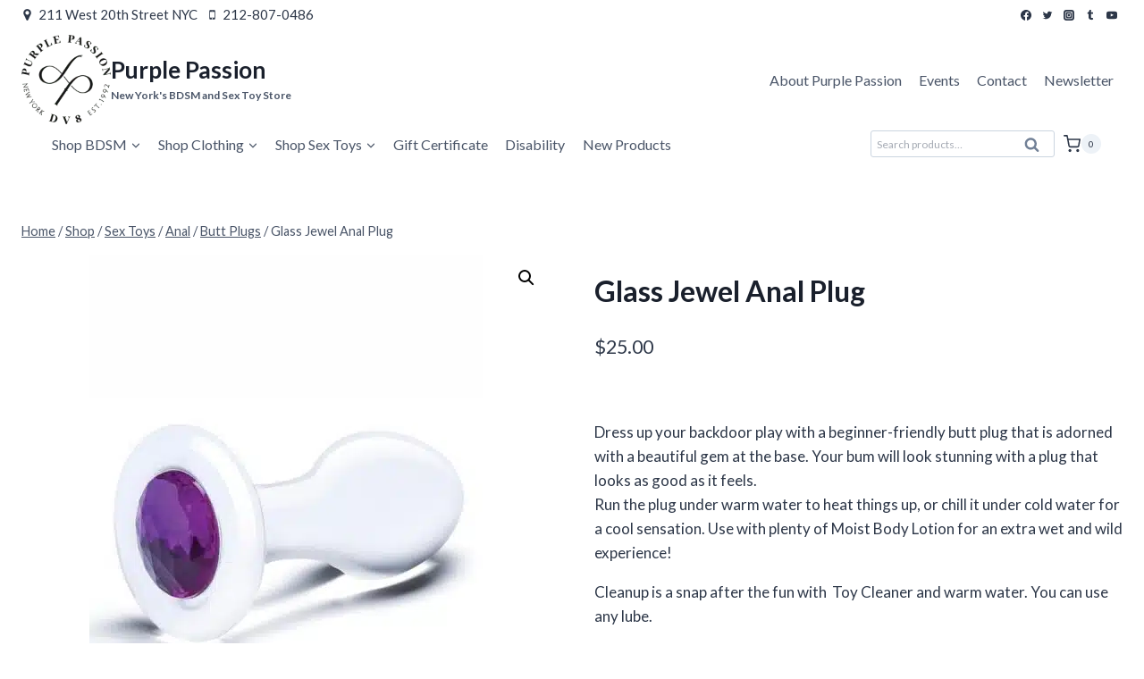

--- FILE ---
content_type: text/html; charset=UTF-8
request_url: https://purplepassion.com/product/glass-jewel-anal-plug/
body_size: 53037
content:
<!doctype html>
<html lang="en-US" class="no-js" itemtype="https://schema.org/IndividualProduct" itemscope>
<head>
	<meta charset="UTF-8">
	<meta name="viewport" content="width=device-width, initial-scale=1, minimum-scale=1">
	<script>var et_site_url='https://purplepassion.com';var et_post_id='114654';function et_core_page_resource_fallback(a,b){"undefined"===typeof b&&(b=a.sheet.cssRules&&0===a.sheet.cssRules.length);b&&(a.onerror=null,a.onload=null,a.href?a.href=et_site_url+"/?et_core_page_resource="+a.id+et_post_id:a.src&&(a.src=et_site_url+"/?et_core_page_resource="+a.id+et_post_id))}
</script><title>%%ct_product_cat%% - Glass Jewel Anal Plug - Purple Passion</title>
<meta property="product:price:amount" content="25">
<meta property="product:price:currency" content="USD">
<meta name="dc.title" content="%%ct_product_cat%% - Glass Jewel Anal Plug - Purple Passion">
<meta name="dc.description" content="&nbsp; Dress up your backdoor play with a beginner-friendly butt plug that is adorned with a beautiful gem at the base. Your bum will look stunning with a plug that looks as good as it feels. Run the plug under warm water to heat things up, or chill it under&hellip;">
<meta name="dc.relation" content="https://purplepassion.com/product/glass-jewel-anal-plug/">
<meta name="dc.source" content="https://purplepassion.com/">
<meta name="dc.language" content="en_US">
<meta name="description" content="&nbsp; Dress up your backdoor play with a beginner-friendly butt plug that is adorned with a beautiful gem at the base. Your bum will look stunning with a plug that looks as good as it feels. Run the plug under warm water to heat things up, or chill it under&hellip;">
<meta name="robots" content="index, follow, max-snippet:-1, max-image-preview:large, max-video-preview:-1">
<link rel="canonical" href="https://purplepassion.com/product/glass-jewel-anal-plug/">
<meta property="og:url" content="https://purplepassion.com/product/glass-jewel-anal-plug/">
<meta property="og:site_name" content="Purple Passion">
<meta property="og:locale" content="en_US">
<meta property="og:type" content="product">
<meta property="article:author" content="https://www.facebook.com/pages/Purple-Passion/170025496349570">
<meta property="article:publisher" content="https://www.facebook.com/pages/Purple-Passion/170025496349570">
<meta property="og:title" content="%%ct_product_cat%% - Glass Jewel Anal Plug - Purple Passion">
<meta property="og:description" content="&nbsp; Dress up your backdoor play with a beginner-friendly butt plug that is adorned with a beautiful gem at the base. Your bum will look stunning with a plug that looks as good as it feels. Run the plug under warm water to heat things up, or chill it under&hellip;">
<meta property="og:image" content="https://purplepassion.com/wp-content/uploads/2022/01/elglas.162.pic2_.jpg">
<meta property="og:image:secure_url" content="https://purplepassion.com/wp-content/uploads/2022/01/elglas.162.pic2_.jpg">
<meta property="og:image:width" content="707">
<meta property="og:image:height" content="1000">
<meta property="fb:pages" content="">
<meta property="fb:admins" content="">
<meta property="fb:app_id" content="">
<meta name="twitter:card" content="summary">
<meta name="twitter:site" content="@_purplepassion_">
<meta name="twitter:creator" content="@_purplepassion_">
<meta name="twitter:title" content="%%ct_product_cat%% - Glass Jewel Anal Plug - Purple Passion">
<meta name="twitter:description" content="&nbsp; Dress up your backdoor play with a beginner-friendly butt plug that is adorned with a beautiful gem at the base. Your bum will look stunning with a plug that looks as good as it feels. Run the plug under warm water to heat things up, or chill it under&hellip;">
<meta name="twitter:image" content="https://purplepassion.com/wp-content/uploads/2022/01/elglas.162.pic2_.jpg">
<link rel="alternate" type="application/rss+xml" title="Purple Passion &raquo; Feed" href="https://purplepassion.com/feed/" />
<link rel="alternate" type="application/rss+xml" title="Purple Passion &raquo; Comments Feed" href="https://purplepassion.com/comments/feed/" />
			<script>document.documentElement.classList.remove( 'no-js' );</script>
			<link rel="alternate" type="application/rss+xml" title="Purple Passion &raquo; Glass Jewel Anal Plug Comments Feed" href="https://purplepassion.com/product/glass-jewel-anal-plug/feed/" />
<link rel="alternate" title="oEmbed (JSON)" type="application/json+oembed" href="https://purplepassion.com/wp-json/oembed/1.0/embed?url=https%3A%2F%2Fpurplepassion.com%2Fproduct%2Fglass-jewel-anal-plug%2F" />
<link rel="alternate" title="oEmbed (XML)" type="text/xml+oembed" href="https://purplepassion.com/wp-json/oembed/1.0/embed?url=https%3A%2F%2Fpurplepassion.com%2Fproduct%2Fglass-jewel-anal-plug%2F&#038;format=xml" />
<style id='wp-img-auto-sizes-contain-inline-css'>
img:is([sizes=auto i],[sizes^="auto," i]){contain-intrinsic-size:3000px 1500px}
/*# sourceURL=wp-img-auto-sizes-contain-inline-css */
</style>

<style id='wp-emoji-styles-inline-css'>

	img.wp-smiley, img.emoji {
		display: inline !important;
		border: none !important;
		box-shadow: none !important;
		height: 1em !important;
		width: 1em !important;
		margin: 0 0.07em !important;
		vertical-align: -0.1em !important;
		background: none !important;
		padding: 0 !important;
	}
/*# sourceURL=wp-emoji-styles-inline-css */
</style>
<link rel='stylesheet' id='wp-block-library-css' href='https://purplepassion.com/wp-includes/css/dist/block-library/style.min.css?ver=1.0' media='all' />
<link rel='stylesheet' id='wc-blocks-style-css' href='https://purplepassion.com/wp-content/plugins/woocommerce/assets/client/blocks/wc-blocks.css?ver=1.0' media='all' />
<style id='global-styles-inline-css'>
:root{--wp--preset--aspect-ratio--square: 1;--wp--preset--aspect-ratio--4-3: 4/3;--wp--preset--aspect-ratio--3-4: 3/4;--wp--preset--aspect-ratio--3-2: 3/2;--wp--preset--aspect-ratio--2-3: 2/3;--wp--preset--aspect-ratio--16-9: 16/9;--wp--preset--aspect-ratio--9-16: 9/16;--wp--preset--color--black: #000000;--wp--preset--color--cyan-bluish-gray: #abb8c3;--wp--preset--color--white: #ffffff;--wp--preset--color--pale-pink: #f78da7;--wp--preset--color--vivid-red: #cf2e2e;--wp--preset--color--luminous-vivid-orange: #ff6900;--wp--preset--color--luminous-vivid-amber: #fcb900;--wp--preset--color--light-green-cyan: #7bdcb5;--wp--preset--color--vivid-green-cyan: #00d084;--wp--preset--color--pale-cyan-blue: #8ed1fc;--wp--preset--color--vivid-cyan-blue: #0693e3;--wp--preset--color--vivid-purple: #9b51e0;--wp--preset--color--theme-palette-1: var(--global-palette1);--wp--preset--color--theme-palette-2: var(--global-palette2);--wp--preset--color--theme-palette-3: var(--global-palette3);--wp--preset--color--theme-palette-4: var(--global-palette4);--wp--preset--color--theme-palette-5: var(--global-palette5);--wp--preset--color--theme-palette-6: var(--global-palette6);--wp--preset--color--theme-palette-7: var(--global-palette7);--wp--preset--color--theme-palette-8: var(--global-palette8);--wp--preset--color--theme-palette-9: var(--global-palette9);--wp--preset--color--theme-palette-10: var(--global-palette10);--wp--preset--color--theme-palette-11: var(--global-palette11);--wp--preset--color--theme-palette-12: var(--global-palette12);--wp--preset--color--theme-palette-13: var(--global-palette13);--wp--preset--color--theme-palette-14: var(--global-palette14);--wp--preset--color--theme-palette-15: var(--global-palette15);--wp--preset--gradient--vivid-cyan-blue-to-vivid-purple: linear-gradient(135deg,rgb(6,147,227) 0%,rgb(155,81,224) 100%);--wp--preset--gradient--light-green-cyan-to-vivid-green-cyan: linear-gradient(135deg,rgb(122,220,180) 0%,rgb(0,208,130) 100%);--wp--preset--gradient--luminous-vivid-amber-to-luminous-vivid-orange: linear-gradient(135deg,rgb(252,185,0) 0%,rgb(255,105,0) 100%);--wp--preset--gradient--luminous-vivid-orange-to-vivid-red: linear-gradient(135deg,rgb(255,105,0) 0%,rgb(207,46,46) 100%);--wp--preset--gradient--very-light-gray-to-cyan-bluish-gray: linear-gradient(135deg,rgb(238,238,238) 0%,rgb(169,184,195) 100%);--wp--preset--gradient--cool-to-warm-spectrum: linear-gradient(135deg,rgb(74,234,220) 0%,rgb(151,120,209) 20%,rgb(207,42,186) 40%,rgb(238,44,130) 60%,rgb(251,105,98) 80%,rgb(254,248,76) 100%);--wp--preset--gradient--blush-light-purple: linear-gradient(135deg,rgb(255,206,236) 0%,rgb(152,150,240) 100%);--wp--preset--gradient--blush-bordeaux: linear-gradient(135deg,rgb(254,205,165) 0%,rgb(254,45,45) 50%,rgb(107,0,62) 100%);--wp--preset--gradient--luminous-dusk: linear-gradient(135deg,rgb(255,203,112) 0%,rgb(199,81,192) 50%,rgb(65,88,208) 100%);--wp--preset--gradient--pale-ocean: linear-gradient(135deg,rgb(255,245,203) 0%,rgb(182,227,212) 50%,rgb(51,167,181) 100%);--wp--preset--gradient--electric-grass: linear-gradient(135deg,rgb(202,248,128) 0%,rgb(113,206,126) 100%);--wp--preset--gradient--midnight: linear-gradient(135deg,rgb(2,3,129) 0%,rgb(40,116,252) 100%);--wp--preset--font-size--small: var(--global-font-size-small);--wp--preset--font-size--medium: var(--global-font-size-medium);--wp--preset--font-size--large: var(--global-font-size-large);--wp--preset--font-size--x-large: 42px;--wp--preset--font-size--larger: var(--global-font-size-larger);--wp--preset--font-size--xxlarge: var(--global-font-size-xxlarge);--wp--preset--spacing--20: 0.44rem;--wp--preset--spacing--30: 0.67rem;--wp--preset--spacing--40: 1rem;--wp--preset--spacing--50: 1.5rem;--wp--preset--spacing--60: 2.25rem;--wp--preset--spacing--70: 3.38rem;--wp--preset--spacing--80: 5.06rem;--wp--preset--shadow--natural: 6px 6px 9px rgba(0, 0, 0, 0.2);--wp--preset--shadow--deep: 12px 12px 50px rgba(0, 0, 0, 0.4);--wp--preset--shadow--sharp: 6px 6px 0px rgba(0, 0, 0, 0.2);--wp--preset--shadow--outlined: 6px 6px 0px -3px rgb(255, 255, 255), 6px 6px rgb(0, 0, 0);--wp--preset--shadow--crisp: 6px 6px 0px rgb(0, 0, 0);}:where(.is-layout-flex){gap: 0.5em;}:where(.is-layout-grid){gap: 0.5em;}body .is-layout-flex{display: flex;}.is-layout-flex{flex-wrap: wrap;align-items: center;}.is-layout-flex > :is(*, div){margin: 0;}body .is-layout-grid{display: grid;}.is-layout-grid > :is(*, div){margin: 0;}:where(.wp-block-columns.is-layout-flex){gap: 2em;}:where(.wp-block-columns.is-layout-grid){gap: 2em;}:where(.wp-block-post-template.is-layout-flex){gap: 1.25em;}:where(.wp-block-post-template.is-layout-grid){gap: 1.25em;}.has-black-color{color: var(--wp--preset--color--black) !important;}.has-cyan-bluish-gray-color{color: var(--wp--preset--color--cyan-bluish-gray) !important;}.has-white-color{color: var(--wp--preset--color--white) !important;}.has-pale-pink-color{color: var(--wp--preset--color--pale-pink) !important;}.has-vivid-red-color{color: var(--wp--preset--color--vivid-red) !important;}.has-luminous-vivid-orange-color{color: var(--wp--preset--color--luminous-vivid-orange) !important;}.has-luminous-vivid-amber-color{color: var(--wp--preset--color--luminous-vivid-amber) !important;}.has-light-green-cyan-color{color: var(--wp--preset--color--light-green-cyan) !important;}.has-vivid-green-cyan-color{color: var(--wp--preset--color--vivid-green-cyan) !important;}.has-pale-cyan-blue-color{color: var(--wp--preset--color--pale-cyan-blue) !important;}.has-vivid-cyan-blue-color{color: var(--wp--preset--color--vivid-cyan-blue) !important;}.has-vivid-purple-color{color: var(--wp--preset--color--vivid-purple) !important;}.has-black-background-color{background-color: var(--wp--preset--color--black) !important;}.has-cyan-bluish-gray-background-color{background-color: var(--wp--preset--color--cyan-bluish-gray) !important;}.has-white-background-color{background-color: var(--wp--preset--color--white) !important;}.has-pale-pink-background-color{background-color: var(--wp--preset--color--pale-pink) !important;}.has-vivid-red-background-color{background-color: var(--wp--preset--color--vivid-red) !important;}.has-luminous-vivid-orange-background-color{background-color: var(--wp--preset--color--luminous-vivid-orange) !important;}.has-luminous-vivid-amber-background-color{background-color: var(--wp--preset--color--luminous-vivid-amber) !important;}.has-light-green-cyan-background-color{background-color: var(--wp--preset--color--light-green-cyan) !important;}.has-vivid-green-cyan-background-color{background-color: var(--wp--preset--color--vivid-green-cyan) !important;}.has-pale-cyan-blue-background-color{background-color: var(--wp--preset--color--pale-cyan-blue) !important;}.has-vivid-cyan-blue-background-color{background-color: var(--wp--preset--color--vivid-cyan-blue) !important;}.has-vivid-purple-background-color{background-color: var(--wp--preset--color--vivid-purple) !important;}.has-black-border-color{border-color: var(--wp--preset--color--black) !important;}.has-cyan-bluish-gray-border-color{border-color: var(--wp--preset--color--cyan-bluish-gray) !important;}.has-white-border-color{border-color: var(--wp--preset--color--white) !important;}.has-pale-pink-border-color{border-color: var(--wp--preset--color--pale-pink) !important;}.has-vivid-red-border-color{border-color: var(--wp--preset--color--vivid-red) !important;}.has-luminous-vivid-orange-border-color{border-color: var(--wp--preset--color--luminous-vivid-orange) !important;}.has-luminous-vivid-amber-border-color{border-color: var(--wp--preset--color--luminous-vivid-amber) !important;}.has-light-green-cyan-border-color{border-color: var(--wp--preset--color--light-green-cyan) !important;}.has-vivid-green-cyan-border-color{border-color: var(--wp--preset--color--vivid-green-cyan) !important;}.has-pale-cyan-blue-border-color{border-color: var(--wp--preset--color--pale-cyan-blue) !important;}.has-vivid-cyan-blue-border-color{border-color: var(--wp--preset--color--vivid-cyan-blue) !important;}.has-vivid-purple-border-color{border-color: var(--wp--preset--color--vivid-purple) !important;}.has-vivid-cyan-blue-to-vivid-purple-gradient-background{background: var(--wp--preset--gradient--vivid-cyan-blue-to-vivid-purple) !important;}.has-light-green-cyan-to-vivid-green-cyan-gradient-background{background: var(--wp--preset--gradient--light-green-cyan-to-vivid-green-cyan) !important;}.has-luminous-vivid-amber-to-luminous-vivid-orange-gradient-background{background: var(--wp--preset--gradient--luminous-vivid-amber-to-luminous-vivid-orange) !important;}.has-luminous-vivid-orange-to-vivid-red-gradient-background{background: var(--wp--preset--gradient--luminous-vivid-orange-to-vivid-red) !important;}.has-very-light-gray-to-cyan-bluish-gray-gradient-background{background: var(--wp--preset--gradient--very-light-gray-to-cyan-bluish-gray) !important;}.has-cool-to-warm-spectrum-gradient-background{background: var(--wp--preset--gradient--cool-to-warm-spectrum) !important;}.has-blush-light-purple-gradient-background{background: var(--wp--preset--gradient--blush-light-purple) !important;}.has-blush-bordeaux-gradient-background{background: var(--wp--preset--gradient--blush-bordeaux) !important;}.has-luminous-dusk-gradient-background{background: var(--wp--preset--gradient--luminous-dusk) !important;}.has-pale-ocean-gradient-background{background: var(--wp--preset--gradient--pale-ocean) !important;}.has-electric-grass-gradient-background{background: var(--wp--preset--gradient--electric-grass) !important;}.has-midnight-gradient-background{background: var(--wp--preset--gradient--midnight) !important;}.has-small-font-size{font-size: var(--wp--preset--font-size--small) !important;}.has-medium-font-size{font-size: var(--wp--preset--font-size--medium) !important;}.has-large-font-size{font-size: var(--wp--preset--font-size--large) !important;}.has-x-large-font-size{font-size: var(--wp--preset--font-size--x-large) !important;}
/*# sourceURL=global-styles-inline-css */
</style>

<style id='classic-theme-styles-inline-css'>
/*! This file is auto-generated */
.wp-block-button__link{color:#fff;background-color:#32373c;border-radius:9999px;box-shadow:none;text-decoration:none;padding:calc(.667em + 2px) calc(1.333em + 2px);font-size:1.125em}.wp-block-file__button{background:#32373c;color:#fff;text-decoration:none}
/*# sourceURL=/wp-includes/css/classic-themes.min.css */
</style>
<link rel='stylesheet' id='ct.sizeguide.css-css' href='https://purplepassion.com/wp-content/plugins/ct-size-guide/assets/css/ct.sizeguide.css?ver=1.0' media='all' />
<link rel='stylesheet' id='ct.sizeguide.style.css-css' href='https://purplepassion.com/wp-content/plugins/ct-size-guide/assets//css/ct.sizeguide.style2.css?ver=1.0' media='all' />
<link rel='stylesheet' id='magnific.popup.css-css' href='https://purplepassion.com/wp-content/plugins/ct-size-guide/assets/css/magnific.popup.css?ver=1.0' media='all' />
<link rel='stylesheet' id='ct.sizeguide.icon.css-css' href='https://purplepassion.com/wp-content/plugins/ct-size-guide/assets/css/ct.sizeguide.icon.css?ver=1.0' media='all' />
<link rel='stylesheet' id='woocommerce-wishlists-css' href='https://purplepassion.com/wp-content/plugins/woocommerce-wishlists/assets/css/woocommerce-wishlists.min.css?ver=1.0' media='all' />
<link rel='stylesheet' id='photoswipe-css' href='https://purplepassion.com/wp-content/plugins/woocommerce/assets/css/photoswipe/photoswipe.min.css?ver=1.0' media='all' />
<link rel='stylesheet' id='photoswipe-default-skin-css' href='https://purplepassion.com/wp-content/plugins/woocommerce/assets/css/photoswipe/default-skin/default-skin.min.css?ver=1.0' media='all' />
<style id='woocommerce-inline-inline-css'>
.woocommerce form .form-row .required { visibility: visible; }
/*# sourceURL=woocommerce-inline-inline-css */
</style>
<link rel='stylesheet' id='swatches-and-photos-css' href='https://purplepassion.com/wp-content/plugins/woocommerce-variation-swatches-and-photos/assets/css/swatches-and-photos.css?ver=1.0' media='all' />
<link rel='stylesheet' id='kadence-global-css' href='https://purplepassion.com/wp-content/themes/kadence/assets/css/global.min.css?ver=1.0' media='all' />
<style id='kadence-global-inline-css'>
/* Kadence Base CSS */
:root{--global-palette1:#2B6CB0;--global-palette2:#215387;--global-palette3:#1A202C;--global-palette4:#2D3748;--global-palette5:#4A5568;--global-palette6:#718096;--global-palette7:#EDF2F7;--global-palette8:#F7FAFC;--global-palette9:#ffffff;--global-palette9rgb:255, 255, 255;--global-palette-highlight:var(--global-palette9);--global-palette-highlight-alt:var(--global-palette9);--global-palette-highlight-alt2:var(--global-palette9);--global-palette-btn-bg:var(--global-palette3);--global-palette-btn-bg-hover:var(--global-palette3);--global-palette-btn:var(--global-palette9);--global-palette-btn-hover:var(--global-palette9);--global-palette-btn-sec-bg:var(--global-palette7);--global-palette-btn-sec-bg-hover:var(--global-palette2);--global-palette-btn-sec:var(--global-palette3);--global-palette-btn-sec-hover:var(--global-palette9);--global-body-font-family:Lato, sans-serif;--global-heading-font-family:inherit;--global-primary-nav-font-family:inherit;--global-fallback-font:sans-serif;--global-display-fallback-font:sans-serif;--global-content-width:1290px;--global-content-wide-width:calc(1290px + 230px);--global-content-narrow-width:842px;--global-content-edge-padding:1.5rem;--global-content-boxed-padding:2rem;--global-calc-content-width:calc(1290px - var(--global-content-edge-padding) - var(--global-content-edge-padding) );--wp--style--global--content-size:var(--global-calc-content-width);}.wp-site-blocks{--global-vw:calc( 100vw - ( 0.5 * var(--scrollbar-offset)));}body{background:var(--global-palette9);}body, input, select, optgroup, textarea{font-style:normal;font-weight:normal;font-size:17px;line-height:1.6;font-family:var(--global-body-font-family);color:var(--global-palette4);}.content-bg, body.content-style-unboxed .site{background:var(--global-palette9);}h1,h2,h3,h4,h5,h6{font-family:var(--global-heading-font-family);}h1{font-weight:700;font-size:32px;line-height:1.5;color:var(--global-palette3);}h2{font-weight:700;font-size:28px;line-height:1.5;color:var(--global-palette3);}h3{font-weight:700;font-size:24px;line-height:1.5;color:var(--global-palette3);}h4{font-weight:700;font-size:22px;line-height:1.5;color:var(--global-palette4);}h5{font-weight:700;font-size:20px;line-height:1.5;color:var(--global-palette4);}h6{font-weight:700;font-size:18px;line-height:1.5;color:var(--global-palette5);}.entry-hero h1{font-style:normal;color:var(--global-palette5);}.entry-hero .kadence-breadcrumbs, .entry-hero .search-form{font-style:normal;color:var(--global-palette4);}.entry-hero .kadence-breadcrumbs{max-width:1290px;}.site-container, .site-header-row-layout-contained, .site-footer-row-layout-contained, .entry-hero-layout-contained, .comments-area, .alignfull > .wp-block-cover__inner-container, .alignwide > .wp-block-cover__inner-container{max-width:var(--global-content-width);}.content-width-narrow .content-container.site-container, .content-width-narrow .hero-container.site-container{max-width:var(--global-content-narrow-width);}@media all and (min-width: 1520px){.wp-site-blocks .content-container  .alignwide{margin-left:-115px;margin-right:-115px;width:unset;max-width:unset;}}@media all and (min-width: 1102px){.content-width-narrow .wp-site-blocks .content-container .alignwide{margin-left:-130px;margin-right:-130px;width:unset;max-width:unset;}}.content-style-boxed .wp-site-blocks .entry-content .alignwide{margin-left:calc( -1 * var( --global-content-boxed-padding ) );margin-right:calc( -1 * var( --global-content-boxed-padding ) );}.content-area{margin-top:5rem;margin-bottom:5rem;}@media all and (max-width: 1024px){.content-area{margin-top:3rem;margin-bottom:3rem;}}@media all and (max-width: 767px){.content-area{margin-top:2rem;margin-bottom:2rem;}}@media all and (max-width: 1024px){:root{--global-content-boxed-padding:2rem;}}@media all and (max-width: 767px){:root{--global-content-boxed-padding:1.5rem;}}.entry-content-wrap{padding:2rem;}@media all and (max-width: 1024px){.entry-content-wrap{padding:2rem;}}@media all and (max-width: 767px){.entry-content-wrap{padding:1.5rem;}}.entry.single-entry{box-shadow:0px 15px 15px -10px rgba(0,0,0,0.05);}.entry.loop-entry{box-shadow:0px 15px 15px -10px rgba(0,0,0,0.05);}.loop-entry .entry-content-wrap{padding:2rem;}@media all and (max-width: 1024px){.loop-entry .entry-content-wrap{padding:2rem;}}@media all and (max-width: 767px){.loop-entry .entry-content-wrap{padding:1.5rem;}}button, .button, .wp-block-button__link, input[type="button"], input[type="reset"], input[type="submit"], .fl-button, .elementor-button-wrapper .elementor-button, .wc-block-components-checkout-place-order-button, .wc-block-cart__submit{box-shadow:0px 0px 0px -7px rgba(0,0,0,0);}button:hover, button:focus, button:active, .button:hover, .button:focus, .button:active, .wp-block-button__link:hover, .wp-block-button__link:focus, .wp-block-button__link:active, input[type="button"]:hover, input[type="button"]:focus, input[type="button"]:active, input[type="reset"]:hover, input[type="reset"]:focus, input[type="reset"]:active, input[type="submit"]:hover, input[type="submit"]:focus, input[type="submit"]:active, .elementor-button-wrapper .elementor-button:hover, .elementor-button-wrapper .elementor-button:focus, .elementor-button-wrapper .elementor-button:active, .wc-block-cart__submit:hover{box-shadow:0px 15px 25px -7px rgba(0,0,0,0.1);}.kb-button.kb-btn-global-outline.kb-btn-global-inherit{padding-top:calc(px - 2px);padding-right:calc(px - 2px);padding-bottom:calc(px - 2px);padding-left:calc(px - 2px);}@media all and (min-width: 1025px){.transparent-header .entry-hero .entry-hero-container-inner{padding-top:calc(0px + 80px + 0px);}}@media all and (max-width: 1024px){.mobile-transparent-header .entry-hero .entry-hero-container-inner{padding-top:calc(0px + 80px);}}@media all and (max-width: 767px){.mobile-transparent-header .entry-hero .entry-hero-container-inner{padding-top:calc(0px + 80px);}}
/* Kadence Header CSS */
@media all and (max-width: 1024px){.mobile-transparent-header #masthead{position:absolute;left:0px;right:0px;z-index:100;}.kadence-scrollbar-fixer.mobile-transparent-header #masthead{right:var(--scrollbar-offset,0);}.mobile-transparent-header #masthead, .mobile-transparent-header .site-top-header-wrap .site-header-row-container-inner, .mobile-transparent-header .site-main-header-wrap .site-header-row-container-inner, .mobile-transparent-header .site-bottom-header-wrap .site-header-row-container-inner{background:transparent;}.site-header-row-tablet-layout-fullwidth, .site-header-row-tablet-layout-standard{padding:0px;}}@media all and (min-width: 1025px){.transparent-header #masthead{position:absolute;left:0px;right:0px;z-index:100;}.transparent-header.kadence-scrollbar-fixer #masthead{right:var(--scrollbar-offset,0);}.transparent-header #masthead, .transparent-header .site-top-header-wrap .site-header-row-container-inner, .transparent-header .site-main-header-wrap .site-header-row-container-inner, .transparent-header .site-bottom-header-wrap .site-header-row-container-inner{background:transparent;}}.site-branding a.brand img{max-width:100px;}.site-branding a.brand img.svg-logo-image{width:100px;}@media all and (max-width: 767px){.site-branding a.brand img{max-width:62px;}.site-branding a.brand img.svg-logo-image{width:62px;}}.site-branding{padding:0px 0px 0px 0px;}.site-branding .site-title{font-style:normal;font-weight:700;font-size:26px;line-height:1.2;color:var(--global-palette3);}.site-branding .site-description{font-style:normal;font-weight:700;font-size:12px;line-height:1.4;color:var(--global-palette5);}@media all and (max-width: 767px){.site-branding .site-title{font-size:20px;}}#masthead, #masthead .kadence-sticky-header.item-is-fixed:not(.item-at-start):not(.site-header-row-container):not(.site-main-header-wrap), #masthead .kadence-sticky-header.item-is-fixed:not(.item-at-start) > .site-header-row-container-inner{background:#ffffff;}.site-main-header-wrap .site-header-row-container-inner{border-bottom:3px none var(--global-palette5);}.site-main-header-inner-wrap{min-height:80px;}.site-top-header-inner-wrap{min-height:0px;}.site-top-header-wrap .site-header-row-container-inner>.site-container{padding:5px 0px 10px 0px;}.site-bottom-header-inner-wrap{min-height:0px;}.header-navigation[class*="header-navigation-style-underline"] .header-menu-container.primary-menu-container>ul>li>a:after{width:calc( 100% - 1.2em);}.main-navigation .primary-menu-container > ul > li.menu-item > a{padding-left:calc(1.2em / 2);padding-right:calc(1.2em / 2);padding-top:0.6em;padding-bottom:0.6em;color:var(--global-palette5);}.main-navigation .primary-menu-container > ul > li.menu-item .dropdown-nav-special-toggle{right:calc(1.2em / 2);}.main-navigation .primary-menu-container > ul li.menu-item > a{font-style:normal;font-size:16px;}.main-navigation .primary-menu-container > ul > li.menu-item > a:hover{color:var(--global-palette6);}.main-navigation .primary-menu-container > ul > li.menu-item.current-menu-item > a{color:var(--global-palette3);}.header-navigation[class*="header-navigation-style-underline"] .header-menu-container.secondary-menu-container>ul>li>a:after{width:calc( 100% - 1.2em);}.secondary-navigation .secondary-menu-container > ul > li.menu-item > a{padding-left:calc(1.2em / 2);padding-right:calc(1.2em / 2);padding-top:0.6em;padding-bottom:0.6em;color:var(--global-palette5);background:var(--global-palette9);}.secondary-navigation .primary-menu-container > ul > li.menu-item .dropdown-nav-special-toggle{right:calc(1.2em / 2);}.secondary-navigation .secondary-menu-container > ul li.menu-item > a{font-style:normal;font-size:16px;}.secondary-navigation .secondary-menu-container > ul > li.menu-item > a:hover{color:var(--global-palette6);background:var(--global-palette9);}.secondary-navigation .secondary-menu-container > ul > li.menu-item.current-menu-item > a{color:var(--global-palette3);background:var(--global-palette9);}.header-navigation .header-menu-container ul ul.sub-menu, .header-navigation .header-menu-container ul ul.submenu{background:var(--global-palette9);box-shadow:0px 2px 13px 0px rgba(0,0,0,0.1);}.header-navigation .header-menu-container ul ul li.menu-item, .header-menu-container ul.menu > li.kadence-menu-mega-enabled > ul > li.menu-item > a{border-bottom:0px solid var(--global-palette9);border-radius:0px 0px 0px 0px;}.header-navigation .header-menu-container ul ul li.menu-item > a{width:200px;padding-top:1em;padding-bottom:1em;color:var(--global-palette3);font-size:12px;}.header-navigation .header-menu-container ul ul li.menu-item > a:hover{color:var(--global-palette4);background:var(--global-palette9);border-radius:0px 0px 0px 0px;}.header-navigation .header-menu-container ul ul li.menu-item.current-menu-item > a{color:var(--global-palette5);background:var(--global-palette9);border-radius:0px 0px 0px 0px;}.mobile-toggle-open-container .menu-toggle-open, .mobile-toggle-open-container .menu-toggle-open:focus{color:var(--global-palette5);padding:0.4em 0.6em 0.4em 0.6em;font-size:14px;}.mobile-toggle-open-container .menu-toggle-open.menu-toggle-style-bordered{border:1px solid currentColor;}.mobile-toggle-open-container .menu-toggle-open .menu-toggle-icon{font-size:20px;}.mobile-toggle-open-container .menu-toggle-open:hover, .mobile-toggle-open-container .menu-toggle-open:focus-visible{color:var(--global-palette-highlight);}.mobile-navigation ul li{font-size:14px;}.mobile-navigation ul li a{padding-top:1em;padding-bottom:1em;}.mobile-navigation ul li > a, .mobile-navigation ul li.menu-item-has-children > .drawer-nav-drop-wrap{color:var(--global-palette8);}.mobile-navigation ul li.current-menu-item > a, .mobile-navigation ul li.current-menu-item.menu-item-has-children > .drawer-nav-drop-wrap{color:var(--global-palette-highlight);}.mobile-navigation ul li.menu-item-has-children .drawer-nav-drop-wrap, .mobile-navigation ul li:not(.menu-item-has-children) a{border-bottom:1px solid rgba(255,255,255,0.1);}.mobile-navigation:not(.drawer-navigation-parent-toggle-true) ul li.menu-item-has-children .drawer-nav-drop-wrap button{border-left:1px solid rgba(255,255,255,0.1);}#mobile-drawer .drawer-header .drawer-toggle{padding:0.6em 0.15em 0.6em 0.15em;font-size:24px;}.header-social-wrap .header-social-inner-wrap{font-size:12px;gap:0.3em;}.header-social-wrap .header-social-inner-wrap .social-button{border:2px none currentColor;border-radius:3px;}
/* Kadence Footer CSS */
.site-middle-footer-inner-wrap{padding-top:0px;padding-bottom:0px;grid-column-gap:30px;grid-row-gap:30px;}.site-middle-footer-inner-wrap .widget{margin-bottom:30px;}.site-middle-footer-inner-wrap .site-footer-section:not(:last-child):after{right:calc(-30px / 2);}.site-bottom-footer-inner-wrap{padding-top:30px;padding-bottom:30px;grid-column-gap:30px;}.site-bottom-footer-inner-wrap .widget{margin-bottom:30px;}.site-bottom-footer-inner-wrap .site-footer-section:not(:last-child):after{right:calc(-30px / 2);}#colophon .footer-html{font-style:normal;color:var(--global-palette7);}#colophon .site-footer-row-container .site-footer-row .footer-html a{color:var(--global-palette7);}#colophon .site-footer-row-container .site-footer-row .footer-html a:hover{color:var(--global-palette7);}#colophon .footer-navigation .footer-menu-container > ul > li > a{padding-left:calc(1.2em / 2);padding-right:calc(1.2em / 2);padding-top:calc(0.6em / 2);padding-bottom:calc(0.6em / 2);color:var(--global-palette7);}#colophon .footer-navigation .footer-menu-container > ul li a:hover{color:var(--global-palette-highlight);}#colophon .footer-navigation .footer-menu-container > ul li.current-menu-item > a{color:var(--global-palette7);}
/* Kadence Woo CSS */
.woocommerce-demo-store .woocommerce-store-notice{background:#161414;}.entry-hero.product-hero-section .entry-header{min-height:200px;}.product-title .single-category{font-weight:700;font-size:32px;line-height:1.5;color:var(--global-palette3);}.wp-site-blocks .product-hero-section .extra-title{font-weight:700;font-size:32px;line-height:1.5;}body.archive.tax-woo-product, body.post-type-archive-product{background:var(--global-palette9);}.woocommerce ul.products.woo-archive-btn-button .product-action-wrap .button:not(.kb-button), .woocommerce ul.products li.woo-archive-btn-button .button:not(.kb-button), .wc-block-grid__product.woo-archive-btn-button .product-details .wc-block-grid__product-add-to-cart .wp-block-button__link{border:2px none transparent;box-shadow:0px 0px 0px 0px rgba(0,0,0,0.0);}.woocommerce ul.products.woo-archive-btn-button .product-action-wrap .button:not(.kb-button):hover, .woocommerce ul.products li.woo-archive-btn-button .button:not(.kb-button):hover, .wc-block-grid__product.woo-archive-btn-button .product-details .wc-block-grid__product-add-to-cart .wp-block-button__link:hover{box-shadow:0px 0px 0px 0px rgba(0,0,0,0);}
/* Kadence Pro Header CSS */
.header-navigation-dropdown-direction-left ul ul.submenu, .header-navigation-dropdown-direction-left ul ul.sub-menu{right:0px;left:auto;}.rtl .header-navigation-dropdown-direction-right ul ul.submenu, .rtl .header-navigation-dropdown-direction-right ul ul.sub-menu{left:0px;right:auto;}.header-account-button .nav-drop-title-wrap > .kadence-svg-iconset, .header-account-button > .kadence-svg-iconset{font-size:1.2em;}.site-header-item .header-account-button .nav-drop-title-wrap, .site-header-item .header-account-wrap > .header-account-button{display:flex;align-items:center;}.header-account-style-icon_label .header-account-label{padding-left:5px;}.header-account-style-label_icon .header-account-label{padding-right:5px;}.site-header-item .header-account-wrap .header-account-button{text-decoration:none;box-shadow:none;color:inherit;background:transparent;padding:0.6em 0em 0.6em 0em;}.header-mobile-account-wrap .header-account-button .nav-drop-title-wrap > .kadence-svg-iconset, .header-mobile-account-wrap .header-account-button > .kadence-svg-iconset{font-size:1.2em;}.header-mobile-account-wrap .header-account-button .nav-drop-title-wrap, .header-mobile-account-wrap > .header-account-button{display:flex;align-items:center;}.header-mobile-account-wrap.header-account-style-icon_label .header-account-label{padding-left:5px;}.header-mobile-account-wrap.header-account-style-label_icon .header-account-label{padding-right:5px;}.header-mobile-account-wrap .header-account-button{text-decoration:none;box-shadow:none;color:inherit;background:transparent;padding:0.6em 0em 0.6em 0em;}#login-drawer .drawer-inner .drawer-content{display:flex;justify-content:center;align-items:center;position:absolute;top:0px;bottom:0px;left:0px;right:0px;padding:0px;}#loginform p label{display:block;}#login-drawer #loginform{width:100%;}#login-drawer #loginform input{width:100%;}#login-drawer #loginform input[type="checkbox"]{width:auto;}#login-drawer .drawer-inner .drawer-header{position:relative;z-index:100;}#login-drawer .drawer-content_inner.widget_login_form_inner{padding:2em;width:100%;max-width:350px;border-radius:.25rem;background:var(--global-palette9);color:var(--global-palette4);}#login-drawer .lost_password a{color:var(--global-palette6);}#login-drawer .lost_password, #login-drawer .register-field{text-align:center;}#login-drawer .widget_login_form_inner p{margin-top:1.2em;margin-bottom:0em;}#login-drawer .widget_login_form_inner p:first-child{margin-top:0em;}#login-drawer .widget_login_form_inner label{margin-bottom:0.5em;}#login-drawer hr.register-divider{margin:1.2em 0;border-width:1px;}#login-drawer .register-field{font-size:90%;}@media all and (min-width: 1025px){#login-drawer hr.register-divider.hide-desktop{display:none;}#login-drawer p.register-field.hide-desktop{display:none;}}@media all and (max-width: 1024px){#login-drawer hr.register-divider.hide-mobile{display:none;}#login-drawer p.register-field.hide-mobile{display:none;}}@media all and (max-width: 767px){#login-drawer hr.register-divider.hide-mobile{display:none;}#login-drawer p.register-field.hide-mobile{display:none;}}.tertiary-navigation .tertiary-menu-container > ul > li.menu-item > a{padding-left:calc(1.2em / 2);padding-right:calc(1.2em / 2);padding-top:0.6em;padding-bottom:0.6em;color:var(--global-palette5);}.tertiary-navigation .tertiary-menu-container > ul > li.menu-item > a:hover{color:var(--global-palette-highlight);}.tertiary-navigation .tertiary-menu-container > ul > li.menu-item.current-menu-item > a{color:var(--global-palette3);}.header-navigation[class*="header-navigation-style-underline"] .header-menu-container.tertiary-menu-container>ul>li>a:after{width:calc( 100% - 1.2em);}.quaternary-navigation .quaternary-menu-container > ul > li.menu-item > a{padding-left:calc(1.2em / 2);padding-right:calc(1.2em / 2);padding-top:0.6em;padding-bottom:0.6em;color:var(--global-palette5);}.quaternary-navigation .quaternary-menu-container > ul > li.menu-item > a:hover{color:var(--global-palette-highlight);}.quaternary-navigation .quaternary-menu-container > ul > li.menu-item.current-menu-item > a{color:var(--global-palette3);}.header-navigation[class*="header-navigation-style-underline"] .header-menu-container.quaternary-menu-container>ul>li>a:after{width:calc( 100% - 1.2em);}#main-header .header-divider{border-right:1px solid var(--global-palette6);height:50%;}#main-header .header-divider2{border-right:1px solid var(--global-palette6);height:50%;}#main-header .header-divider3{border-right:1px solid var(--global-palette6);height:50%;}#mobile-header .header-mobile-divider, #mobile-drawer .header-mobile-divider{border-right:1px solid var(--global-palette6);height:50%;}#mobile-drawer .header-mobile-divider{border-top:1px solid var(--global-palette6);width:50%;}#mobile-header .header-mobile-divider2{border-right:1px solid var(--global-palette6);height:50%;}#mobile-drawer .header-mobile-divider2{border-top:1px solid var(--global-palette6);width:50%;}.header-item-search-bar form ::-webkit-input-placeholder{color:currentColor;opacity:0.5;}.header-item-search-bar form ::placeholder{color:currentColor;opacity:0.5;}.header-search-bar form{max-width:100%;width:206px;}.header-search-bar form input.search-field{font-style:normal;font-size:12px;}.header-mobile-search-bar form{max-width:calc(100vw - var(--global-sm-spacing) - var(--global-sm-spacing));width:180px;}.header-mobile-search-bar form input.search-field{font-style:normal;font-size:11px;line-height:1.362;}.header-widget-lstyle-normal .header-widget-area-inner a:not(.button){text-decoration:underline;}.element-contact-inner-wrap{display:flex;flex-wrap:wrap;align-items:center;margin-top:-0.6em;margin-left:calc(-0.6em / 2);margin-right:calc(-0.6em / 2);}.element-contact-inner-wrap .header-contact-item{display:inline-flex;flex-wrap:wrap;align-items:center;font-style:normal;font-size:15px;margin-top:0.6em;margin-left:calc(0.6em / 2);margin-right:calc(0.6em / 2);}.element-contact-inner-wrap .header-contact-item .kadence-svg-iconset{font-size:1em;}.header-contact-item img{display:inline-block;}.header-contact-item .contact-label{margin-left:0.3em;}.rtl .header-contact-item .contact-label{margin-right:0.3em;margin-left:0px;}.header-mobile-contact-wrap .element-contact-inner-wrap{display:flex;flex-wrap:wrap;align-items:center;margin-top:-0.6em;margin-left:calc(-0.6em / 2);margin-right:calc(-0.6em / 2);}.header-mobile-contact-wrap .element-contact-inner-wrap .header-contact-item{display:inline-flex;flex-wrap:wrap;align-items:center;margin-top:0.6em;margin-left:calc(0.6em / 2);margin-right:calc(0.6em / 2);}.header-mobile-contact-wrap .element-contact-inner-wrap .header-contact-item .kadence-svg-iconset{font-size:1em;}#main-header .header-button2{box-shadow:0px 0px 0px -7px rgba(0,0,0,0);}#main-header .header-button2:hover{box-shadow:0px 15px 25px -7px rgba(0,0,0,0.1);}.mobile-header-button2-wrap .mobile-header-button-inner-wrap .mobile-header-button2{border:2px none transparent;box-shadow:0px 0px 0px -7px rgba(0,0,0,0);}.mobile-header-button2-wrap .mobile-header-button-inner-wrap .mobile-header-button2:hover{box-shadow:0px 15px 25px -7px rgba(0,0,0,0.1);}#widget-drawer.popup-drawer-layout-fullwidth .drawer-content .header-widget2, #widget-drawer.popup-drawer-layout-sidepanel .drawer-inner{max-width:400px;}#widget-drawer.popup-drawer-layout-fullwidth .drawer-content .header-widget2{margin:0 auto;}.widget-toggle-open{display:flex;align-items:center;background:transparent;box-shadow:none;}.widget-toggle-open:hover, .widget-toggle-open:focus{border-color:currentColor;background:transparent;box-shadow:none;}.widget-toggle-open .widget-toggle-icon{display:flex;}.widget-toggle-open .widget-toggle-label{padding-right:5px;}.rtl .widget-toggle-open .widget-toggle-label{padding-left:5px;padding-right:0px;}.widget-toggle-open .widget-toggle-label:empty, .rtl .widget-toggle-open .widget-toggle-label:empty{padding-right:0px;padding-left:0px;}.widget-toggle-open-container .widget-toggle-open{color:var(--global-palette5);padding:0.4em 0.6em 0.4em 0.6em;font-size:14px;}.widget-toggle-open-container .widget-toggle-open.widget-toggle-style-bordered{border:1px solid currentColor;}.widget-toggle-open-container .widget-toggle-open .widget-toggle-icon{font-size:20px;}.widget-toggle-open-container .widget-toggle-open:hover, .widget-toggle-open-container .widget-toggle-open:focus{color:var(--global-palette-highlight);}#widget-drawer .header-widget-2style-normal a:not(.button){text-decoration:underline;}#widget-drawer .header-widget-2style-plain a:not(.button){text-decoration:none;}#widget-drawer .header-widget2 .widget-title{color:var(--global-palette9);}#widget-drawer .header-widget2{color:var(--global-palette8);}#widget-drawer .header-widget2 a:not(.button), #widget-drawer .header-widget2 .drawer-sub-toggle{color:var(--global-palette8);}#widget-drawer .header-widget2 a:not(.button):hover, #widget-drawer .header-widget2 .drawer-sub-toggle:hover{color:var(--global-palette9);}#mobile-secondary-site-navigation ul li{font-size:14px;}#mobile-secondary-site-navigation ul li a{padding-top:1em;padding-bottom:1em;}#mobile-secondary-site-navigation ul li > a, #mobile-secondary-site-navigation ul li.menu-item-has-children > .drawer-nav-drop-wrap{color:var(--global-palette8);}#mobile-secondary-site-navigation ul li.current-menu-item > a, #mobile-secondary-site-navigation ul li.current-menu-item.menu-item-has-children > .drawer-nav-drop-wrap{color:var(--global-palette-highlight);}#mobile-secondary-site-navigation ul li.menu-item-has-children .drawer-nav-drop-wrap, #mobile-secondary-site-navigation ul li:not(.menu-item-has-children) a{border-bottom:1px solid rgba(255,255,255,0.1);}#mobile-secondary-site-navigation:not(.drawer-navigation-parent-toggle-true) ul li.menu-item-has-children .drawer-nav-drop-wrap button{border-left:1px solid rgba(255,255,255,0.1);}
/* Kadence Pro Header CSS */
#filter-drawer.popup-drawer-layout-fullwidth .drawer-content .product-filter-widgets, #filter-drawer.popup-drawer-layout-sidepanel .drawer-inner{max-width:400px;}#filter-drawer.popup-drawer-layout-fullwidth .drawer-content .product-filter-widgets{margin:0 auto;}.filter-toggle-open-container{margin-right:0.5em;}.filter-toggle-open >*:first-child:not(:last-child){margin-right:4px;}.filter-toggle-open{color:inherit;display:flex;align-items:center;background:transparent;box-shadow:none;border-radius:0px;}.filter-toggle-open.filter-toggle-style-default{border:0px;}.filter-toggle-open:hover, .filter-toggle-open:focus{border-color:currentColor;background:transparent;color:inherit;box-shadow:none;}.filter-toggle-open .filter-toggle-icon{display:flex;}.filter-toggle-open >*:first-child:not(:last-child):empty{margin-right:0px;}.filter-toggle-open-container .filter-toggle-open{color:var(--global-palette5);padding:3px 5px 3px 5px;font-size:14px;}.filter-toggle-open-container .filter-toggle-open.filter-toggle-style-bordered{border:1px solid currentColor;}.filter-toggle-open-container .filter-toggle-open .filter-toggle-icon{font-size:20px;}.filter-toggle-open-container .filter-toggle-open:hover, .filter-toggle-open-container .filter-toggle-open:focus{color:var(--global-palette-highlight);}#filter-drawer .drawer-inner{background:var(--global-palette9);}#filter-drawer .drawer-header .drawer-toggle, #filter-drawer .drawer-header .drawer-toggle:focus{color:var(--global-palette5);}#filter-drawer .drawer-header .drawer-toggle:hover, #filter-drawer .drawer-header .drawer-toggle:focus:hover{color:var(--global-palette3);}#filter-drawer .header-filter-2style-normal a:not(.button){text-decoration:underline;}#filter-drawer .header-filter-2style-plain a:not(.button){text-decoration:none;}#filter-drawer .drawer-inner .product-filter-widgets .widget-title{color:var(--global-palette3);}#filter-drawer .drawer-inner .product-filter-widgets{color:var(--global-palette4);}#filter-drawer .drawer-inner .product-filter-widgets a:not(.kb-button) .drawer-inner .product-filter-widgets .drawer-sub-toggle{color:var(--global-palette1);}#filter-drawer .drawer-inner .product-filter-widgets a:hover:not(.kb-button), #filter-drawer .drawer-inner .product-filter-widgets .drawer-sub-toggle:hover{color:var(--global-palette2);}.kadence-shop-active-filters{display:flex;flex-wrap:wrap;}.kadence-clear-filters-container a{text-decoration:none;background:var(--global-palette7);color:var(--global-palette5);padding:.6em;font-size:80%;transition:all 0.3s ease-in-out;-webkit-transition:all 0.3s ease-in-out;-moz-transition:all 0.3s ease-in-out;}.kadence-clear-filters-container ul{margin:0px;padding:0px;border:0px;list-style:none outside;overflow:hidden;zoom:1;}.kadence-clear-filters-container ul li{float:left;padding:0 0 1px 1px;list-style:none;}.kadence-clear-filters-container a:hover{background:var(--global-palette9);color:var(--global-palette3);}
/*# sourceURL=kadence-global-inline-css */
</style>
<link rel='stylesheet' id='kadence-header-css' href='https://purplepassion.com/wp-content/themes/kadence/assets/css/header.min.css?ver=1.0' media='all' />
<link rel='stylesheet' id='kadence-content-css' href='https://purplepassion.com/wp-content/themes/kadence/assets/css/content.min.css?ver=1.0' media='all' />
<link rel='stylesheet' id='kadence-comments-css' href='https://purplepassion.com/wp-content/themes/kadence/assets/css/comments.min.css?ver=1.0' media='all' />
<link rel='stylesheet' id='kadence-related-posts-css' href='https://purplepassion.com/wp-content/themes/kadence/assets/css/related-posts.min.css?ver=1.0' media='all' />
<link rel='stylesheet' id='kad-splide-css' href='https://purplepassion.com/wp-content/themes/kadence/assets/css/kadence-splide.min.css?ver=1.0' media='all' />
<link rel='stylesheet' id='kadence-woocommerce-css' href='https://purplepassion.com/wp-content/themes/kadence/assets/css/woocommerce.min.css?ver=1.0' media='all' />
<link rel='stylesheet' id='kadence-footer-css' href='https://purplepassion.com/wp-content/themes/kadence/assets/css/footer.min.css?ver=1.0' media='all' />
<link rel='stylesheet' id='menu-addons-css' href='https://purplepassion.com/wp-content/plugins/kadence-pro/dist/mega-menu/menu-addon.css?ver=1.0' media='all' />
<link rel='stylesheet' id='sv-wc-payment-gateway-payment-form-v5_15_3-css' href='https://purplepassion.com/wp-content/plugins/netbilling-for-woocommerce/vendor/skyverge/wc-plugin-framework/woocommerce/payment-gateway/assets/css/frontend/sv-wc-payment-gateway-payment-form.min.css?ver=1.0' media='all' />
<style id='kadence-blocks-global-variables-inline-css'>
:root {--global-kb-font-size-sm:clamp(0.8rem, 0.73rem + 0.217vw, 0.9rem);--global-kb-font-size-md:clamp(1.1rem, 0.995rem + 0.326vw, 1.25rem);--global-kb-font-size-lg:clamp(1.75rem, 1.576rem + 0.543vw, 2rem);--global-kb-font-size-xl:clamp(2.25rem, 1.728rem + 1.63vw, 3rem);--global-kb-font-size-xxl:clamp(2.5rem, 1.456rem + 3.26vw, 4rem);--global-kb-font-size-xxxl:clamp(2.75rem, 0.489rem + 7.065vw, 6rem);}
/*# sourceURL=kadence-blocks-global-variables-inline-css */
</style>
<script src="https://purplepassion.com/wp-includes/js/jquery/jquery.min.js?ver=3.7.1" id="jquery-core-js"></script>
<script src="https://purplepassion.com/wp-includes/js/jquery/jquery-migrate.min.js?ver=3.4.1" id="jquery-migrate-js"></script>
<script src="https://purplepassion.com/wp-content/plugins/ct-size-guide/assets/js/magnific.popup.js?ver=6.9" id="magnific.popup.js-js"></script>
<script src="https://purplepassion.com/wp-content/plugins/ct-size-guide/assets/js/ct.sg.front.js?ver=6.9" id="ct.sg.front.js-js"></script>
<script src="https://purplepassion.com/wp-content/plugins/woocommerce/assets/js/zoom/jquery.zoom.min.js?ver=1.7.21-wc.10.4.3" id="wc-zoom-js" defer data-wp-strategy="defer"></script>
<script src="https://purplepassion.com/wp-content/plugins/woocommerce/assets/js/flexslider/jquery.flexslider.min.js?ver=2.7.2-wc.10.4.3" id="wc-flexslider-js" defer data-wp-strategy="defer"></script>
<script src="https://purplepassion.com/wp-content/plugins/woocommerce/assets/js/photoswipe/photoswipe.min.js?ver=4.1.1-wc.10.4.3" id="wc-photoswipe-js" defer data-wp-strategy="defer"></script>
<script src="https://purplepassion.com/wp-content/plugins/woocommerce/assets/js/photoswipe/photoswipe-ui-default.min.js?ver=4.1.1-wc.10.4.3" id="wc-photoswipe-ui-default-js" defer data-wp-strategy="defer"></script>
<script id="wc-single-product-js-extra">
var wc_single_product_params = {"i18n_required_rating_text":"Please select a rating","i18n_rating_options":["1 of 5 stars","2 of 5 stars","3 of 5 stars","4 of 5 stars","5 of 5 stars"],"i18n_product_gallery_trigger_text":"View full-screen image gallery","review_rating_required":"yes","flexslider":{"rtl":false,"animation":"slide","smoothHeight":true,"directionNav":false,"controlNav":"thumbnails","slideshow":false,"animationSpeed":500,"animationLoop":false,"allowOneSlide":false},"zoom_enabled":"1","zoom_options":[],"photoswipe_enabled":"1","photoswipe_options":{"shareEl":false,"closeOnScroll":false,"history":false,"hideAnimationDuration":0,"showAnimationDuration":0},"flexslider_enabled":"1"};
//# sourceURL=wc-single-product-js-extra
</script>
<script src="https://purplepassion.com/wp-content/plugins/woocommerce/assets/js/frontend/single-product.min.js?ver=10.4.3" id="wc-single-product-js" defer data-wp-strategy="defer"></script>
<script src="https://purplepassion.com/wp-content/plugins/woocommerce/assets/js/jquery-blockui/jquery.blockUI.min.js?ver=2.7.0-wc.10.4.3" id="wc-jquery-blockui-js" defer data-wp-strategy="defer"></script>
<script src="https://purplepassion.com/wp-content/plugins/woocommerce/assets/js/js-cookie/js.cookie.min.js?ver=2.1.4-wc.10.4.3" id="wc-js-cookie-js" defer data-wp-strategy="defer"></script>
<script id="woocommerce-js-extra">
var woocommerce_params = {"ajax_url":"/wp-admin/admin-ajax.php","wc_ajax_url":"/?wc-ajax=%%endpoint%%","i18n_password_show":"Show password","i18n_password_hide":"Hide password"};
//# sourceURL=woocommerce-js-extra
</script>
<script src="https://purplepassion.com/wp-content/plugins/woocommerce/assets/js/frontend/woocommerce.min.js?ver=10.4.3" id="woocommerce-js" defer data-wp-strategy="defer"></script>
<script id="ajax_operation_script-js-extra">
var bigdatacloud_key = {"key":""};
var myAjax = {"ajaxurl":"https://purplepassion.com/wp-admin/admin-ajax.php"};
//# sourceURL=ajax_operation_script-js-extra
</script>
<script src="https://purplepassion.com/wp-content/plugins/woocommerce-anti-fraud/assets/js/geoloc.js?ver=1.0" id="ajax_operation_script-js"></script>
<link rel="https://api.w.org/" href="https://purplepassion.com/wp-json/" /><link rel="alternate" title="JSON" type="application/json" href="https://purplepassion.com/wp-json/wp/v2/product/114654" /><link rel="EditURI" type="application/rsd+xml" title="RSD" href="https://purplepassion.com/xmlrpc.php?rsd" />
<meta name="generator" content="WordPress 6.9" />
<link rel='shortlink' href='https://purplepassion.com/?p=114654' />
<style type="text/css" id="et-bloom-custom-css">
					.et_bloom .et_bloom_optin_5 .et_bloom_form_content { background-color: #3b3b3b !important; } .et_bloom .et_bloom_optin_5 .zigzag_edge .et_bloom_form_content:before { background: linear-gradient(45deg, transparent 33.33%, #3b3b3b 33.333%, #3b3b3b 66.66%, transparent 66.66%), linear-gradient(-45deg, transparent 33.33%, #3b3b3b 33.33%, #3b3b3b 66.66%, transparent 66.66%) !important; background-size: 20px 40px !important; } .et_bloom .et_bloom_optin_5 .zigzag_edge.et_bloom_form_right .et_bloom_form_content:before, .et_bloom .et_bloom_optin_5 .zigzag_edge.et_bloom_form_left .et_bloom_form_content:before { background-size: 40px 20px !important; }
					@media only screen and ( max-width: 767px ) {.et_bloom .et_bloom_optin_5 .zigzag_edge.et_bloom_form_right .et_bloom_form_content:before, .et_bloom .et_bloom_optin_5 .zigzag_edge.et_bloom_form_left .et_bloom_form_content:before { background: linear-gradient(45deg, transparent 33.33%, #3b3b3b 33.333%, #3b3b3b 66.66%, transparent 66.66%), linear-gradient(-45deg, transparent 33.33%, #3b3b3b 33.33%, #3b3b3b 66.66%, transparent 66.66%) !important; background-size: 20px 40px !important; } }.et_bloom .et_bloom_optin_5 .et_bloom_form_container .et_bloom_form_header { background-color: #dd9292 !important; } .et_bloom .et_bloom_optin_5 .et_bloom_form_content button { background-color: #cf3f4e !important; } .et_bloom .et_bloom_optin_5 .et_bloom_form_content .et_bloom_fields i { color: #cf3f4e !important; } .et_bloom .et_bloom_optin_5 .et_bloom_form_content .et_bloom_custom_field_radio i:before { background: #cf3f4e !important; } .et_bloom .et_bloom_optin_5 .et_bloom_form_content button { background-color: #cf3f4e !important; } .et_bloom .et_bloom_optin_5 .et_bloom_form_container h2, .et_bloom .et_bloom_optin_5 .et_bloom_form_container h2 span, .et_bloom .et_bloom_optin_5 .et_bloom_form_container h2 strong { font-family: "Open Sans", Helvetica, Arial, Lucida, sans-serif; }.et_bloom .et_bloom_optin_5 .et_bloom_form_container p, .et_bloom .et_bloom_optin_5 .et_bloom_form_container p span, .et_bloom .et_bloom_optin_5 .et_bloom_form_container p strong, .et_bloom .et_bloom_optin_5 .et_bloom_form_container form input, .et_bloom .et_bloom_optin_5 .et_bloom_form_container form button span { font-family: "Open Sans", Helvetica, Arial, Lucida, sans-serif; } 
				</style><link rel="preload" href="https://purplepassion.com/wp-content/plugins/bloom/core/admin/fonts/modules.ttf" as="font" crossorigin="anonymous">	<noscript><style>.woocommerce-product-gallery{ opacity: 1 !important; }</style></noscript>
	<link rel='stylesheet' id='kadence-fonts-gfonts-css' href='https://fonts.googleapis.com/css?family=Lato:regular,700&#038;display=swap' media='all' />
<link rel="icon" href="https://purplepassion.com/wp-content/uploads/2017/09/cropped-plogo_w120h96-1-32x32.png" sizes="32x32" />
<link rel="icon" href="https://purplepassion.com/wp-content/uploads/2017/09/cropped-plogo_w120h96-1-200x200.png" sizes="192x192" />
<link rel="apple-touch-icon" href="https://purplepassion.com/wp-content/uploads/2017/09/cropped-plogo_w120h96-1-200x200.png" />
<meta name="msapplication-TileImage" content="https://purplepassion.com/wp-content/uploads/2017/09/cropped-plogo_w120h96-1-300x300.png" />
		<style id="wp-custom-css">
			#wrapper .woocommerce-store-notice:first-of-type {
  display: none !important;
}

.woocommerce ul.products li.product a img{
	max-height:300px;
	width: auto;

}

.sub-menu .nav-drop-title-wrap{
	font-weight:bold;
}

.woocommerce-MyAccount-content a, .woocommerce-LostPassword a{
	color: black !important;
}

.ywgc_have_code a.ywgc-show-giftcard, .ywgc-remove-gift-card, .woocommerce-remove-coupon {
	text-decoration: underline;
    color: black;
    font-weight: bold;
}

.ywgc-remove-gift-card:hover, .woocommerce-remove-coupon:hover {
	color: black;
}

.showcoupon{
	color:black;
}		</style>
		<link rel='stylesheet' id='et-gf-open-sans-css' href='https://fonts.googleapis.com/css?family=Open+Sans%3A400%2C700&#038;ver=1.3.12' media='all' />
<link rel='stylesheet' id='et_bloom-css-css' href='https://purplepassion.com/wp-content/plugins/bloom/css/style.css?ver=1.0' media='all' />
</head>

<body class="wp-singular product-template-default single single-product postid-114654 wp-custom-logo wp-embed-responsive wp-theme-kadence wp-child-theme-purplepassion theme-kadence woocommerce woocommerce-page woocommerce-demo-store woocommerce-no-js et_bloom footer-on-bottom hide-focus-outline link-style-no-underline content-title-style-normal content-width-normal content-style-unboxed content-vertical-padding-show non-transparent-header mobile-non-transparent-header product-tab-style-normal product-variation-style-horizontal kadence-cart-button-normal kadence-store-notice-placement-above">
<div id="wrapper" class="site wp-site-blocks">
			<a class="skip-link screen-reader-text scroll-ignore" href="#main">Skip to content</a>
		<p role="complementary" aria-label="Store notice" class="woocommerce-store-notice demo_store" data-notice-id="f9c69635c5ff4333e8c681a33017a7c1" style="display:none;">WE ARE CURRENTLY NOT SHIPPING OUTSIDE THE US. <a role="button" href="#" class="woocommerce-store-notice__dismiss-link">Dismiss</a></p><header id="masthead" class="site-header" role="banner" itemtype="https://schema.org/WPHeader" itemscope>
	<div id="main-header" class="site-header-wrap">
		<div class="site-header-inner-wrap">
			<div class="site-header-upper-wrap">
				<div class="site-header-upper-inner-wrap">
					<div class="site-top-header-wrap site-header-row-container site-header-focus-item site-header-row-layout-contained" data-section="kadence_customizer_header_top">
	<div class="site-header-row-container-inner">
				<div class="site-container">
			<div class="site-top-header-inner-wrap site-header-row site-header-row-has-sides site-header-row-no-center">
									<div class="site-header-top-section-left site-header-section site-header-section-left">
						<div class="site-header-item site-header-focus-item" data-section="kadence_customizer_header_contact">
	<div class="header-contact-wrap"><div class="header-contact-inner-wrap element-contact-inner-wrap inner-link-style-plain"><span class="contact-button header-contact-item"><span class="kadence-svg-iconset"><svg class="kadence-svg-icon kadence-location-svg" fill="currentColor" version="1.1" xmlns="http://www.w3.org/2000/svg" width="16" height="28" viewBox="0 0 16 28"><title>Location</title><path d="M12 10c0-2.203-1.797-4-4-4s-4 1.797-4 4 1.797 4 4 4 4-1.797 4-4zM16 10c0 0.953-0.109 1.937-0.516 2.797l-5.688 12.094c-0.328 0.688-1.047 1.109-1.797 1.109s-1.469-0.422-1.781-1.109l-5.703-12.094c-0.406-0.859-0.516-1.844-0.516-2.797 0-4.422 3.578-8 8-8s8 3.578 8 8z"></path>
				</svg></span><span class="contact-label">211 West 20th Street NYC</span></span><span class="contact-button header-contact-item"><span class="kadence-svg-iconset"><svg class="kadence-svg-icon kadence-phone-svg" fill="currentColor" version="1.1" xmlns="http://www.w3.org/2000/svg" width="12" height="28" viewBox="0 0 12 28"><title>Phone</title><path d="M7.25 22c0-0.688-0.562-1.25-1.25-1.25s-1.25 0.562-1.25 1.25 0.562 1.25 1.25 1.25 1.25-0.562 1.25-1.25zM10.5 19.5v-11c0-0.266-0.234-0.5-0.5-0.5h-8c-0.266 0-0.5 0.234-0.5 0.5v11c0 0.266 0.234 0.5 0.5 0.5h8c0.266 0 0.5-0.234 0.5-0.5zM7.5 6.25c0-0.141-0.109-0.25-0.25-0.25h-2.5c-0.141 0-0.25 0.109-0.25 0.25s0.109 0.25 0.25 0.25h2.5c0.141 0 0.25-0.109 0.25-0.25zM12 6v16c0 1.094-0.906 2-2 2h-8c-1.094 0-2-0.906-2-2v-16c0-1.094 0.906-2 2-2h8c1.094 0 2 0.906 2 2z"></path>
				</svg></span><span class="contact-label">212-807-0486</span></span></div></div></div><!-- data-section="header_contact" -->
					</div>
																	<div class="site-header-top-section-right site-header-section site-header-section-right">
						<div class="site-header-item site-header-focus-item" data-section="kadence_customizer_header_social">
	<div class="header-social-wrap"><div class="header-social-inner-wrap element-social-inner-wrap social-show-label-false social-style-outline"><a href="https://www.facebook.com/pages/Purple-Passion/170025496349570" aria-label="Facebook" target="_blank" rel="noopener noreferrer"  class="social-button header-social-item social-link-facebook"><span class="kadence-svg-iconset"><svg class="kadence-svg-icon kadence-facebook-svg" fill="currentColor" version="1.1" xmlns="http://www.w3.org/2000/svg" width="32" height="32" viewBox="0 0 32 32"><title>Facebook</title><path d="M31.997 15.999c0-8.836-7.163-15.999-15.999-15.999s-15.999 7.163-15.999 15.999c0 7.985 5.851 14.604 13.499 15.804v-11.18h-4.062v-4.625h4.062v-3.525c0-4.010 2.389-6.225 6.043-6.225 1.75 0 3.581 0.313 3.581 0.313v3.937h-2.017c-1.987 0-2.607 1.233-2.607 2.498v3.001h4.437l-0.709 4.625h-3.728v11.18c7.649-1.2 13.499-7.819 13.499-15.804z"></path>
				</svg></span></a><a href="https://twitter.com/_purplepassion_" aria-label="Twitter" target="_blank" rel="noopener noreferrer"  class="social-button header-social-item social-link-twitter"><span class="kadence-svg-iconset"><svg class="kadence-svg-icon kadence-twitter-svg" fill="currentColor" version="1.1" xmlns="http://www.w3.org/2000/svg" width="26" height="28" viewBox="0 0 26 28"><title>Twitter</title><path d="M25.312 6.375c-0.688 1-1.547 1.891-2.531 2.609 0.016 0.219 0.016 0.438 0.016 0.656 0 6.672-5.078 14.359-14.359 14.359-2.859 0-5.516-0.828-7.75-2.266 0.406 0.047 0.797 0.063 1.219 0.063 2.359 0 4.531-0.797 6.266-2.156-2.219-0.047-4.078-1.5-4.719-3.5 0.313 0.047 0.625 0.078 0.953 0.078 0.453 0 0.906-0.063 1.328-0.172-2.312-0.469-4.047-2.5-4.047-4.953v-0.063c0.672 0.375 1.453 0.609 2.281 0.641-1.359-0.906-2.25-2.453-2.25-4.203 0-0.938 0.25-1.797 0.688-2.547 2.484 3.062 6.219 5.063 10.406 5.281-0.078-0.375-0.125-0.766-0.125-1.156 0-2.781 2.25-5.047 5.047-5.047 1.453 0 2.766 0.609 3.687 1.594 1.141-0.219 2.234-0.641 3.203-1.219-0.375 1.172-1.172 2.156-2.219 2.781 1.016-0.109 2-0.391 2.906-0.781z"></path>
				</svg></span></a><a href="https://instagram.com/_purplepassion_/" aria-label="Instagram" target="_blank" rel="noopener noreferrer"  class="social-button header-social-item social-link-instagram"><span class="kadence-svg-iconset"><svg class="kadence-svg-icon kadence-instagram-svg" fill="currentColor" version="1.1" xmlns="http://www.w3.org/2000/svg" width="32" height="32" viewBox="0 0 32 32"><title>Instagram</title><path d="M21.138 0.242c3.767 0.007 3.914 0.038 4.65 0.144 1.52 0.219 2.795 0.825 3.837 1.821 0.584 0.562 0.987 1.112 1.349 1.848 0.442 0.899 0.659 1.75 0.758 3.016 0.021 0.271 0.031 4.592 0.031 8.916s-0.009 8.652-0.030 8.924c-0.098 1.245-0.315 2.104-0.743 2.986-0.851 1.755-2.415 3.035-4.303 3.522-0.685 0.177-1.304 0.26-2.371 0.31-0.381 0.019-4.361 0.024-8.342 0.024s-7.959-0.012-8.349-0.029c-0.921-0.044-1.639-0.136-2.288-0.303-1.876-0.485-3.469-1.784-4.303-3.515-0.436-0.904-0.642-1.731-0.751-3.045-0.031-0.373-0.039-2.296-0.039-8.87 0-2.215-0.002-3.866 0-5.121 0.006-3.764 0.037-3.915 0.144-4.652 0.219-1.518 0.825-2.795 1.825-3.833 0.549-0.569 1.105-0.975 1.811-1.326 0.915-0.456 1.756-0.668 3.106-0.781 0.374-0.031 2.298-0.038 8.878-0.038h5.13zM15.999 4.364v0c-3.159 0-3.555 0.014-4.796 0.070-1.239 0.057-2.084 0.253-2.824 0.541-0.765 0.297-1.415 0.695-2.061 1.342s-1.045 1.296-1.343 2.061c-0.288 0.74-0.485 1.586-0.541 2.824-0.056 1.241-0.070 1.638-0.070 4.798s0.014 3.556 0.070 4.797c0.057 1.239 0.253 2.084 0.541 2.824 0.297 0.765 0.695 1.415 1.342 2.061s1.296 1.046 2.061 1.343c0.74 0.288 1.586 0.484 2.825 0.541 1.241 0.056 1.638 0.070 4.798 0.070s3.556-0.014 4.797-0.070c1.239-0.057 2.085-0.253 2.826-0.541 0.765-0.297 1.413-0.696 2.060-1.343s1.045-1.296 1.343-2.061c0.286-0.74 0.482-1.586 0.541-2.824 0.056-1.241 0.070-1.637 0.070-4.797s-0.015-3.557-0.070-4.798c-0.058-1.239-0.255-2.084-0.541-2.824-0.298-0.765-0.696-1.415-1.343-2.061s-1.295-1.045-2.061-1.342c-0.742-0.288-1.588-0.484-2.827-0.541-1.241-0.056-1.636-0.070-4.796-0.070zM14.957 6.461c0.31-0 0.655 0 1.044 0 3.107 0 3.475 0.011 4.702 0.067 1.135 0.052 1.75 0.241 2.16 0.401 0.543 0.211 0.93 0.463 1.337 0.87s0.659 0.795 0.871 1.338c0.159 0.41 0.349 1.025 0.401 2.16 0.056 1.227 0.068 1.595 0.068 4.701s-0.012 3.474-0.068 4.701c-0.052 1.135-0.241 1.75-0.401 2.16-0.211 0.543-0.463 0.93-0.871 1.337s-0.794 0.659-1.337 0.87c-0.41 0.16-1.026 0.349-2.16 0.401-1.227 0.056-1.595 0.068-4.702 0.068s-3.475-0.012-4.702-0.068c-1.135-0.052-1.75-0.242-2.161-0.401-0.543-0.211-0.931-0.463-1.338-0.87s-0.659-0.794-0.871-1.337c-0.159-0.41-0.349-1.025-0.401-2.16-0.056-1.227-0.067-1.595-0.067-4.703s0.011-3.474 0.067-4.701c0.052-1.135 0.241-1.75 0.401-2.16 0.211-0.543 0.463-0.931 0.871-1.338s0.795-0.659 1.338-0.871c0.41-0.16 1.026-0.349 2.161-0.401 1.073-0.048 1.489-0.063 3.658-0.065v0.003zM16.001 10.024c-3.3 0-5.976 2.676-5.976 5.976s2.676 5.975 5.976 5.975c3.3 0 5.975-2.674 5.975-5.975s-2.675-5.976-5.975-5.976zM16.001 12.121c2.142 0 3.879 1.736 3.879 3.879s-1.737 3.879-3.879 3.879c-2.142 0-3.879-1.737-3.879-3.879s1.736-3.879 3.879-3.879zM22.212 8.393c-0.771 0-1.396 0.625-1.396 1.396s0.625 1.396 1.396 1.396 1.396-0.625 1.396-1.396c0-0.771-0.625-1.396-1.396-1.396v0.001z"></path>
				</svg></span></a><a href="https://www.tumblr.com/purplepassionnyc?redirect_to=%2Fpurplepassionnyc&amp;source=content_warning_wall" aria-label="Tumblr" target="_blank" rel="noopener noreferrer"  class="social-button header-social-item social-link-tumblr"><span class="kadence-svg-iconset"><svg class="kadence-svg-icon kadence-tumblr-svg" fill="currentColor" version="1.1" xmlns="http://www.w3.org/2000/svg" width="17" height="28" viewBox="0 0 17 28"><title>Tumblr</title><path d="M14.75 20.766l1.25 3.703c-0.469 0.703-2.594 1.5-4.5 1.531-5.672 0.094-7.812-4.031-7.812-6.937v-8.5h-2.625v-3.359c3.938-1.422 4.891-4.984 5.109-7.016 0.016-0.125 0.125-0.187 0.187-0.187h3.813v6.625h5.203v3.937h-5.219v8.094c0 1.094 0.406 2.609 2.5 2.562 0.688-0.016 1.609-0.219 2.094-0.453z"></path>
				</svg></span></a><a href="https://www.youtube.com/channel/UCw8G5cR7YHxzPrRGb8tXw5Q" aria-label="YouTube" target="_blank" rel="noopener noreferrer"  class="social-button header-social-item social-link-youtube"><span class="kadence-svg-iconset"><svg class="kadence-svg-icon kadence-youtube-svg" fill="currentColor" version="1.1" xmlns="http://www.w3.org/2000/svg" width="28" height="28" viewBox="0 0 28 28"><title>YouTube</title><path d="M11.109 17.625l7.562-3.906-7.562-3.953v7.859zM14 4.156c5.891 0 9.797 0.281 9.797 0.281 0.547 0.063 1.75 0.063 2.812 1.188 0 0 0.859 0.844 1.109 2.781 0.297 2.266 0.281 4.531 0.281 4.531v2.125s0.016 2.266-0.281 4.531c-0.25 1.922-1.109 2.781-1.109 2.781-1.062 1.109-2.266 1.109-2.812 1.172 0 0-3.906 0.297-9.797 0.297v0c-7.281-0.063-9.516-0.281-9.516-0.281-0.625-0.109-2.031-0.078-3.094-1.188 0 0-0.859-0.859-1.109-2.781-0.297-2.266-0.281-4.531-0.281-4.531v-2.125s-0.016-2.266 0.281-4.531c0.25-1.937 1.109-2.781 1.109-2.781 1.062-1.125 2.266-1.125 2.812-1.188 0 0 3.906-0.281 9.797-0.281v0z"></path>
				</svg></span></a></div></div></div><!-- data-section="header_social" -->
					</div>
							</div>
		</div>
	</div>
</div>
<div class="site-main-header-wrap site-header-row-container site-header-focus-item site-header-row-layout-standard" data-section="kadence_customizer_header_main">
	<div class="site-header-row-container-inner">
				<div class="site-container">
			<div class="site-main-header-inner-wrap site-header-row site-header-row-has-sides site-header-row-no-center">
									<div class="site-header-main-section-left site-header-section site-header-section-left">
						<div class="site-header-item site-header-focus-item" data-section="title_tagline">
	<div class="site-branding branding-layout-standard"><a class="brand has-logo-image" href="https://purplepassion.com/" rel="home"><img width="150" height="150" src="https://purplepassion.com/wp-content/uploads/2015/12/LogoFull.png" class="custom-logo" alt="Purple Passion" decoding="async" srcset="https://purplepassion.com/wp-content/uploads/2015/12/LogoFull.png 150w, https://purplepassion.com/wp-content/uploads/2015/12/LogoFull-100x100.png 100w, https://purplepassion.com/wp-content/uploads/2015/12/LogoFull-50x50.png 50w, https://purplepassion.com/wp-content/uploads/2015/12/LogoFull-32x32.png 32w" sizes="(max-width: 150px) 100vw, 150px" /><div class="site-title-wrap"><p class="site-title">Purple Passion</p><p class="site-description">New York&#039;s BDSM and Sex Toy Store</p></div></a></div></div><!-- data-section="title_tagline" -->
					</div>
																	<div class="site-header-main-section-right site-header-section site-header-section-right">
						<div class="site-header-item site-header-focus-item site-header-item-main-navigation header-navigation-layout-stretch-false header-navigation-layout-fill-stretch-false" data-section="kadence_customizer_primary_navigation">
		<nav id="site-navigation" class="main-navigation header-navigation hover-to-open nav--toggle-sub header-navigation-style-standard header-navigation-dropdown-animation-fade" role="navigation" aria-label="Primary">
			<div class="primary-menu-container header-menu-container">
	<ul id="primary-menu" class="menu"><li id="menu-item-56018" class="menu-item menu-item-type-post_type menu-item-object-page menu-item-56018"><a href="https://purplepassion.com/about/">About Purple Passion</a></li>
<li id="menu-item-56019" class="menu-item menu-item-type-post_type menu-item-object-page menu-item-56019"><a href="https://purplepassion.com/event-list/">Events</a></li>
<li id="menu-item-56020" class="menu-item menu-item-type-post_type menu-item-object-page menu-item-56020"><a href="https://purplepassion.com/contact/">Contact</a></li>
<li id="menu-item-94903" class="menu-item menu-item-type-post_type menu-item-object-page menu-item-94903"><a href="https://purplepassion.com/newsletter/">Newsletter</a></li>
</ul>		</div>
	</nav><!-- #site-navigation -->
	</div><!-- data-section="primary_navigation" -->
					</div>
							</div>
		</div>
	</div>
</div>
				</div>
			</div>
			<div class="site-bottom-header-wrap site-header-row-container site-header-focus-item site-header-row-layout-contained" data-section="kadence_customizer_header_bottom">
	<div class="site-header-row-container-inner">
				<div class="site-container">
			<div class="site-bottom-header-inner-wrap site-header-row site-header-row-has-sides site-header-row-no-center">
									<div class="site-header-bottom-section-left site-header-section site-header-section-left">
						<div class="site-header-item site-header-focus-item site-header-item-main-navigation header-navigation-layout-stretch-false header-navigation-layout-fill-stretch-false" data-section="kadence_customizer_secondary_navigation">
		<nav id="secondary-navigation" class="secondary-navigation header-navigation hover-to-open nav--toggle-sub header-navigation-style-standard header-navigation-dropdown-animation-fade" role="navigation" aria-label="Secondary">
					<div class="secondary-menu-container header-menu-container">
		<ul id="secondary-menu" class="menu"><li id="menu-item-192" class="mega-menu menu-item menu-item-type-taxonomy menu-item-object-product_cat menu-item-has-children menu-item-192 kadence-menu-mega-enabled kadence-menu-mega-width-container kadence-menu-mega-columns-3 kadence-menu-mega-layout-equal"><a><span class="nav-drop-title-wrap">Shop BDSM<span class="dropdown-nav-toggle"><span class="kadence-svg-iconset svg-baseline"><svg aria-hidden="true" class="kadence-svg-icon kadence-arrow-down-svg" fill="currentColor" version="1.1" xmlns="http://www.w3.org/2000/svg" width="24" height="24" viewBox="0 0 24 24"><title>Expand</title><path d="M5.293 9.707l6 6c0.391 0.391 1.024 0.391 1.414 0l6-6c0.391-0.391 0.391-1.024 0-1.414s-1.024-0.391-1.414 0l-5.293 5.293-5.293-5.293c-0.391-0.391-1.024-0.391-1.414 0s-0.391 1.024 0 1.414z"></path>
				</svg></span></span></span></a>
<ul class="sub-menu">
	<li id="menu-item-8569" class="menu-item menu-item-type-taxonomy menu-item-object-product_cat menu-item-has-children menu-item-8569"><a href="https://purplepassion.com/product-category/bdsm/bondage/"><span class="nav-drop-title-wrap">Bondage<span class="dropdown-nav-toggle"><span class="kadence-svg-iconset svg-baseline"><svg aria-hidden="true" class="kadence-svg-icon kadence-arrow-down-svg" fill="currentColor" version="1.1" xmlns="http://www.w3.org/2000/svg" width="24" height="24" viewBox="0 0 24 24"><title>Expand</title><path d="M5.293 9.707l6 6c0.391 0.391 1.024 0.391 1.414 0l6-6c0.391-0.391 0.391-1.024 0-1.414s-1.024-0.391-1.414 0l-5.293 5.293-5.293-5.293c-0.391-0.391-1.024-0.391-1.414 0s-0.391 1.024 0 1.414z"></path>
				</svg></span></span></span></a>
	<ul class="sub-menu">
		<li id="menu-item-243" class="menu-item menu-item-type-taxonomy menu-item-object-product_cat menu-item-243"><a href="https://purplepassion.com/product-category/bdsm/bondage/restraintscuffs/">Restraints/Cuffs</a></li>
		<li id="menu-item-201" class="menu-item menu-item-type-taxonomy menu-item-object-product_cat menu-item-201"><a href="https://purplepassion.com/product-category/bdsm/bondage/blindfolds/">Blindfolds</a></li>
		<li id="menu-item-219" class="menu-item menu-item-type-taxonomy menu-item-object-product_cat menu-item-219"><a href="https://purplepassion.com/product-category/bdsm/bondage/gags/">Gags</a></li>
		<li id="menu-item-213" class="menu-item menu-item-type-taxonomy menu-item-object-product_cat menu-item-213"><a href="https://purplepassion.com/product-category/bdsm/collars/">Collars</a></li>
		<li id="menu-item-108042" class="menu-item menu-item-type-taxonomy menu-item-object-product_cat menu-item-108042"><a href="https://purplepassion.com/product-category/bdsm/leashes/">Leashes</a></li>
		<li id="menu-item-228" class="menu-item menu-item-type-taxonomy menu-item-object-product_cat menu-item-228"><a href="https://purplepassion.com/product-category/bdsm/bondage/hoods/">Hoods</a></li>
		<li id="menu-item-195" class="menu-item menu-item-type-taxonomy menu-item-object-product_cat menu-item-195"><a href="https://purplepassion.com/product-category/bdsm/bondage/armbinders/">Armbinders</a></li>
		<li id="menu-item-8575" class="menu-item menu-item-type-taxonomy menu-item-object-product_cat menu-item-8575"><a href="https://purplepassion.com/product-category/bdsm/bondage/spreader-bars/">Spreader Bars</a></li>
		<li id="menu-item-225" class="menu-item menu-item-type-taxonomy menu-item-object-product_cat menu-item-225"><a href="https://purplepassion.com/product-category/bdsm/bondage/head-harnesses/">Head Harnesses</a></li>
		<li id="menu-item-12547" class="menu-item menu-item-type-taxonomy menu-item-object-product_cat menu-item-12547"><a href="https://purplepassion.com/product-category/bdsm/bondage/metal-bondage-hooks/">Metal Bondage &amp; Hooks</a></li>
		<li id="menu-item-246" class="menu-item menu-item-type-taxonomy menu-item-object-product_cat menu-item-246"><a href="https://purplepassion.com/product-category/bdsm/bondage/ropetape/">Rope/Tape</a></li>
		<li id="menu-item-109020" class="menu-item menu-item-type-taxonomy menu-item-object-product_cat menu-item-109020"><a href="https://purplepassion.com/product-category/bdsm/slings/">Slings</a></li>
	</ul>
</li>
	<li id="menu-item-56016" class="menu-item menu-item-type-custom menu-item-object-custom menu-item-has-children menu-item-56016"><a href="#"><span class="nav-drop-title-wrap">BDSM Toys<span class="dropdown-nav-toggle"><span class="kadence-svg-iconset svg-baseline"><svg aria-hidden="true" class="kadence-svg-icon kadence-arrow-down-svg" fill="currentColor" version="1.1" xmlns="http://www.w3.org/2000/svg" width="24" height="24" viewBox="0 0 24 24"><title>Expand</title><path d="M5.293 9.707l6 6c0.391 0.391 1.024 0.391 1.414 0l6-6c0.391-0.391 0.391-1.024 0-1.414s-1.024-0.391-1.414 0l-5.293 5.293-5.293-5.293c-0.391-0.391-1.024-0.391-1.414 0s-0.391 1.024 0 1.414z"></path>
				</svg></span></span></span></a>
	<ul class="sub-menu">
		<li id="menu-item-249" class="menu-item menu-item-type-taxonomy menu-item-object-product_cat menu-item-249"><a href="https://purplepassion.com/product-category/bdsm/sensual-toys/">Sensual Toys &#8211; Machines</a></li>
		<li id="menu-item-237" class="menu-item menu-item-type-taxonomy menu-item-object-product_cat menu-item-237"><a href="https://purplepassion.com/product-category/bdsm/nipple-toys/">Nipple Toys,</a></li>
		<li id="menu-item-207" class="menu-item menu-item-type-taxonomy menu-item-object-product_cat menu-item-207"><a href="https://purplepassion.com/product-category/bdsm/cbt/">CBT</a></li>
		<li id="menu-item-210" class="menu-item menu-item-type-taxonomy menu-item-object-product_cat menu-item-210"><a href="https://purplepassion.com/product-category/bdsm/chastity/">Chastity</a></li>
		<li id="menu-item-216" class="menu-item menu-item-type-taxonomy menu-item-object-product_cat menu-item-216"><a href="https://purplepassion.com/product-category/bdsm/electrical/">Electrical</a></li>
		<li id="menu-item-222" class="menu-item menu-item-type-taxonomy menu-item-object-product_cat menu-item-222"><a href="https://purplepassion.com/product-category/bdsm/hardware/">Hardware</a></li>
		<li id="menu-item-106893" class="menu-item menu-item-type-taxonomy menu-item-object-product_cat menu-item-106893"><a href="https://purplepassion.com/product-category/bdsm/vegan-toys/">Vegan Toys</a></li>
		<li id="menu-item-107750" class="menu-item menu-item-type-taxonomy menu-item-object-product_cat menu-item-107750"><a href="https://purplepassion.com/product-category/bdsm/paddles/">Paddles</a></li>
		<li id="menu-item-107751" class="menu-item menu-item-type-taxonomy menu-item-object-product_cat menu-item-107751"><a href="https://purplepassion.com/product-category/bdsm/floggers-whips/">Floggers &amp; Whips</a></li>
		<li id="menu-item-109505" class="menu-item menu-item-type-taxonomy menu-item-object-product_cat menu-item-109505"><a href="https://purplepassion.com/product-category/bdsm/bdsm-furniture/">BDSM Furniture</a></li>
	</ul>
</li>
	<li id="menu-item-53955" class="menu-item menu-item-type-taxonomy menu-item-object-product_cat menu-item-has-children menu-item-53955"><a href="https://purplepassion.com/product-category/misc-2/"><span class="nav-drop-title-wrap">Misc<span class="dropdown-nav-toggle"><span class="kadence-svg-iconset svg-baseline"><svg aria-hidden="true" class="kadence-svg-icon kadence-arrow-down-svg" fill="currentColor" version="1.1" xmlns="http://www.w3.org/2000/svg" width="24" height="24" viewBox="0 0 24 24"><title>Expand</title><path d="M5.293 9.707l6 6c0.391 0.391 1.024 0.391 1.414 0l6-6c0.391-0.391 0.391-1.024 0-1.414s-1.024-0.391-1.414 0l-5.293 5.293-5.293-5.293c-0.391-0.391-1.024-0.391-1.414 0s-0.391 1.024 0 1.414z"></path>
				</svg></span></span></span></a>
	<ul class="sub-menu">
		<li id="menu-item-12778" class="menu-item menu-item-type-taxonomy menu-item-object-product_cat menu-item-12778"><a href="https://purplepassion.com/product-category/bdsm/masks/">Masks</a></li>
		<li id="menu-item-231" class="menu-item menu-item-type-taxonomy menu-item-object-product_cat menu-item-231"><a href="https://purplepassion.com/product-category/bdsm/kits/">Kits</a></li>
		<li id="menu-item-8611" class="menu-item menu-item-type-taxonomy menu-item-object-product_cat menu-item-8611"><a href="https://purplepassion.com/product-category/bdsm/tailsears/">Pet Play Tails/Ears</a></li>
		<li id="menu-item-234" class="menu-item menu-item-type-taxonomy menu-item-object-product_cat menu-item-234"><a href="https://purplepassion.com/product-category/bdsm/medical/">Medical</a></li>
		<li id="menu-item-53958" class="menu-item menu-item-type-taxonomy menu-item-object-product_cat menu-item-53958"><a href="https://purplepassion.com/product-category/misc-2/sheets/">Sheets</a></li>
		<li id="menu-item-25144" class="menu-item menu-item-type-taxonomy menu-item-object-product_cat menu-item-25144"><a href="https://purplepassion.com/product-category/bdsm/books-bdsm/">Books</a></li>
		<li id="menu-item-198" class="menu-item menu-item-type-taxonomy menu-item-object-product_cat menu-item-198"><a href="https://purplepassion.com/product-category/bdsm/beginners/">Beginners</a></li>
		<li id="menu-item-43479" class="menu-item menu-item-type-post_type menu-item-object-page menu-item-43479"><a href="https://purplepassion.com/collectible-books/">Collectible Books</a></li>
		<li id="menu-item-109800" class="menu-item menu-item-type-taxonomy menu-item-object-product_cat menu-item-109800"><a href="https://purplepassion.com/product-category/bdsm/gift-sets/">Gift Sets</a></li>
	</ul>
</li>
</ul>
</li>
<li id="menu-item-84" class="mega-menu menu-item menu-item-type-taxonomy menu-item-object-product_cat menu-item-has-children menu-item-84 kadence-menu-mega-enabled kadence-menu-mega-width-container kadence-menu-mega-columns-3 kadence-menu-mega-layout-equal"><a><span class="nav-drop-title-wrap">Shop Clothing<span class="dropdown-nav-toggle"><span class="kadence-svg-iconset svg-baseline"><svg aria-hidden="true" class="kadence-svg-icon kadence-arrow-down-svg" fill="currentColor" version="1.1" xmlns="http://www.w3.org/2000/svg" width="24" height="24" viewBox="0 0 24 24"><title>Expand</title><path d="M5.293 9.707l6 6c0.391 0.391 1.024 0.391 1.414 0l6-6c0.391-0.391 0.391-1.024 0-1.414s-1.024-0.391-1.414 0l-5.293 5.293-5.293-5.293c-0.391-0.391-1.024-0.391-1.414 0s-0.391 1.024 0 1.414z"></path>
				</svg></span></span></span></a>
<ul class="sub-menu">
	<li id="menu-item-120" class="menu-item menu-item-type-taxonomy menu-item-object-product_cat menu-item-has-children menu-item-120"><a href="https://purplepassion.com/product-category/clothing/women/"><span class="nav-drop-title-wrap">Women<span class="dropdown-nav-toggle"><span class="kadence-svg-iconset svg-baseline"><svg aria-hidden="true" class="kadence-svg-icon kadence-arrow-down-svg" fill="currentColor" version="1.1" xmlns="http://www.w3.org/2000/svg" width="24" height="24" viewBox="0 0 24 24"><title>Expand</title><path d="M5.293 9.707l6 6c0.391 0.391 1.024 0.391 1.414 0l6-6c0.391-0.391 0.391-1.024 0-1.414s-1.024-0.391-1.414 0l-5.293 5.293-5.293-5.293c-0.391-0.391-1.024-0.391-1.414 0s-0.391 1.024 0 1.414z"></path>
				</svg></span></span></span></a>
	<ul class="sub-menu">
		<li id="menu-item-129" class="menu-item menu-item-type-taxonomy menu-item-object-product_cat menu-item-129"><a href="https://purplepassion.com/product-category/clothing/women/catsuitsleotards/">Catsuits/Leotards</a></li>
		<li id="menu-item-135" class="menu-item menu-item-type-taxonomy menu-item-object-product_cat menu-item-135"><a href="https://purplepassion.com/product-category/clothing/women/dresses/">Dresses</a></li>
		<li id="menu-item-156" class="menu-item menu-item-type-taxonomy menu-item-object-product_cat menu-item-156"><a href="https://purplepassion.com/product-category/clothing/women/topsjackets/">Tops/Jackets</a></li>
		<li id="menu-item-153" class="menu-item menu-item-type-taxonomy menu-item-object-product_cat menu-item-153"><a href="https://purplepassion.com/product-category/clothing/women/stockingsgarters/">Stockings/Garters</a></li>
		<li id="menu-item-150" class="menu-item menu-item-type-taxonomy menu-item-object-product_cat menu-item-150"><a href="https://purplepassion.com/product-category/clothing/women/skirtsshorts/">Skirts/Shorts</a></li>
		<li id="menu-item-159" class="menu-item menu-item-type-taxonomy menu-item-object-product_cat menu-item-159"><a href="https://purplepassion.com/product-category/clothing/women/underwear/">Underwear</a></li>
		<li id="menu-item-132" class="menu-item menu-item-type-taxonomy menu-item-object-product_cat menu-item-132"><a href="https://purplepassion.com/product-category/clothing/women/corsets/">Corsets</a></li>
		<li id="menu-item-126" class="menu-item menu-item-type-taxonomy menu-item-object-product_cat menu-item-126"><a href="https://purplepassion.com/product-category/clothing/women/bras/">Bra&#8217;s</a></li>
		<li id="menu-item-147" class="menu-item menu-item-type-taxonomy menu-item-object-product_cat menu-item-147"><a href="https://purplepassion.com/product-category/clothing/women/pants-women/">Pants</a></li>
		<li id="menu-item-144" class="menu-item menu-item-type-taxonomy menu-item-object-product_cat menu-item-144"><a href="https://purplepassion.com/product-category/clothing/women/leatherother-women/">Leather/Other</a></li>
		<li id="menu-item-141" class="menu-item menu-item-type-taxonomy menu-item-object-product_cat menu-item-141"><a href="https://purplepassion.com/product-category/clothing/women/latex-women/">Latex</a></li>
		<li id="menu-item-138" class="menu-item menu-item-type-taxonomy menu-item-object-product_cat menu-item-138"><a href="https://purplepassion.com/product-category/clothing/women/gloves/">Gloves</a></li>
		<li id="menu-item-123" class="menu-item menu-item-type-taxonomy menu-item-object-product_cat menu-item-123"><a href="https://purplepassion.com/product-category/clothing/women/accessories-women/">Accessories</a></li>
	</ul>
</li>
	<li id="menu-item-90" class="menu-item menu-item-type-taxonomy menu-item-object-product_cat menu-item-has-children menu-item-90"><a href="https://purplepassion.com/product-category/clothing/men/"><span class="nav-drop-title-wrap">Men<span class="dropdown-nav-toggle"><span class="kadence-svg-iconset svg-baseline"><svg aria-hidden="true" class="kadence-svg-icon kadence-arrow-down-svg" fill="currentColor" version="1.1" xmlns="http://www.w3.org/2000/svg" width="24" height="24" viewBox="0 0 24 24"><title>Expand</title><path d="M5.293 9.707l6 6c0.391 0.391 1.024 0.391 1.414 0l6-6c0.391-0.391 0.391-1.024 0-1.414s-1.024-0.391-1.414 0l-5.293 5.293-5.293-5.293c-0.391-0.391-1.024-0.391-1.414 0s-0.391 1.024 0 1.414z"></path>
				</svg></span></span></span></a>
	<ul class="sub-menu">
		<li id="menu-item-117" class="menu-item menu-item-type-taxonomy menu-item-object-product_cat menu-item-117"><a href="https://purplepassion.com/product-category/clothing/men/shirts-tops/">Shirts-Tops</a></li>
		<li id="menu-item-99" class="menu-item menu-item-type-taxonomy menu-item-object-product_cat menu-item-99"><a href="https://purplepassion.com/product-category/clothing/men/harnesses/">Harnesses</a></li>
		<li id="menu-item-102" class="menu-item menu-item-type-taxonomy menu-item-object-product_cat menu-item-102"><a href="https://purplepassion.com/product-category/clothing/men/jocksthongs/">Jocks/Thongs</a></li>
		<li id="menu-item-114" class="menu-item menu-item-type-taxonomy menu-item-object-product_cat menu-item-114"><a href="https://purplepassion.com/product-category/clothing/men/shorts/">Shorts</a></li>
		<li id="menu-item-111" class="menu-item menu-item-type-taxonomy menu-item-object-product_cat menu-item-111"><a href="https://purplepassion.com/product-category/clothing/men/pants/">Pants/Chaps</a></li>
		<li id="menu-item-96" class="menu-item menu-item-type-taxonomy menu-item-object-product_cat menu-item-96"><a href="https://purplepassion.com/product-category/clothing/men/catsuits/">Catsuits</a></li>
		<li id="menu-item-108" class="menu-item menu-item-type-taxonomy menu-item-object-product_cat menu-item-108"><a href="https://purplepassion.com/product-category/clothing/men/leatherother/">Leather/Other</a></li>
		<li id="menu-item-105" class="menu-item menu-item-type-taxonomy menu-item-object-product_cat menu-item-105"><a href="https://purplepassion.com/product-category/clothing/men/latex/">Latex</a></li>
		<li id="menu-item-93" class="menu-item menu-item-type-taxonomy menu-item-object-product_cat menu-item-93"><a href="https://purplepassion.com/product-category/clothing/men/accessories/">Accessories</a></li>
	</ul>
</li>
	<li id="menu-item-162" class="menu-item menu-item-type-taxonomy menu-item-object-product_cat menu-item-has-children menu-item-162"><a href="https://purplepassion.com/product-category/clothing/gender-expression/"><span class="nav-drop-title-wrap">Gender Expression<span class="dropdown-nav-toggle"><span class="kadence-svg-iconset svg-baseline"><svg aria-hidden="true" class="kadence-svg-icon kadence-arrow-down-svg" fill="currentColor" version="1.1" xmlns="http://www.w3.org/2000/svg" width="24" height="24" viewBox="0 0 24 24"><title>Expand</title><path d="M5.293 9.707l6 6c0.391 0.391 1.024 0.391 1.414 0l6-6c0.391-0.391 0.391-1.024 0-1.414s-1.024-0.391-1.414 0l-5.293 5.293-5.293-5.293c-0.391-0.391-1.024-0.391-1.414 0s-0.391 1.024 0 1.414z"></path>
				</svg></span></span></span></a>
	<ul class="sub-menu">
		<li id="menu-item-165" class="menu-item menu-item-type-taxonomy menu-item-object-product_cat menu-item-165"><a href="https://purplepassion.com/product-category/clothing/gender-expression/aprons/">Aprons</a></li>
		<li id="menu-item-11705" class="menu-item menu-item-type-taxonomy menu-item-object-product_cat menu-item-11705"><a href="https://purplepassion.com/product-category/clothing/gender-expression/assessories-gender-expression/">Assessories</a></li>
		<li id="menu-item-168" class="menu-item menu-item-type-taxonomy menu-item-object-product_cat menu-item-168"><a href="https://purplepassion.com/product-category/clothing/gender-expression/boots/">Boots</a></li>
		<li id="menu-item-171" class="menu-item menu-item-type-taxonomy menu-item-object-product_cat menu-item-171"><a href="https://purplepassion.com/product-category/clothing/gender-expression/bras-gender-expression/">Bras</a></li>
		<li id="menu-item-174" class="menu-item menu-item-type-taxonomy menu-item-object-product_cat menu-item-174"><a href="https://purplepassion.com/product-category/clothing/gender-expression/breast-forms/">Breast Forms</a></li>
		<li id="menu-item-177" class="menu-item menu-item-type-taxonomy menu-item-object-product_cat menu-item-177"><a href="https://purplepassion.com/product-category/clothing/gender-expression/corsets-gender-expression/">Corsets</a></li>
		<li id="menu-item-180" class="menu-item menu-item-type-taxonomy menu-item-object-product_cat menu-item-180"><a href="https://purplepassion.com/product-category/clothing/gender-expression/gaffs/">Gaffs</a></li>
		<li id="menu-item-183" class="menu-item menu-item-type-taxonomy menu-item-object-product_cat menu-item-183"><a href="https://purplepassion.com/product-category/clothing/gender-expression/gloves-gender-expression/">Gloves</a></li>
		<li id="menu-item-186" class="menu-item menu-item-type-taxonomy menu-item-object-product_cat menu-item-186"><a href="https://purplepassion.com/product-category/clothing/gender-expression/shoes/">Shoes</a></li>
		<li id="menu-item-189" class="menu-item menu-item-type-taxonomy menu-item-object-product_cat menu-item-189"><a href="https://purplepassion.com/product-category/clothing/gender-expression/wigs/">Wigs</a></li>
	</ul>
</li>
</ul>
</li>
<li id="menu-item-87" class="mega-menu menu-item menu-item-type-taxonomy menu-item-object-product_cat current-product-ancestor current-menu-parent current-product-parent menu-item-has-children menu-item-87 kadence-menu-mega-enabled kadence-menu-mega-width-content kadence-menu-mega-columns-6 kadence-menu-mega-layout-equal"><a><span class="nav-drop-title-wrap">Shop Sex Toys<span class="dropdown-nav-toggle"><span class="kadence-svg-iconset svg-baseline"><svg aria-hidden="true" class="kadence-svg-icon kadence-arrow-down-svg" fill="currentColor" version="1.1" xmlns="http://www.w3.org/2000/svg" width="24" height="24" viewBox="0 0 24 24"><title>Expand</title><path d="M5.293 9.707l6 6c0.391 0.391 1.024 0.391 1.414 0l6-6c0.391-0.391 0.391-1.024 0-1.414s-1.024-0.391-1.414 0l-5.293 5.293-5.293-5.293c-0.391-0.391-1.024-0.391-1.414 0s-0.391 1.024 0 1.414z"></path>
				</svg></span></span></span></a>
<ul class="sub-menu">
	<li id="menu-item-3010" class="menu-item menu-item-type-taxonomy menu-item-object-product_cat menu-item-has-children menu-item-3010"><a href="https://purplepassion.com/product-category/sex-toys/strap-ons/"><span class="nav-drop-title-wrap">Strap-ons<span class="dropdown-nav-toggle"><span class="kadence-svg-iconset svg-baseline"><svg aria-hidden="true" class="kadence-svg-icon kadence-arrow-down-svg" fill="currentColor" version="1.1" xmlns="http://www.w3.org/2000/svg" width="24" height="24" viewBox="0 0 24 24"><title>Expand</title><path d="M5.293 9.707l6 6c0.391 0.391 1.024 0.391 1.414 0l6-6c0.391-0.391 0.391-1.024 0-1.414s-1.024-0.391-1.414 0l-5.293 5.293-5.293-5.293c-0.391-0.391-1.024-0.391-1.414 0s-0.391 1.024 0 1.414z"></path>
				</svg></span></span></span></a>
	<ul class="sub-menu">
		<li id="menu-item-3013" class="menu-item menu-item-type-taxonomy menu-item-object-product_cat menu-item-3013"><a href="https://purplepassion.com/product-category/sex-toys/strap-ons/leather/">Leather</a></li>
		<li id="menu-item-3016" class="menu-item menu-item-type-taxonomy menu-item-object-product_cat menu-item-3016"><a href="https://purplepassion.com/product-category/sex-toys/strap-ons/non-leather/">Non-Leather</a></li>
		<li id="menu-item-3019" class="menu-item menu-item-type-taxonomy menu-item-object-product_cat menu-item-3019"><a href="https://purplepassion.com/product-category/sex-toys/strap-ons/plus-sizes/">Plus Sizes</a></li>
	</ul>
</li>
	<li id="menu-item-2860" class="menu-item menu-item-type-taxonomy menu-item-object-product_cat menu-item-has-children menu-item-2860"><a href="https://purplepassion.com/product-category/sex-toys/lube/"><span class="nav-drop-title-wrap">Lube<span class="dropdown-nav-toggle"><span class="kadence-svg-iconset svg-baseline"><svg aria-hidden="true" class="kadence-svg-icon kadence-arrow-down-svg" fill="currentColor" version="1.1" xmlns="http://www.w3.org/2000/svg" width="24" height="24" viewBox="0 0 24 24"><title>Expand</title><path d="M5.293 9.707l6 6c0.391 0.391 1.024 0.391 1.414 0l6-6c0.391-0.391 0.391-1.024 0-1.414s-1.024-0.391-1.414 0l-5.293 5.293-5.293-5.293c-0.391-0.391-1.024-0.391-1.414 0s-0.391 1.024 0 1.414z"></path>
				</svg></span></span></span></a>
	<ul class="sub-menu">
		<li id="menu-item-2872" class="menu-item menu-item-type-taxonomy menu-item-object-product_cat menu-item-2872"><a href="https://purplepassion.com/product-category/sex-toys/lube/water-based/">Water-Based</a></li>
		<li id="menu-item-2866" class="menu-item menu-item-type-taxonomy menu-item-object-product_cat menu-item-2866"><a href="https://purplepassion.com/product-category/sex-toys/lube/silicone-lube/">Silicone</a></li>
		<li id="menu-item-2863" class="menu-item menu-item-type-taxonomy menu-item-object-product_cat menu-item-2863"><a href="https://purplepassion.com/product-category/sex-toys/lube/oil/">Oil</a></li>
		<li id="menu-item-3004" class="menu-item menu-item-type-taxonomy menu-item-object-product_cat menu-item-3004"><a href="https://purplepassion.com/product-category/sex-toys/lube/lube-sub/">Flavored</a></li>
		<li id="menu-item-3007" class="menu-item menu-item-type-taxonomy menu-item-object-product_cat menu-item-3007"><a href="https://purplepassion.com/product-category/sex-toys/lube/flavlube/">Hybrid</a></li>
		<li id="menu-item-2869" class="menu-item menu-item-type-taxonomy menu-item-object-product_cat menu-item-2869"><a href="https://purplepassion.com/product-category/sex-toys/lube/warmingcooling/">Warming/Cooling</a></li>
		<li id="menu-item-12781" class="menu-item menu-item-type-taxonomy menu-item-object-product_cat menu-item-12781"><a href="https://purplepassion.com/product-category/sex-toys/lube/surgical/">Surgical</a></li>
		<li id="menu-item-6001" class="menu-item menu-item-type-taxonomy menu-item-object-product_cat menu-item-6001"><a href="https://purplepassion.com/product-category/sex-toys/lube/latex-care/">Latex Care</a></li>
		<li id="menu-item-12134" class="menu-item menu-item-type-taxonomy menu-item-object-product_cat menu-item-12134"><a href="https://purplepassion.com/product-category/sex-toys/lube/assessories-lube/">Bleach, Cleaners, Misc</a></li>
	</ul>
</li>
	<li id="menu-item-3022" class="menu-item menu-item-type-taxonomy menu-item-object-product_cat menu-item-has-children menu-item-3022"><a href="https://purplepassion.com/product-category/sex-toys/vibrators/"><span class="nav-drop-title-wrap">Vibrators<span class="dropdown-nav-toggle"><span class="kadence-svg-iconset svg-baseline"><svg aria-hidden="true" class="kadence-svg-icon kadence-arrow-down-svg" fill="currentColor" version="1.1" xmlns="http://www.w3.org/2000/svg" width="24" height="24" viewBox="0 0 24 24"><title>Expand</title><path d="M5.293 9.707l6 6c0.391 0.391 1.024 0.391 1.414 0l6-6c0.391-0.391 0.391-1.024 0-1.414s-1.024-0.391-1.414 0l-5.293 5.293-5.293-5.293c-0.391-0.391-1.024-0.391-1.414 0s-0.391 1.024 0 1.414z"></path>
				</svg></span></span></span></a>
	<ul class="sub-menu">
		<li id="menu-item-3031" class="menu-item menu-item-type-taxonomy menu-item-object-product_cat menu-item-3031"><a href="https://purplepassion.com/product-category/sex-toys/vibrators/rabbits/">Rabbits</a></li>
		<li id="menu-item-3040" class="menu-item menu-item-type-taxonomy menu-item-object-product_cat menu-item-3040"><a href="https://purplepassion.com/product-category/sex-toys/vibrators/silicone/">Silicone</a></li>
		<li id="menu-item-3034" class="menu-item menu-item-type-taxonomy menu-item-object-product_cat menu-item-3034"><a href="https://purplepassion.com/product-category/sex-toys/vibrators/rechargeable/">Rechargeable</a></li>
		<li id="menu-item-3052" class="menu-item menu-item-type-taxonomy menu-item-object-product_cat menu-item-3052"><a href="https://purplepassion.com/product-category/sex-toys/vibrators/battery-operated/">Battery Operated</a></li>
		<li id="menu-item-3028" class="menu-item menu-item-type-taxonomy menu-item-object-product_cat menu-item-3028"><a href="https://purplepassion.com/product-category/sex-toys/vibrators/plug-ins/">Plug-Ins</a></li>
		<li id="menu-item-3049" class="menu-item menu-item-type-taxonomy menu-item-object-product_cat menu-item-3049"><a href="https://purplepassion.com/product-category/sex-toys/vibrators/bulletseggs/">Bullets/Eggs</a></li>
		<li id="menu-item-6112" class="menu-item menu-item-type-taxonomy menu-item-object-product_cat menu-item-6112"><a href="https://purplepassion.com/product-category/sex-toys/vibrators/clit-stim/">Clitoral Stimulation</a></li>
		<li id="menu-item-3055" class="menu-item menu-item-type-taxonomy menu-item-object-product_cat menu-item-3055"><a href="https://purplepassion.com/product-category/sex-toys/vibrators/g-spot/">G-Spot</a></li>
		<li id="menu-item-3025" class="menu-item menu-item-type-taxonomy menu-item-object-product_cat menu-item-3025"><a href="https://purplepassion.com/product-category/sex-toys/vibrators/minis/">Minis</a></li>
		<li id="menu-item-3037" class="menu-item menu-item-type-taxonomy menu-item-object-product_cat menu-item-3037"><a href="https://purplepassion.com/product-category/sex-toys/vibrators/remote/">Remote</a></li>
		<li id="menu-item-3043" class="menu-item menu-item-type-taxonomy menu-item-object-product_cat menu-item-3043"><a href="https://purplepassion.com/product-category/sex-toys/vibrators/waterproof/">Waterproof</a></li>
		<li id="menu-item-3046" class="menu-item menu-item-type-taxonomy menu-item-object-product_cat menu-item-3046"><a href="https://purplepassion.com/product-category/sex-toys/vibrators/wearable/">Wearable</a></li>
		<li id="menu-item-3058" class="menu-item menu-item-type-taxonomy menu-item-object-product_cat menu-item-3058"><a href="https://purplepassion.com/product-category/sex-toys/vibrators/anal/">Anal</a></li>
		<li id="menu-item-105850" class="menu-item menu-item-type-taxonomy menu-item-object-product_cat menu-item-105850"><a href="https://purplepassion.com/product-category/sex-toys/app-controlled/">App Controlled</a></li>
		<li id="menu-item-106139" class="menu-item menu-item-type-taxonomy menu-item-object-product_cat menu-item-106139"><a href="https://purplepassion.com/product-category/sex-toys/vibrators/suction-toys/">Suction Toys</a></li>
	</ul>
</li>
	<li id="menu-item-3061" class="menu-item menu-item-type-taxonomy menu-item-object-product_cat menu-item-has-children menu-item-3061"><a href="https://purplepassion.com/product-category/sex-toys/dildos/"><span class="nav-drop-title-wrap">Dildos<span class="dropdown-nav-toggle"><span class="kadence-svg-iconset svg-baseline"><svg aria-hidden="true" class="kadence-svg-icon kadence-arrow-down-svg" fill="currentColor" version="1.1" xmlns="http://www.w3.org/2000/svg" width="24" height="24" viewBox="0 0 24 24"><title>Expand</title><path d="M5.293 9.707l6 6c0.391 0.391 1.024 0.391 1.414 0l6-6c0.391-0.391 0.391-1.024 0-1.414s-1.024-0.391-1.414 0l-5.293 5.293-5.293-5.293c-0.391-0.391-1.024-0.391-1.414 0s-0.391 1.024 0 1.414z"></path>
				</svg></span></span></span></a>
	<ul class="sub-menu">
		<li id="menu-item-3085" class="menu-item menu-item-type-taxonomy menu-item-object-product_cat menu-item-3085"><a href="https://purplepassion.com/product-category/sex-toys/dildos/silicone-dildo/">Silicone</a></li>
		<li id="menu-item-3082" class="menu-item menu-item-type-taxonomy menu-item-object-product_cat menu-item-3082"><a href="https://purplepassion.com/product-category/sex-toys/dildos/realistic/">Realistic</a></li>
		<li id="menu-item-3079" class="menu-item menu-item-type-taxonomy menu-item-object-product_cat menu-item-3079"><a href="https://purplepassion.com/product-category/sex-toys/dildos/non-silicone/">Non-Silicone</a></li>
		<li id="menu-item-3088" class="menu-item menu-item-type-taxonomy menu-item-object-product_cat menu-item-3088"><a href="https://purplepassion.com/product-category/sex-toys/dildos/vibrating-dildos/">Vibrating</a></li>
		<li id="menu-item-3067" class="menu-item menu-item-type-taxonomy menu-item-object-product_cat menu-item-3067"><a href="https://purplepassion.com/product-category/sex-toys/dildos/double-ended/">Double Ended</a></li>
		<li id="menu-item-3073" class="menu-item menu-item-type-taxonomy menu-item-object-product_cat menu-item-3073"><a href="https://purplepassion.com/product-category/sex-toys/dildos/glass/">Glass</a></li>
		<li id="menu-item-5476" class="menu-item menu-item-type-taxonomy menu-item-object-product_cat menu-item-5476"><a href="https://purplepassion.com/product-category/sex-toys/dildos/big-toys-dildos/">Big Toys</a></li>
		<li id="menu-item-3076" class="menu-item menu-item-type-taxonomy menu-item-object-product_cat menu-item-3076"><a href="https://purplepassion.com/product-category/sex-toys/dildos/harness-compatible/">Harness Compatible</a></li>
		<li id="menu-item-14695" class="menu-item menu-item-type-taxonomy menu-item-object-product_cat menu-item-14695"><a href="https://purplepassion.com/product-category/sex-toys/dildos/metal-dildos/">Metal</a></li>
		<li id="menu-item-3064" class="menu-item menu-item-type-taxonomy menu-item-object-product_cat menu-item-3064"><a href="https://purplepassion.com/product-category/sex-toys/dildos/anal-dildos/">Anal</a></li>
		<li id="menu-item-3070" class="menu-item menu-item-type-taxonomy menu-item-object-product_cat menu-item-3070"><a href="https://purplepassion.com/product-category/sex-toys/dildos/gender-expression-dildos/">Gender Expression</a></li>
	</ul>
</li>
	<li id="menu-item-3118" class="menu-item menu-item-type-taxonomy menu-item-object-product_cat current-product-ancestor current-menu-parent current-product-parent menu-item-has-children menu-item-3118"><a href="https://purplepassion.com/product-category/sex-toys/anal-sex-toys/"><span class="nav-drop-title-wrap">Anal<span class="dropdown-nav-toggle"><span class="kadence-svg-iconset svg-baseline"><svg aria-hidden="true" class="kadence-svg-icon kadence-arrow-down-svg" fill="currentColor" version="1.1" xmlns="http://www.w3.org/2000/svg" width="24" height="24" viewBox="0 0 24 24"><title>Expand</title><path d="M5.293 9.707l6 6c0.391 0.391 1.024 0.391 1.414 0l6-6c0.391-0.391 0.391-1.024 0-1.414s-1.024-0.391-1.414 0l-5.293 5.293-5.293-5.293c-0.391-0.391-1.024-0.391-1.414 0s-0.391 1.024 0 1.414z"></path>
				</svg></span></span></span></a>
	<ul class="sub-menu">
		<li id="menu-item-109955" class="menu-item menu-item-type-taxonomy menu-item-object-product_cat menu-item-109955"><a href="https://purplepassion.com/product-category/sex-toys/anal-sex-toys/app-controlled-anal-sex-toys/">App Controlled</a></li>
		<li id="menu-item-3103" class="menu-item menu-item-type-taxonomy menu-item-object-product_cat current-product-ancestor current-menu-parent current-product-parent menu-item-3103"><a href="https://purplepassion.com/product-category/sex-toys/anal-sex-toys/butt-plugs/">Butt Plugs</a></li>
		<li id="menu-item-3091" class="menu-item menu-item-type-taxonomy menu-item-object-product_cat menu-item-3091"><a href="https://purplepassion.com/product-category/sex-toys/anal-sex-toys/vibrating/">Vibrating</a></li>
		<li id="menu-item-3100" class="menu-item menu-item-type-taxonomy menu-item-object-product_cat menu-item-3100"><a href="https://purplepassion.com/product-category/sex-toys/anal-sex-toys/big-toys/">Big Toys</a></li>
		<li id="menu-item-3097" class="menu-item menu-item-type-taxonomy menu-item-object-product_cat menu-item-3097"><a href="https://purplepassion.com/product-category/sex-toys/anal-sex-toys/anal-lube/">Anal lube</a></li>
		<li id="menu-item-12784" class="menu-item menu-item-type-taxonomy menu-item-object-product_cat current-product-ancestor current-menu-parent current-product-parent menu-item-12784"><a href="https://purplepassion.com/product-category/sex-toys/anal-sex-toys/glass-anal-sex-toys/">Glass</a></li>
		<li id="menu-item-3109" class="menu-item menu-item-type-taxonomy menu-item-object-product_cat menu-item-3109"><a href="https://purplepassion.com/product-category/sex-toys/anal-sex-toys/remote-anal-sex-toys/">Remote</a></li>
		<li id="menu-item-8581" class="menu-item menu-item-type-taxonomy menu-item-object-product_cat menu-item-8581"><a href="https://purplepassion.com/product-category/sex-toys/anal-sex-toys/kits-sex-toys/">Kits</a></li>
		<li id="menu-item-12745" class="menu-item menu-item-type-taxonomy menu-item-object-product_cat menu-item-12745"><a href="https://purplepassion.com/product-category/sex-toys/anal-sex-toys/metal/">Metal</a></li>
		<li id="menu-item-3106" class="menu-item menu-item-type-taxonomy menu-item-object-product_cat menu-item-3106"><a href="https://purplepassion.com/product-category/sex-toys/anal-sex-toys/rechargeable-anal-sex-toys/">Rechargeable</a></li>
		<li id="menu-item-5470" class="menu-item menu-item-type-taxonomy menu-item-object-product_cat menu-item-5470"><a href="https://purplepassion.com/product-category/sex-toys/anal-sex-toys/anal-beads/">Anal Beads</a></li>
		<li id="menu-item-3112" class="menu-item menu-item-type-taxonomy menu-item-object-product_cat menu-item-3112"><a href="https://purplepassion.com/product-category/sex-toys/anal-sex-toys/silicone-anal-sex-toys/">Silicone</a></li>
		<li id="menu-item-7078" class="menu-item menu-item-type-taxonomy menu-item-object-product_cat menu-item-7078"><a href="https://purplepassion.com/product-category/sex-toys/anal-sex-toys/prostate/">Prostate</a></li>
		<li id="menu-item-10340" class="menu-item menu-item-type-taxonomy menu-item-object-product_cat menu-item-10340"><a href="https://purplepassion.com/product-category/sex-toys/anal-sex-toys/plug-harness/">Butt Plug Harness</a></li>
		<li id="menu-item-12775" class="menu-item menu-item-type-taxonomy menu-item-object-product_cat menu-item-12775"><a href="https://purplepassion.com/product-category/sex-toys/anal-sex-toys/douches-enemas-anal-sex-toys/">Douches &amp; Enemas</a></li>
	</ul>
</li>
	<li id="menu-item-56017" class="menu-item menu-item-type-custom menu-item-object-custom menu-item-has-children menu-item-56017"><a href="#"><span class="nav-drop-title-wrap">Misc Sex Toys<span class="dropdown-nav-toggle"><span class="kadence-svg-iconset svg-baseline"><svg aria-hidden="true" class="kadence-svg-icon kadence-arrow-down-svg" fill="currentColor" version="1.1" xmlns="http://www.w3.org/2000/svg" width="24" height="24" viewBox="0 0 24 24"><title>Expand</title><path d="M5.293 9.707l6 6c0.391 0.391 1.024 0.391 1.414 0l6-6c0.391-0.391 0.391-1.024 0-1.414s-1.024-0.391-1.414 0l-5.293 5.293-5.293-5.293c-0.391-0.391-1.024-0.391-1.414 0s-0.391 1.024 0 1.414z"></path>
				</svg></span></span></span></a>
	<ul class="sub-menu">
		<li id="menu-item-6115" class="menu-item menu-item-type-taxonomy menu-item-object-product_cat menu-item-6115"><a href="https://purplepassion.com/product-category/sex-toys/kegel-ben-wa-balls/">Kegel / Ben Wa Balls</a></li>
		<li id="menu-item-5473" class="menu-item menu-item-type-taxonomy menu-item-object-product_cat menu-item-5473"><a href="https://purplepassion.com/product-category/sex-toys/misc/">Misc</a></li>
		<li id="menu-item-7075" class="menu-item menu-item-type-taxonomy menu-item-object-product_cat menu-item-7075"><a href="https://purplepassion.com/product-category/sex-toys/pumps/">Pumps</a></li>
		<li id="menu-item-15949" class="menu-item menu-item-type-taxonomy menu-item-object-product_cat menu-item-15949"><a href="https://purplepassion.com/product-category/sex-toys/penis-self-pleasure/">Penis Self Pleasure</a></li>
		<li id="menu-item-25188" class="menu-item menu-item-type-taxonomy menu-item-object-product_cat menu-item-25188"><a href="https://purplepassion.com/product-category/sex-toys/penis-extension/">Penis Extension</a></li>
		<li id="menu-item-106140" class="menu-item menu-item-type-taxonomy menu-item-object-product_cat menu-item-106140"><a href="https://purplepassion.com/product-category/misc-2/cock-rings/">Cock Rings</a></li>
		<li id="menu-item-106525" class="menu-item menu-item-type-taxonomy menu-item-object-product_cat menu-item-106525"><a href="https://purplepassion.com/product-category/misc-2/sex-machines/">Sex Machines</a></li>
		<li id="menu-item-108043" class="menu-item menu-item-type-taxonomy menu-item-object-product_cat menu-item-108043"><a href="https://purplepassion.com/product-category/misc-2/toy-cleaners/">Toy Cleaners</a></li>
	</ul>
</li>
</ul>
</li>
<li id="menu-item-108723" class="menu-item menu-item-type-post_type menu-item-object-product menu-item-108723"><a href="https://purplepassion.com/product/gift-certificate/">Gift Certificate</a></li>
<li id="menu-item-110244" class="menu-item menu-item-type-taxonomy menu-item-object-product_cat menu-item-110244"><a href="https://purplepassion.com/product-category/disability/">Disability</a></li>
<li id="menu-item-122688" class="menu-item menu-item-type-post_type menu-item-object-page menu-item-122688"><a href="https://purplepassion.com/new-products/">New Products</a></li>
</ul>			</div>
	</nav><!-- #secondary-navigation -->
	</div><!-- data-section="secondary_navigation" -->
					</div>
																	<div class="site-header-bottom-section-right site-header-section site-header-section-right">
						<div class="site-header-item site-header-focus-item" data-section="kadence_customizer_header_search_bar">
	<div class="header-search-bar header-item-search-bar"><form role="search" method="get" class="woocommerce-product-search" action="https://purplepassion.com/">
	<label class="screen-reader-text" for="woocommerce-product-search-field-0">Search for:</label>
	<input type="search" id="woocommerce-product-search-field-0" class="search-field" placeholder="Search products&hellip;" value="" name="s" />
	<button type="submit" value="Search" class="">Search</button>
	<input type="hidden" name="post_type" value="product" />
<div class="kadence-search-icon-wrap"><span class="kadence-svg-iconset"><svg aria-hidden="true" class="kadence-svg-icon kadence-search-svg" fill="currentColor" version="1.1" xmlns="http://www.w3.org/2000/svg" width="26" height="28" viewBox="0 0 26 28"><title>Search</title><path d="M18 13c0-3.859-3.141-7-7-7s-7 3.141-7 7 3.141 7 7 7 7-3.141 7-7zM26 26c0 1.094-0.906 2-2 2-0.531 0-1.047-0.219-1.406-0.594l-5.359-5.344c-1.828 1.266-4.016 1.937-6.234 1.937-6.078 0-11-4.922-11-11s4.922-11 11-11 11 4.922 11 11c0 2.219-0.672 4.406-1.937 6.234l5.359 5.359c0.359 0.359 0.578 0.875 0.578 1.406z"></path>
				</svg></span></div></form>
</div></div><!-- data-section="header_search_bar" -->
<div class="site-header-item site-header-focus-item" data-section="kadence_customizer_cart">
	<div class="header-cart-wrap kadence-header-cart"><span class="header-cart-empty-check header-cart-is-empty-true"></span><div class="header-cart-inner-wrap cart-show-label-false cart-style-slide"><button data-toggle-target="#cart-drawer" aria-label="Shopping Cart" class="drawer-toggle header-cart-button" data-toggle-body-class="showing-popup-drawer-from-right" aria-expanded="false" data-set-focus=".cart-toggle-close"><span class="kadence-svg-iconset"><svg class="kadence-svg-icon kadence-shopping-cart-svg" fill="currentColor" version="1.1" xmlns="http://www.w3.org/2000/svg" width="24" height="24" viewBox="0 0 24 24"><title>Shopping Cart</title><path d="M11 21c0-0.552-0.225-1.053-0.586-1.414s-0.862-0.586-1.414-0.586-1.053 0.225-1.414 0.586-0.586 0.862-0.586 1.414 0.225 1.053 0.586 1.414 0.862 0.586 1.414 0.586 1.053-0.225 1.414-0.586 0.586-0.862 0.586-1.414zM22 21c0-0.552-0.225-1.053-0.586-1.414s-0.862-0.586-1.414-0.586-1.053 0.225-1.414 0.586-0.586 0.862-0.586 1.414 0.225 1.053 0.586 1.414 0.862 0.586 1.414 0.586 1.053-0.225 1.414-0.586 0.586-0.862 0.586-1.414zM7.221 7h14.57l-1.371 7.191c-0.046 0.228-0.166 0.425-0.332 0.568-0.18 0.156-0.413 0.246-0.688 0.241h-9.734c-0.232 0.003-0.451-0.071-0.626-0.203-0.19-0.143-0.329-0.351-0.379-0.603zM1 2h3.18l0.848 4.239c0.108 0.437 0.502 0.761 0.972 0.761h1.221l-0.4-2h-0.821c-0.552 0-1 0.448-1 1 0 0.053 0.004 0.105 0.012 0.155 0.004 0.028 0.010 0.057 0.017 0.084l1.671 8.347c0.149 0.751 0.57 1.383 1.14 1.811 0.521 0.392 1.17 0.613 1.854 0.603h9.706c0.748 0.015 1.455-0.261 1.995-0.727 0.494-0.426 0.848-1.013 0.985-1.683l1.602-8.402c0.103-0.543-0.252-1.066-0.795-1.17-0.065-0.013-0.13-0.019-0.187-0.018h-16.18l-0.84-4.196c-0.094-0.462-0.497-0.804-0.98-0.804h-4c-0.552 0-1 0.448-1 1s0.448 1 1 1z"></path>
				</svg></span><span class="header-cart-total header-cart-is-empty-true">0</span></button></div></div></div><!-- data-section="cart" -->
					</div>
							</div>
		</div>
	</div>
</div>
		</div>
	</div>
	
<div id="mobile-header" class="site-mobile-header-wrap">
	<div class="site-header-inner-wrap">
		<div class="site-header-upper-wrap">
			<div class="site-header-upper-inner-wrap">
			<div class="site-top-header-wrap site-header-focus-item site-header-row-layout-contained site-header-row-tablet-layout-default site-header-row-mobile-layout-default ">
	<div class="site-header-row-container-inner">
		<div class="site-container">
			<div class="site-top-header-inner-wrap site-header-row site-header-row-has-sides site-header-row-no-center">
									<div class="site-header-top-section-left site-header-section site-header-section-left">
											</div>
																	<div class="site-header-top-section-right site-header-section site-header-section-right">
						<div class="site-header-item site-header-focus-item" data-section="kadence_customizer_header_mobile_search_bar">
	<div class="header-mobile-search-bar header-item-search-bar"><form role="search" method="get" class="woocommerce-product-search" action="https://purplepassion.com/">
	<label class="screen-reader-text" for="woocommerce-product-search-field-1">Search for:</label>
	<input type="search" id="woocommerce-product-search-field-1" class="search-field" placeholder="Search products&hellip;" value="" name="s" />
	<button type="submit" value="Search" class="">Search</button>
	<input type="hidden" name="post_type" value="product" />
<div class="kadence-search-icon-wrap"><span class="kadence-svg-iconset"><svg aria-hidden="true" class="kadence-svg-icon kadence-search-svg" fill="currentColor" version="1.1" xmlns="http://www.w3.org/2000/svg" width="26" height="28" viewBox="0 0 26 28"><title>Search</title><path d="M18 13c0-3.859-3.141-7-7-7s-7 3.141-7 7 3.141 7 7 7 7-3.141 7-7zM26 26c0 1.094-0.906 2-2 2-0.531 0-1.047-0.219-1.406-0.594l-5.359-5.344c-1.828 1.266-4.016 1.937-6.234 1.937-6.078 0-11-4.922-11-11s4.922-11 11-11 11 4.922 11 11c0 2.219-0.672 4.406-1.937 6.234l5.359 5.359c0.359 0.359 0.578 0.875 0.578 1.406z"></path>
				</svg></span></div></form>
</div></div><!-- data-section="header_mobile_search_bar" -->
					</div>
							</div>
		</div>
	</div>
</div>
<div class="site-main-header-wrap site-header-focus-item site-header-row-layout-standard site-header-row-tablet-layout-default site-header-row-mobile-layout-default ">
	<div class="site-header-row-container-inner">
		<div class="site-container">
			<div class="site-main-header-inner-wrap site-header-row site-header-row-has-sides site-header-row-no-center">
									<div class="site-header-main-section-left site-header-section site-header-section-left">
						<div class="site-header-item site-header-focus-item" data-section="title_tagline">
	<div class="site-branding mobile-site-branding branding-layout-standard branding-tablet-layout-standard branding-mobile-layout-standard"><a class="brand has-logo-image" href="https://purplepassion.com/" rel="home"><img width="150" height="150" src="https://purplepassion.com/wp-content/uploads/2015/12/LogoFull.png" class="custom-logo" alt="Purple Passion" decoding="async" srcset="https://purplepassion.com/wp-content/uploads/2015/12/LogoFull.png 150w, https://purplepassion.com/wp-content/uploads/2015/12/LogoFull-100x100.png 100w, https://purplepassion.com/wp-content/uploads/2015/12/LogoFull-50x50.png 50w, https://purplepassion.com/wp-content/uploads/2015/12/LogoFull-32x32.png 32w" sizes="(max-width: 150px) 100vw, 150px" /><div class="site-title-wrap"><div class="site-title">Purple Passion</div><div class="site-description">New York&#039;s BDSM and Sex Toy Store</div></div></a></div></div><!-- data-section="title_tagline" -->
					</div>
																	<div class="site-header-main-section-right site-header-section site-header-section-right">
						<div class="site-header-item site-header-focus-item site-header-item-navgation-popup-toggle" data-section="kadence_customizer_mobile_trigger">
		<div class="mobile-toggle-open-container">
						<button id="mobile-toggle" class="menu-toggle-open drawer-toggle menu-toggle-style-default" aria-label="Open menu" data-toggle-target="#mobile-drawer" data-toggle-body-class="showing-popup-drawer-from-right" aria-expanded="false" data-set-focus=".menu-toggle-close"
					>
						<span class="menu-toggle-icon"><span class="kadence-svg-iconset"><svg aria-hidden="true" class="kadence-svg-icon kadence-menu-svg" fill="currentColor" version="1.1" xmlns="http://www.w3.org/2000/svg" width="24" height="24" viewBox="0 0 24 24"><title>Toggle Menu</title><path d="M3 13h18c0.552 0 1-0.448 1-1s-0.448-1-1-1h-18c-0.552 0-1 0.448-1 1s0.448 1 1 1zM3 7h18c0.552 0 1-0.448 1-1s-0.448-1-1-1h-18c-0.552 0-1 0.448-1 1s0.448 1 1 1zM3 19h18c0.552 0 1-0.448 1-1s-0.448-1-1-1h-18c-0.552 0-1 0.448-1 1s0.448 1 1 1z"></path>
				</svg></span></span>
		</button>
	</div>
	</div><!-- data-section="mobile_trigger" -->
					</div>
							</div>
		</div>
	</div>
</div>
			</div>
		</div>
			</div>
</div>
</header><!-- #masthead -->

	<main id="inner-wrap" class="wrap kt-clear" role="main">
		
	<div id="primary" class="content-area"><div class="content-container site-container"><main id="main" class="site-main" role="main">
					
			<div class="woocommerce-notices-wrapper"></div><div class="product-title product-above"><nav id="kadence-breadcrumbs" aria-label="Breadcrumbs"  class="kadence-breadcrumbs"><div class="kadence-breadcrumb-container"><span><a href="https://purplepassion.com/" itemprop="url" class="kadence-bc-home" ><span>Home</span></a></span> <span class="bc-delimiter">/</span> <span><a href="https://purplepassion.com/shop/" itemprop="url" ><span>Shop</span></a></span> <span class="bc-delimiter">/</span> <span><a href="https://purplepassion.com/product-category/sex-toys/" itemprop="url" ><span>Sex Toys</span></a></span> <span class="bc-delimiter">/</span> <span><a href="https://purplepassion.com/product-category/sex-toys/anal-sex-toys/" itemprop="url" ><span>Anal</span></a></span> <span class="bc-delimiter">/</span> <span><a href="https://purplepassion.com/product-category/sex-toys/anal-sex-toys/butt-plugs/" itemprop="url" ><span>Butt Plugs</span></a></span> <span class="bc-delimiter">/</span> <span class="kadence-bread-current">Glass Jewel Anal Plug</span></div></nav></div><div id="product-114654" class="entry content-bg entry-content-wrap product type-product post-114654 status-publish first instock product_cat-anal-sex-toys product_cat-butt-plugs product_cat-glass-anal-sex-toys product_cat-sex-toys has-post-thumbnail taxable shipping-taxable purchasable product-type-simple">

	<div class="woocommerce-product-gallery woocommerce-product-gallery--with-images woocommerce-product-gallery--columns-4 images gallery-has-thumbnails" data-columns="4" style="opacity: 0; transition: opacity .25s ease-in-out;">
	<div class="woocommerce-product-gallery__wrapper">
		<div data-thumb="https://purplepassion.com/wp-content/uploads/2022/01/elglas.162.pic2_-100x100.jpg.webp" data-thumb-alt="Glass Jewel Anal Plug" data-thumb-srcset="https://purplepassion.com/wp-content/uploads/2022/01/elglas.162.pic2_-100x100.jpg.webp 100w, https://purplepassion.com/wp-content/uploads/2022/01/elglas.162.pic2_-50x50.jpg.webp 50w, https://purplepassion.com/wp-content/uploads/2022/01/elglas.162.pic2_-32x32.jpg.webp 32w, https://purplepassion.com/wp-content/uploads/2022/01/elglas.162.pic2_-172x172.jpg 172w, https://purplepassion.com/wp-content/uploads/2022/01/elglas.162.pic2_-86x86.jpg 86w"  data-thumb-sizes="(max-width: 100px) 100vw, 100px" class="woocommerce-product-gallery__image"><a href="https://purplepassion.com/wp-content/uploads/2022/01/elglas.162.pic2_.jpg"><img width="440" height="622" src="https://purplepassion.com/wp-content/uploads/2022/01/elglas.162.pic2_-440x622.jpg.webp" class="wp-post-image" alt="Glass Jewel Anal Plug" data-caption="" data-src="https://purplepassion.com/wp-content/uploads/2022/01/elglas.162.pic2_.jpg.webp" data-large_image="https://purplepassion.com/wp-content/uploads/2022/01/elglas.162.pic2_.jpg" data-large_image_width="707" data-large_image_height="1000" decoding="async" fetchpriority="high" srcset="https://purplepassion.com/wp-content/uploads/2022/01/elglas.162.pic2_-440x622.jpg.webp 440w, https://purplepassion.com/wp-content/uploads/2022/01/elglas.162.pic2_-380x537.jpg.webp 380w, https://purplepassion.com/wp-content/uploads/2022/01/elglas.162.pic2_-212x300.jpg.webp 212w, https://purplepassion.com/wp-content/uploads/2022/01/elglas.162.pic2_-106x150.jpg.webp 106w, https://purplepassion.com/wp-content/uploads/2022/01/elglas.162.pic2_-610x863.jpg.webp 610w, https://purplepassion.com/wp-content/uploads/2022/01/elglas.162.pic2_-480x679.jpg 480w, https://purplepassion.com/wp-content/uploads/2022/01/elglas.162.pic2_-300x424.jpg 300w, https://purplepassion.com/wp-content/uploads/2022/01/elglas.162.pic2_-200x283.jpg 200w, https://purplepassion.com/wp-content/uploads/2022/01/elglas.162.pic2_.jpg.webp 707w" sizes="(max-width: 440px) 100vw, 440px" /></a></div><div data-thumb="https://purplepassion.com/wp-content/uploads/2022/01/elglas.162.pic1_-100x100.jpg.webp" data-thumb-alt="Glass Jewel Anal Plug - Image 2" data-thumb-srcset="https://purplepassion.com/wp-content/uploads/2022/01/elglas.162.pic1_-100x100.jpg.webp 100w, https://purplepassion.com/wp-content/uploads/2022/01/elglas.162.pic1_-50x50.jpg.webp 50w, https://purplepassion.com/wp-content/uploads/2022/01/elglas.162.pic1_-32x32.jpg.webp 32w, https://purplepassion.com/wp-content/uploads/2022/01/elglas.162.pic1_-172x172.jpg 172w, https://purplepassion.com/wp-content/uploads/2022/01/elglas.162.pic1_-86x86.jpg 86w"  data-thumb-sizes="(max-width: 100px) 100vw, 100px" class="woocommerce-product-gallery__image"><a href="https://purplepassion.com/wp-content/uploads/2022/01/elglas.162.pic1_.jpg"><img width="440" height="622" src="https://purplepassion.com/wp-content/uploads/2022/01/elglas.162.pic1_-440x622.jpg.webp" class="" alt="Glass Jewel Anal Plug - Image 2" data-caption="" data-src="https://purplepassion.com/wp-content/uploads/2022/01/elglas.162.pic1_.jpg.webp" data-large_image="https://purplepassion.com/wp-content/uploads/2022/01/elglas.162.pic1_.jpg" data-large_image_width="707" data-large_image_height="1000" decoding="async" srcset="https://purplepassion.com/wp-content/uploads/2022/01/elglas.162.pic1_-440x622.jpg.webp 440w, https://purplepassion.com/wp-content/uploads/2022/01/elglas.162.pic1_-380x537.jpg.webp 380w, https://purplepassion.com/wp-content/uploads/2022/01/elglas.162.pic1_-212x300.jpg.webp 212w, https://purplepassion.com/wp-content/uploads/2022/01/elglas.162.pic1_-106x150.jpg.webp 106w, https://purplepassion.com/wp-content/uploads/2022/01/elglas.162.pic1_-610x863.jpg.webp 610w, https://purplepassion.com/wp-content/uploads/2022/01/elglas.162.pic1_-480x679.jpg 480w, https://purplepassion.com/wp-content/uploads/2022/01/elglas.162.pic1_-300x424.jpg 300w, https://purplepassion.com/wp-content/uploads/2022/01/elglas.162.pic1_-200x283.jpg 200w, https://purplepassion.com/wp-content/uploads/2022/01/elglas.162.pic1_.jpg.webp 707w" sizes="(max-width: 440px) 100vw, 440px" /></a></div>	</div>
</div>

	<div class="summary entry-summary">
		<h1 class="product_title entry-title">Glass Jewel Anal Plug</h1><p class="price"><span class="woocommerce-Price-amount amount"><bdi><span class="woocommerce-Price-currencySymbol">&#36;</span>25.00</bdi></span></p>
<div class="woocommerce-product-details__short-description">
	<p>&nbsp;</p>
<p>Dress up your backdoor play with a beginner-friendly butt plug that is adorned with a beautiful gem at the base. Your bum will look stunning with a plug that looks as good as it feels.<br />
Run the plug under warm water to heat things up, or chill it under cold water for a cool sensation. Use with plenty of Moist Body Lotion for an extra wet and wild experience!</p>
<p>Cleanup is a snap after the fun with  Toy Cleaner and warm water. You can use any lube.</p>
<p>Length: 3.5 ins<br />
Insertable Length: 3 ins<br />
Width: 1.5 ins</p>
</div>

	
	<form class="cart" action="https://purplepassion.com/product/glass-jewel-anal-plug/" method="post" enctype='multipart/form-data'>
		
		<div class="quantity">
		<label class="screen-reader-text" for="quantity_6974f4b3d8fac">Glass Jewel Anal Plug quantity</label>
	<input
		type="number"
				id="quantity_6974f4b3d8fac"
		class="input-text qty text"
		name="quantity"
		value="1"
		aria-label="Product quantity"
				min="1"
							step="1"
			placeholder=""
			inputmode="numeric"
			autocomplete="off"
			/>
	</div>

		<button type="submit" name="add-to-cart" value="114654" class="single_add_to_cart_button button alt">Add to cart</button>

		
<input type="hidden" name="wlid" id="wlid"/>
<input type="hidden" name="add-to-wishlist-type" value="simple"/>
<input type="hidden" name="wl_from_single_product" value="1"/>

<div id="wl-wrapper" class="woocommerce wl-button-wrap wl-row wl-clear ">
	
    <a rel="nofollow" href="" data-productid="114654" data-listid="session" class="wl-add-to wl-add-to-single  wl-add-link present">
		Add to wishlist    </a>
</div>

    <script type="text/javascript">
        //<![CDATA[
        window.woocommerce_wishlist_add_to_wishlist_url = "/product/glass-jewel-anal-plug/?add-to-wishlist-itemid=114654";
        //]]>
    </script>
	</form>

	
<div class="product_meta">

	
	
		<span class="sku_wrapper">SKU: <span class="sku">elglas.162</span></span>

	
	<span class="posted_in">Categories: <a href="https://purplepassion.com/product-category/sex-toys/anal-sex-toys/" rel="tag">Anal</a>, <a href="https://purplepassion.com/product-category/sex-toys/anal-sex-toys/butt-plugs/" rel="tag">Butt Plugs</a>, <a href="https://purplepassion.com/product-category/sex-toys/anal-sex-toys/glass-anal-sex-toys/" rel="tag">Glass</a>, <a href="https://purplepassion.com/product-category/sex-toys/" rel="tag">Sex Toys</a></span>
	
	
</div>
	</div>

	
	<div class="woocommerce-tabs wc-tabs-wrapper">
		<ul class="tabs wc-tabs" role="tablist">
							<li role="presentation" class="reviews_tab" id="tab-title-reviews">
					<a href="#tab-reviews" role="tab" aria-controls="tab-reviews">
						Reviews (0)					</a>
				</li>
					</ul>
					<div class="woocommerce-Tabs-panel woocommerce-Tabs-panel--reviews panel entry-content wc-tab" id="tab-reviews" role="tabpanel" aria-labelledby="tab-title-reviews">
				<div id="reviews" class="woocommerce-Reviews">
	<div id="comments">
		<h2 class="woocommerce-Reviews-title">
			Reviews		</h2>

					<p class="woocommerce-noreviews">There are no reviews yet.</p>
			</div>

			<div id="review_form_wrapper">
			<div id="review_form">
					<div id="respond" class="comment-respond">
		<span id="reply-title" class="comment-reply-title" role="heading" aria-level="3">Be the first to review &ldquo;Glass Jewel Anal Plug&rdquo; <small><a rel="nofollow" id="cancel-comment-reply-link" href="/product/glass-jewel-anal-plug/#respond" style="display:none;">Cancel reply</a></small></span><form action="https://purplepassion.com/wp-comments-post.php" method="post" id="commentform" class="comment-form"><p class="comment-notes"><span id="email-notes">Your email address will not be published.</span> <span class="required-field-message">Required fields are marked <span class="required">*</span></span></p><div class="comment-form-rating"><label for="rating" id="comment-form-rating-label">Your rating&nbsp;<span class="required">*</span></label><select name="rating" id="rating" required>
						<option value="">Rate&hellip;</option>
						<option value="5">Perfect</option>
						<option value="4">Good</option>
						<option value="3">Average</option>
						<option value="2">Not that bad</option>
						<option value="1">Very poor</option>
					</select></div><p class="comment-form-comment"><label for="comment">Your review&nbsp;<span class="required">*</span></label><textarea id="comment" name="comment" cols="45" rows="8" required></textarea></p><p class="comment-form-author"><label for="author">Name&nbsp;<span class="required">*</span></label><input id="author" name="author" type="text" autocomplete="name" value="" size="30" required /></p>
<p class="comment-form-email"><label for="email">Email&nbsp;<span class="required">*</span></label><input id="email" name="email" type="email" autocomplete="email" value="" size="30" required /></p>
<p class="comment-form-cookies-consent"><input id="wp-comment-cookies-consent" name="wp-comment-cookies-consent" type="checkbox" value="yes" /> <label for="wp-comment-cookies-consent">Save my name, email, and website in this browser for the next time I comment.</label></p>
<p class="form-submit"><input name="submit" type="submit" id="submit" class="submit" value="Submit" /> <input type='hidden' name='comment_post_ID' value='114654' id='comment_post_ID' />
<input type='hidden' name='comment_parent' id='comment_parent' value='0' />
</p><p style="display: none;"><input type="hidden" id="akismet_comment_nonce" name="akismet_comment_nonce" value="33c61d4566" /></p><p style="display: none !important;" class="akismet-fields-container" data-prefix="ak_"><label>&#916;<textarea name="ak_hp_textarea" cols="45" rows="8" maxlength="100"></textarea></label><input type="hidden" id="ak_js_1" name="ak_js" value="159"/><script>document.getElementById( "ak_js_1" ).setAttribute( "value", ( new Date() ).getTime() );</script></p></form>	</div><!-- #respond -->
				</div>
		</div>
	
	<div class="clear"></div>
</div>
			</div>
		
			</div>


	<section class="up-sells upsells products">
					<h2>You may also like&hellip;</h2>
		
		<ul class="products content-wrap product-archive grid-cols grid-ss-col-2 grid-sm-col-3 grid-lg-col-4 woo-archive-action-visible woo-archive-btn-button align-buttons-bottom  woo-archive-image-hover-slide">
			
				<li class="entry content-bg loop-entry product type-product post-109032 status-publish first instock product_cat-sex-toys product_cat-anal-sex-toys product_cat-glass-anal-sex-toys product_cat-prostate product_cat-dildos product_cat-glass has-post-thumbnail taxable shipping-taxable purchasable product-type-simple">
	<a href="https://purplepassion.com/product/icicles-textured-glass-probe-53/" class="woocommerce-loop-image-link woocommerce-LoopProduct-link woocommerce-loop-product__link product-has-hover-image"><img width="380" height="537" src="https://purplepassion.com/wp-content/uploads/2020/04/pd2953.00.pic2_-380x537.jpg.webp" class="attachment-woocommerce_thumbnail size-woocommerce_thumbnail" alt="Icicles Textured Glass Probe #53" decoding="async" srcset="https://purplepassion.com/wp-content/uploads/2020/04/pd2953.00.pic2_-380x537.jpg.webp 380w, https://purplepassion.com/wp-content/uploads/2020/04/pd2953.00.pic2_-440x622.jpg.webp 440w, https://purplepassion.com/wp-content/uploads/2020/04/pd2953.00.pic2_-106x150.jpg.webp 106w, https://purplepassion.com/wp-content/uploads/2020/04/pd2953.00.pic2_-212x300.jpg.webp 212w, https://purplepassion.com/wp-content/uploads/2020/04/pd2953.00.pic2_-610x863.jpg.webp 610w, https://purplepassion.com/wp-content/uploads/2020/04/pd2953.00.pic2_-300x424.jpg 300w, https://purplepassion.com/wp-content/uploads/2020/04/pd2953.00.pic2_-390x552.jpg 390w, https://purplepassion.com/wp-content/uploads/2020/04/pd2953.00.pic2_.jpg.webp 707w" sizes="(max-width: 380px) 100vw, 380px" /><img width="380" height="537" src="https://purplepassion.com/wp-content/uploads/2020/04/pd2953.00.pic1_-380x537.jpg.webp" class="secondary-product-image attachment-woocommerce_thumbnail attachment-shop-catalog wp-post-image wp-post-image--secondary" alt="" title="pd2953.00.pic1" decoding="async" loading="lazy" srcset="https://purplepassion.com/wp-content/uploads/2020/04/pd2953.00.pic1_-380x537.jpg.webp 380w, https://purplepassion.com/wp-content/uploads/2020/04/pd2953.00.pic1_-440x622.jpg.webp 440w, https://purplepassion.com/wp-content/uploads/2020/04/pd2953.00.pic1_-106x150.jpg.webp 106w, https://purplepassion.com/wp-content/uploads/2020/04/pd2953.00.pic1_-212x300.jpg.webp 212w, https://purplepassion.com/wp-content/uploads/2020/04/pd2953.00.pic1_-610x863.jpg.webp 610w, https://purplepassion.com/wp-content/uploads/2020/04/pd2953.00.pic1_-300x424.jpg 300w, https://purplepassion.com/wp-content/uploads/2020/04/pd2953.00.pic1_-390x552.jpg 390w, https://purplepassion.com/wp-content/uploads/2020/04/pd2953.00.pic1_.jpg.webp 707w" sizes="auto, (max-width: 380px) 100vw, 380px" /></a><div class="product-details content-bg entry-content-wrap"><h2 class="woocommerce-loop-product__title"><a href="https://purplepassion.com/product/icicles-textured-glass-probe-53/" class="woocommerce-LoopProduct-link-title woocommerce-loop-product__title_ink">Icicles Textured Glass Probe #53</a></h2>
	<span class="price"><span class="woocommerce-Price-amount amount"><bdi><span class="woocommerce-Price-currencySymbol">&#36;</span>33.00</bdi></span></span>
<div class="product-action-wrap"><a href="/product/glass-jewel-anal-plug/?add-to-cart=109032" data-quantity="1" class="button product_type_simple add_to_cart_button ajax_add_to_cart" data-product_id="109032" data-product_sku="PD2953" aria-label="Add to cart: &ldquo;Icicles Textured Glass Probe #53&rdquo;" rel="nofollow" data-success_message="&ldquo;Icicles Textured Glass Probe #53&rdquo; has been added to your cart">Add to cart<span class="kadence-svg-iconset svg-baseline"><svg class="kadence-svg-icon kadence-spinner-svg" fill="currentColor" version="1.1" xmlns="http://www.w3.org/2000/svg" width="16" height="16" viewBox="0 0 16 16"><title>Loading</title><path d="M16 6h-6l2.243-2.243c-1.133-1.133-2.64-1.757-4.243-1.757s-3.109 0.624-4.243 1.757c-1.133 1.133-1.757 2.64-1.757 4.243s0.624 3.109 1.757 4.243c1.133 1.133 2.64 1.757 4.243 1.757s3.109-0.624 4.243-1.757c0.095-0.095 0.185-0.192 0.273-0.292l1.505 1.317c-1.466 1.674-3.62 2.732-6.020 2.732-4.418 0-8-3.582-8-8s3.582-8 8-8c2.209 0 4.209 0.896 5.656 2.344l2.343-2.344v6z"></path>
				</svg></span><span class="kadence-svg-iconset svg-baseline"><svg class="kadence-svg-icon kadence-check-svg" fill="currentColor" version="1.1" xmlns="http://www.w3.org/2000/svg" width="16" height="16" viewBox="0 0 16 16"><title>Done</title><path d="M14 2.5l-8.5 8.5-3.5-3.5-1.5 1.5 5 5 10-10z"></path>
				</svg></span></a>	<span id="woocommerce_loop_add_to_cart_link_describedby_109032" class="screen-reader-text">
			</span>
</div></div></li>

			
				<li class="entry content-bg loop-entry product type-product post-37826 status-publish instock product_cat-bdsm product_cat-nipple-toys has-post-thumbnail taxable shipping-taxable purchasable product-type-simple">
	<a href="https://purplepassion.com/product/black-maxxx-powerful-twist-nipple-suckers/" class="woocommerce-loop-image-link woocommerce-LoopProduct-link woocommerce-loop-product__link product-has-hover-image"><img width="380" height="462" src="https://purplepassion.com/wp-content/uploads/2016/11/black.maxxx_.pic2_-380x462.jpg.webp" class="attachment-woocommerce_thumbnail size-woocommerce_thumbnail" alt="Black Maxxx Powerful Twist Nipple Suckers" decoding="async" loading="lazy" srcset="https://purplepassion.com/wp-content/uploads/2016/11/black.maxxx_.pic2_-380x462.jpg.webp 380w, https://purplepassion.com/wp-content/uploads/2016/11/black.maxxx_.pic2_-440x535.jpg.webp 440w, https://purplepassion.com/wp-content/uploads/2016/11/black.maxxx_.pic2_-123x150.jpg.webp 123w, https://purplepassion.com/wp-content/uploads/2016/11/black.maxxx_.pic2_-247x300.jpg.webp 247w, https://purplepassion.com/wp-content/uploads/2016/11/black.maxxx_.pic2_-610x741.jpg.webp 610w, https://purplepassion.com/wp-content/uploads/2016/11/black.maxxx_.pic2_-300x365.jpg 300w, https://purplepassion.com/wp-content/uploads/2016/11/black.maxxx_.pic2_-390x474.jpg 390w, https://purplepassion.com/wp-content/uploads/2016/11/black.maxxx_.pic2_.jpg.webp 617w" sizes="auto, (max-width: 380px) 100vw, 380px" /><img width="380" height="408" src="https://purplepassion.com/wp-content/uploads/2016/11/black.maxxx_.pic1_-380x408.jpg.webp" class="secondary-product-image attachment-woocommerce_thumbnail attachment-shop-catalog wp-post-image wp-post-image--secondary" alt="" title="black-maxxx-pic1" decoding="async" loading="lazy" srcset="https://purplepassion.com/wp-content/uploads/2016/11/black.maxxx_.pic1_-380x408.jpg.webp 380w, https://purplepassion.com/wp-content/uploads/2016/11/black.maxxx_.pic1_-440x472.jpg.webp 440w, https://purplepassion.com/wp-content/uploads/2016/11/black.maxxx_.pic1_-140x150.jpg.webp 140w, https://purplepassion.com/wp-content/uploads/2016/11/black.maxxx_.pic1_-280x300.jpg.webp 280w, https://purplepassion.com/wp-content/uploads/2016/11/black.maxxx_.pic1_-610x655.jpg.webp 610w, https://purplepassion.com/wp-content/uploads/2016/11/black.maxxx_.pic1_-300x322.jpg 300w, https://purplepassion.com/wp-content/uploads/2016/11/black.maxxx_.pic1_-390x418.jpg 390w, https://purplepassion.com/wp-content/uploads/2016/11/black.maxxx_.pic1_.jpg.webp 699w" sizes="auto, (max-width: 380px) 100vw, 380px" /></a><div class="product-details content-bg entry-content-wrap"><h2 class="woocommerce-loop-product__title"><a href="https://purplepassion.com/product/black-maxxx-powerful-twist-nipple-suckers/" class="woocommerce-LoopProduct-link-title woocommerce-loop-product__title_ink">Black Maxxx Powerful Twist Nipple Suckers</a></h2>
	<span class="price"><span class="woocommerce-Price-amount amount"><bdi><span class="woocommerce-Price-currencySymbol">&#36;</span>26.00</bdi></span></span>
<div class="product-action-wrap"><a href="/product/glass-jewel-anal-plug/?add-to-cart=37826" data-quantity="1" class="button product_type_simple add_to_cart_button ajax_add_to_cart" data-product_id="37826" data-product_sku="ST-AD738" aria-label="Add to cart: &ldquo;Black Maxxx Powerful Twist Nipple Suckers&rdquo;" rel="nofollow" data-success_message="&ldquo;Black Maxxx Powerful Twist Nipple Suckers&rdquo; has been added to your cart">Add to cart<span class="kadence-svg-iconset svg-baseline"><svg class="kadence-svg-icon kadence-spinner-svg" fill="currentColor" version="1.1" xmlns="http://www.w3.org/2000/svg" width="16" height="16" viewBox="0 0 16 16"><title>Loading</title><path d="M16 6h-6l2.243-2.243c-1.133-1.133-2.64-1.757-4.243-1.757s-3.109 0.624-4.243 1.757c-1.133 1.133-1.757 2.64-1.757 4.243s0.624 3.109 1.757 4.243c1.133 1.133 2.64 1.757 4.243 1.757s3.109-0.624 4.243-1.757c0.095-0.095 0.185-0.192 0.273-0.292l1.505 1.317c-1.466 1.674-3.62 2.732-6.020 2.732-4.418 0-8-3.582-8-8s3.582-8 8-8c2.209 0 4.209 0.896 5.656 2.344l2.343-2.344v6z"></path>
				</svg></span><span class="kadence-svg-iconset svg-baseline"><svg class="kadence-svg-icon kadence-check-svg" fill="currentColor" version="1.1" xmlns="http://www.w3.org/2000/svg" width="16" height="16" viewBox="0 0 16 16"><title>Done</title><path d="M14 2.5l-8.5 8.5-3.5-3.5-1.5 1.5 5 5 10-10z"></path>
				</svg></span></a>	<span id="woocommerce_loop_add_to_cart_link_describedby_37826" class="screen-reader-text">
			</span>
</div></div></li>

			
				<li class="entry content-bg loop-entry product type-product post-12819 status-publish instock product_cat-sex-toys product_cat-dildos product_cat-glass has-post-thumbnail taxable shipping-taxable purchasable product-type-simple">
	<a href="https://purplepassion.com/product/nyasa-glass-dildo/" class="woocommerce-loop-image-link woocommerce-LoopProduct-link woocommerce-loop-product__link product-has-hover-image"><img width="253" height="750" src="https://purplepassion.com/wp-content/uploads/2015/10/aa702.1.jpg.webp" class="attachment-woocommerce_thumbnail size-woocommerce_thumbnail" alt="Nyasa Glass Dildo" decoding="async" loading="lazy" srcset="https://purplepassion.com/wp-content/uploads/2015/10/aa702.1.jpg.webp 253w, https://purplepassion.com/wp-content/uploads/2015/10/aa702.1-51x150.jpg.webp 51w, https://purplepassion.com/wp-content/uploads/2015/10/aa702.1-101x300.jpg.webp 101w, https://purplepassion.com/wp-content/uploads/2015/10/aa702.1-200x593.jpg 200w, https://purplepassion.com/wp-content/uploads/2015/10/aa702.1-148x440.jpg 148w" sizes="auto, (max-width: 253px) 100vw, 253px" /><img width="336" height="750" src="https://purplepassion.com/wp-content/uploads/2015/10/aa702.2.jpg.webp" class="secondary-product-image attachment-woocommerce_thumbnail attachment-shop-catalog wp-post-image wp-post-image--secondary" alt="" title="aa702.2" decoding="async" loading="lazy" srcset="https://purplepassion.com/wp-content/uploads/2015/10/aa702.2.jpg.webp 336w, https://purplepassion.com/wp-content/uploads/2015/10/aa702.2-300x670.jpg.webp 300w, https://purplepassion.com/wp-content/uploads/2015/10/aa702.2-67x150.jpg.webp 67w, https://purplepassion.com/wp-content/uploads/2015/10/aa702.2-134x300.jpg.webp 134w, https://purplepassion.com/wp-content/uploads/2015/10/aa702.2-200x446.jpg 200w" sizes="auto, (max-width: 336px) 100vw, 336px" /></a><div class="product-details content-bg entry-content-wrap"><h2 class="woocommerce-loop-product__title"><a href="https://purplepassion.com/product/nyasa-glass-dildo/" class="woocommerce-LoopProduct-link-title woocommerce-loop-product__title_ink">Nyasa Glass Dildo</a></h2>
	<span class="price"><span class="woocommerce-Price-amount amount"><bdi><span class="woocommerce-Price-currencySymbol">&#36;</span>35.00</bdi></span></span>
<div class="product-action-wrap"><a href="/product/glass-jewel-anal-plug/?add-to-cart=12819" data-quantity="1" class="button product_type_simple add_to_cart_button ajax_add_to_cart" data-product_id="12819" data-product_sku="ST-AA702" aria-label="Add to cart: &ldquo;Nyasa Glass Dildo&rdquo;" rel="nofollow" data-success_message="&ldquo;Nyasa Glass Dildo&rdquo; has been added to your cart">Add to cart<span class="kadence-svg-iconset svg-baseline"><svg class="kadence-svg-icon kadence-spinner-svg" fill="currentColor" version="1.1" xmlns="http://www.w3.org/2000/svg" width="16" height="16" viewBox="0 0 16 16"><title>Loading</title><path d="M16 6h-6l2.243-2.243c-1.133-1.133-2.64-1.757-4.243-1.757s-3.109 0.624-4.243 1.757c-1.133 1.133-1.757 2.64-1.757 4.243s0.624 3.109 1.757 4.243c1.133 1.133 2.64 1.757 4.243 1.757s3.109-0.624 4.243-1.757c0.095-0.095 0.185-0.192 0.273-0.292l1.505 1.317c-1.466 1.674-3.62 2.732-6.020 2.732-4.418 0-8-3.582-8-8s3.582-8 8-8c2.209 0 4.209 0.896 5.656 2.344l2.343-2.344v6z"></path>
				</svg></span><span class="kadence-svg-iconset svg-baseline"><svg class="kadence-svg-icon kadence-check-svg" fill="currentColor" version="1.1" xmlns="http://www.w3.org/2000/svg" width="16" height="16" viewBox="0 0 16 16"><title>Done</title><path d="M14 2.5l-8.5 8.5-3.5-3.5-1.5 1.5 5 5 10-10z"></path>
				</svg></span></a>	<span id="woocommerce_loop_add_to_cart_link_describedby_12819" class="screen-reader-text">
			</span>
</div></div></li>

			
				<li class="entry content-bg loop-entry product type-product post-37341 status-publish last instock product_cat-sex-toys product_cat-anal-sex-toys product_cat-butt-plugs product_cat-vibrating product_cat-rechargeable-anal-sex-toys product_cat-silicone-anal-sex-toys product_cat-anal product_cat-waterproof has-post-thumbnail taxable shipping-taxable purchasable product-type-variable">
	<a href="https://purplepassion.com/product/sensuelle-mini-butt-plug/" class="woocommerce-loop-image-link woocommerce-LoopProduct-link woocommerce-loop-product__link product-has-hover-image"><img width="380" height="451" src="https://purplepassion.com/wp-content/uploads/2016/11/sensuelle.mini_.bplug_.black2_-380x451.jpg" class="attachment-woocommerce_thumbnail size-woocommerce_thumbnail" alt="Sensuelle Mini Butt Plug" decoding="async" loading="lazy" srcset="https://purplepassion.com/wp-content/uploads/2016/11/sensuelle.mini_.bplug_.black2_-380x451.jpg 380w, https://purplepassion.com/wp-content/uploads/2016/11/sensuelle.mini_.bplug_.black2_-440x522.jpg 440w, https://purplepassion.com/wp-content/uploads/2016/11/sensuelle.mini_.bplug_.black2_-126x150.jpg 126w, https://purplepassion.com/wp-content/uploads/2016/11/sensuelle.mini_.bplug_.black2_-253x300.jpg 253w, https://purplepassion.com/wp-content/uploads/2016/11/sensuelle.mini_.bplug_.black2_-300x356.jpg 300w, https://purplepassion.com/wp-content/uploads/2016/11/sensuelle.mini_.bplug_.black2_-390x463.jpg 390w, https://purplepassion.com/wp-content/uploads/2016/11/sensuelle.mini_.bplug_.black2_.jpg 456w" sizes="auto, (max-width: 380px) 100vw, 380px" /><img width="341" height="465" src="https://purplepassion.com/wp-content/uploads/2016/11/sensuelle.mini_.bplug_.black1_.jpg" class="secondary-product-image attachment-woocommerce_thumbnail attachment-shop-catalog wp-post-image wp-post-image--secondary" alt="" title="sensuelle-mini-bplug-black1" decoding="async" loading="lazy" srcset="https://purplepassion.com/wp-content/uploads/2016/11/sensuelle.mini_.bplug_.black1_.jpg 341w, https://purplepassion.com/wp-content/uploads/2016/11/sensuelle.mini_.bplug_.black1_-300x409.jpg 300w, https://purplepassion.com/wp-content/uploads/2016/11/sensuelle.mini_.bplug_.black1_-110x150.jpg 110w, https://purplepassion.com/wp-content/uploads/2016/11/sensuelle.mini_.bplug_.black1_-220x300.jpg 220w, https://purplepassion.com/wp-content/uploads/2016/11/sensuelle.mini_.bplug_.black1_-200x273.jpg 200w" sizes="auto, (max-width: 341px) 100vw, 341px" /></a><div class="product-details content-bg entry-content-wrap"><h2 class="woocommerce-loop-product__title"><a href="https://purplepassion.com/product/sensuelle-mini-butt-plug/" class="woocommerce-LoopProduct-link-title woocommerce-loop-product__title_ink">Sensuelle Mini Butt Plug</a></h2>
	<span class="price"><span class="woocommerce-Price-amount amount"><bdi><span class="woocommerce-Price-currencySymbol">&#36;</span>42.00</bdi></span></span>
<div class="product-action-wrap"><a href="https://purplepassion.com/product/sensuelle-mini-butt-plug/" data-quantity="1" class="button product_type_variable add_to_cart_button" data-product_id="37341" data-product_sku="Wil-SensMiniPl" aria-label="Select options for &ldquo;Sensuelle Mini Butt Plug&rdquo;" rel="nofollow">Select options<span class="kadence-svg-iconset svg-baseline"><svg class="kadence-svg-icon kadence-spinner-svg" fill="currentColor" version="1.1" xmlns="http://www.w3.org/2000/svg" width="16" height="16" viewBox="0 0 16 16"><title>Loading</title><path d="M16 6h-6l2.243-2.243c-1.133-1.133-2.64-1.757-4.243-1.757s-3.109 0.624-4.243 1.757c-1.133 1.133-1.757 2.64-1.757 4.243s0.624 3.109 1.757 4.243c1.133 1.133 2.64 1.757 4.243 1.757s3.109-0.624 4.243-1.757c0.095-0.095 0.185-0.192 0.273-0.292l1.505 1.317c-1.466 1.674-3.62 2.732-6.020 2.732-4.418 0-8-3.582-8-8s3.582-8 8-8c2.209 0 4.209 0.896 5.656 2.344l2.343-2.344v6z"></path>
				</svg></span><span class="kadence-svg-iconset svg-baseline"><svg class="kadence-svg-icon kadence-check-svg" fill="currentColor" version="1.1" xmlns="http://www.w3.org/2000/svg" width="16" height="16" viewBox="0 0 16 16"><title>Done</title><path d="M14 2.5l-8.5 8.5-3.5-3.5-1.5 1.5 5 5 10-10z"></path>
				</svg></span></a>	<span id="woocommerce_loop_add_to_cart_link_describedby_37341" class="screen-reader-text">
		This product has multiple variants. The options may be chosen on the product page	</span>
</div></div></li>

			
				<li class="entry content-bg loop-entry product type-product post-2632 status-publish first instock product_cat-lube product_cat-silicone-lube has-post-thumbnail taxable shipping-taxable purchasable product-type-variable">
	<a href="https://purplepassion.com/product/uberlube-silicone-lube/" class="woocommerce-loop-image-link woocommerce-LoopProduct-link woocommerce-loop-product__link product-has-hover-image"><img width="200" height="200" src="https://purplepassion.com/wp-content/uploads/2015/08/uberlube1-200x200.jpg.webp" class="attachment-woocommerce_thumbnail size-woocommerce_thumbnail" alt="Uberlube Silicone Lube" decoding="async" loading="lazy" srcset="https://purplepassion.com/wp-content/uploads/2015/08/uberlube1-200x200.jpg.webp 200w, https://purplepassion.com/wp-content/uploads/2015/08/uberlube1-100x100.jpg.webp 100w, https://purplepassion.com/wp-content/uploads/2015/08/uberlube1-300x300.jpg.webp 300w, https://purplepassion.com/wp-content/uploads/2015/08/uberlube1-150x150.jpg.webp 150w, https://purplepassion.com/wp-content/uploads/2015/08/uberlube1-50x50.jpg.webp 50w, https://purplepassion.com/wp-content/uploads/2015/08/uberlube1-32x32.jpg.webp 32w, https://purplepassion.com/wp-content/uploads/2015/08/uberlube1.jpg.webp 366w" sizes="auto, (max-width: 200px) 100vw, 200px" /><img width="380" height="380" src="https://purplepassion.com/wp-content/uploads/2015/08/uberlube3-380x380.jpg.webp" class="secondary-product-image attachment-woocommerce_thumbnail attachment-shop-catalog wp-post-image wp-post-image--secondary" alt="" title="uberlube3" decoding="async" loading="lazy" srcset="https://purplepassion.com/wp-content/uploads/2015/08/uberlube3-380x380.jpg.webp 380w, https://purplepassion.com/wp-content/uploads/2015/08/uberlube3-100x100.jpg.webp 100w, https://purplepassion.com/wp-content/uploads/2015/08/uberlube3-440x440.jpg.webp 440w, https://purplepassion.com/wp-content/uploads/2015/08/uberlube3-150x150.jpg.webp 150w, https://purplepassion.com/wp-content/uploads/2015/08/uberlube3-300x300.jpg.webp 300w, https://purplepassion.com/wp-content/uploads/2015/08/uberlube3-50x50.jpg.webp 50w, https://purplepassion.com/wp-content/uploads/2015/08/uberlube3-32x32.jpg.webp 32w, https://purplepassion.com/wp-content/uploads/2015/08/uberlube3.jpg.webp 500w" sizes="auto, (max-width: 380px) 100vw, 380px" /></a><div class="product-details content-bg entry-content-wrap"><h2 class="woocommerce-loop-product__title"><a href="https://purplepassion.com/product/uberlube-silicone-lube/" class="woocommerce-LoopProduct-link-title woocommerce-loop-product__title_ink">Uberlube Silicone Lube</a></h2><div class="star-rating" role="img" aria-label="Rated 5.00 out of 5"><span style="width:100%">Rated <strong class="rating">5.00</strong> out of 5</span></div>
	<span class="price"><span class="woocommerce-Price-amount amount" aria-hidden="true"><bdi><span class="woocommerce-Price-currencySymbol">&#36;</span>20.00</bdi></span> <span aria-hidden="true">&ndash;</span> <span class="woocommerce-Price-amount amount" aria-hidden="true"><bdi><span class="woocommerce-Price-currencySymbol">&#36;</span>32.00</bdi></span><span class="screen-reader-text">Price range: &#36;20.00 through &#36;32.00</span></span>
<div class="product-action-wrap"><a href="https://purplepassion.com/product/uberlube-silicone-lube/" data-quantity="1" class="button product_type_variable add_to_cart_button" data-product_id="2632" data-product_sku="" aria-label="Select options for &ldquo;Uberlube Silicone Lube&rdquo;" rel="nofollow">Select options<span class="kadence-svg-iconset svg-baseline"><svg class="kadence-svg-icon kadence-spinner-svg" fill="currentColor" version="1.1" xmlns="http://www.w3.org/2000/svg" width="16" height="16" viewBox="0 0 16 16"><title>Loading</title><path d="M16 6h-6l2.243-2.243c-1.133-1.133-2.64-1.757-4.243-1.757s-3.109 0.624-4.243 1.757c-1.133 1.133-1.757 2.64-1.757 4.243s0.624 3.109 1.757 4.243c1.133 1.133 2.64 1.757 4.243 1.757s3.109-0.624 4.243-1.757c0.095-0.095 0.185-0.192 0.273-0.292l1.505 1.317c-1.466 1.674-3.62 2.732-6.020 2.732-4.418 0-8-3.582-8-8s3.582-8 8-8c2.209 0 4.209 0.896 5.656 2.344l2.343-2.344v6z"></path>
				</svg></span><span class="kadence-svg-iconset svg-baseline"><svg class="kadence-svg-icon kadence-check-svg" fill="currentColor" version="1.1" xmlns="http://www.w3.org/2000/svg" width="16" height="16" viewBox="0 0 16 16"><title>Done</title><path d="M14 2.5l-8.5 8.5-3.5-3.5-1.5 1.5 5 5 10-10z"></path>
				</svg></span></a>	<span id="woocommerce_loop_add_to_cart_link_describedby_2632" class="screen-reader-text">
		This product has multiple variants. The options may be chosen on the product page	</span>
</div></div></li>

			
				<li class="entry content-bg loop-entry product type-product post-107429 status-publish instock product_cat-vegan-toys product_cat-bdsm product_cat-bondage product_cat-spreader-bars has-post-thumbnail taxable shipping-taxable purchasable product-type-simple">
	<a href="https://purplepassion.com/product/aluminum-adjustable-spreader-bar/" class="woocommerce-loop-image-link woocommerce-LoopProduct-link woocommerce-loop-product__link product-has-hover-image"><img width="380" height="537" src="https://purplepassion.com/wp-content/uploads/2020/03/sbar.pic2_-380x537.jpg.webp" class="attachment-woocommerce_thumbnail size-woocommerce_thumbnail" alt="Aluminum Adjustable Spreader Bar" decoding="async" loading="lazy" srcset="https://purplepassion.com/wp-content/uploads/2020/03/sbar.pic2_-380x537.jpg.webp 380w, https://purplepassion.com/wp-content/uploads/2020/03/sbar.pic2_-440x622.jpg.webp 440w, https://purplepassion.com/wp-content/uploads/2020/03/sbar.pic2_-106x150.jpg.webp 106w, https://purplepassion.com/wp-content/uploads/2020/03/sbar.pic2_-212x300.jpg.webp 212w, https://purplepassion.com/wp-content/uploads/2020/03/sbar.pic2_-610x863.jpg.webp 610w, https://purplepassion.com/wp-content/uploads/2020/03/sbar.pic2_-300x424.jpg 300w, https://purplepassion.com/wp-content/uploads/2020/03/sbar.pic2_-390x552.jpg 390w, https://purplepassion.com/wp-content/uploads/2020/03/sbar.pic2_.jpg.webp 707w" sizes="auto, (max-width: 380px) 100vw, 380px" /><img width="380" height="470" src="https://purplepassion.com/wp-content/uploads/2020/03/sbar.pic1_-380x470.jpg.webp" class="secondary-product-image attachment-woocommerce_thumbnail attachment-shop-catalog wp-post-image wp-post-image--secondary" alt="" title="sbar.pic1" decoding="async" loading="lazy" srcset="https://purplepassion.com/wp-content/uploads/2020/03/sbar.pic1_-380x470.jpg.webp 380w, https://purplepassion.com/wp-content/uploads/2020/03/sbar.pic1_-440x544.jpg.webp 440w, https://purplepassion.com/wp-content/uploads/2020/03/sbar.pic1_-121x150.jpg.webp 121w, https://purplepassion.com/wp-content/uploads/2020/03/sbar.pic1_-243x300.jpg.webp 243w, https://purplepassion.com/wp-content/uploads/2020/03/sbar.pic1_-300x371.jpg 300w, https://purplepassion.com/wp-content/uploads/2020/03/sbar.pic1_-390x482.jpg 390w, https://purplepassion.com/wp-content/uploads/2020/03/sbar.pic1_.jpg.webp 500w" sizes="auto, (max-width: 380px) 100vw, 380px" /></a><div class="product-details content-bg entry-content-wrap"><h2 class="woocommerce-loop-product__title"><a href="https://purplepassion.com/product/aluminum-adjustable-spreader-bar/" class="woocommerce-LoopProduct-link-title woocommerce-loop-product__title_ink">Aluminum Adjustable Spreader Bar</a></h2><div class="star-rating" role="img" aria-label="Rated 5.00 out of 5"><span style="width:100%">Rated <strong class="rating">5.00</strong> out of 5</span></div>
	<span class="price"><span class="woocommerce-Price-amount amount"><bdi><span class="woocommerce-Price-currencySymbol">&#36;</span>42.00</bdi></span></span>
<div class="product-action-wrap"><a href="/product/glass-jewel-anal-plug/?add-to-cart=107429" data-quantity="1" class="button product_type_simple add_to_cart_button ajax_add_to_cart" data-product_id="107429" data-product_sku="SS98031" aria-label="Add to cart: &ldquo;Aluminum Adjustable Spreader Bar&rdquo;" rel="nofollow" data-success_message="&ldquo;Aluminum Adjustable Spreader Bar&rdquo; has been added to your cart">Add to cart<span class="kadence-svg-iconset svg-baseline"><svg class="kadence-svg-icon kadence-spinner-svg" fill="currentColor" version="1.1" xmlns="http://www.w3.org/2000/svg" width="16" height="16" viewBox="0 0 16 16"><title>Loading</title><path d="M16 6h-6l2.243-2.243c-1.133-1.133-2.64-1.757-4.243-1.757s-3.109 0.624-4.243 1.757c-1.133 1.133-1.757 2.64-1.757 4.243s0.624 3.109 1.757 4.243c1.133 1.133 2.64 1.757 4.243 1.757s3.109-0.624 4.243-1.757c0.095-0.095 0.185-0.192 0.273-0.292l1.505 1.317c-1.466 1.674-3.62 2.732-6.020 2.732-4.418 0-8-3.582-8-8s3.582-8 8-8c2.209 0 4.209 0.896 5.656 2.344l2.343-2.344v6z"></path>
				</svg></span><span class="kadence-svg-iconset svg-baseline"><svg class="kadence-svg-icon kadence-check-svg" fill="currentColor" version="1.1" xmlns="http://www.w3.org/2000/svg" width="16" height="16" viewBox="0 0 16 16"><title>Done</title><path d="M14 2.5l-8.5 8.5-3.5-3.5-1.5 1.5 5 5 10-10z"></path>
				</svg></span></a>	<span id="woocommerce_loop_add_to_cart_link_describedby_107429" class="screen-reader-text">
			</span>
</div></div></li>

			
				<li class="entry content-bg loop-entry product type-product post-12861 status-publish instock product_cat-sex-toys product_cat-anal-sex-toys product_cat-glass-anal-sex-toys has-post-thumbnail taxable shipping-taxable purchasable product-type-simple">
	<a href="https://purplepassion.com/product/param-glass-anal-plug/" class="woocommerce-loop-image-link woocommerce-LoopProduct-link woocommerce-loop-product__link product-has-hover-image"><img width="377" height="750" src="https://purplepassion.com/wp-content/uploads/2015/10/aa703.1.jpg.webp" class="attachment-woocommerce_thumbnail size-woocommerce_thumbnail" alt="Param Glass Anal Plug" decoding="async" loading="lazy" srcset="https://purplepassion.com/wp-content/uploads/2015/10/aa703.1.jpg.webp 377w, https://purplepassion.com/wp-content/uploads/2015/10/aa703.1-300x597.jpg.webp 300w, https://purplepassion.com/wp-content/uploads/2015/10/aa703.1-75x150.jpg.webp 75w, https://purplepassion.com/wp-content/uploads/2015/10/aa703.1-151x300.jpg.webp 151w, https://purplepassion.com/wp-content/uploads/2015/10/aa703.1-200x398.jpg 200w" sizes="auto, (max-width: 377px) 100vw, 377px" /><img width="380" height="716" src="https://purplepassion.com/wp-content/uploads/2015/10/aa703.2-380x716.jpg.webp" class="secondary-product-image attachment-woocommerce_thumbnail attachment-shop-catalog wp-post-image wp-post-image--secondary" alt="" title="aa703.2" decoding="async" loading="lazy" srcset="https://purplepassion.com/wp-content/uploads/2015/10/aa703.2-380x716.jpg.webp 380w, https://purplepassion.com/wp-content/uploads/2015/10/aa703.2-300x565.jpg.webp 300w, https://purplepassion.com/wp-content/uploads/2015/10/aa703.2-80x150.jpg.webp 80w, https://purplepassion.com/wp-content/uploads/2015/10/aa703.2-159x300.jpg.webp 159w, https://purplepassion.com/wp-content/uploads/2015/10/aa703.2.jpg.webp 398w" sizes="auto, (max-width: 380px) 100vw, 380px" /></a><div class="product-details content-bg entry-content-wrap"><h2 class="woocommerce-loop-product__title"><a href="https://purplepassion.com/product/param-glass-anal-plug/" class="woocommerce-LoopProduct-link-title woocommerce-loop-product__title_ink">Param Glass Anal Plug</a></h2>
	<span class="price"><span class="woocommerce-Price-amount amount"><bdi><span class="woocommerce-Price-currencySymbol">&#36;</span>34.00</bdi></span></span>
<div class="product-action-wrap"><a href="/product/glass-jewel-anal-plug/?add-to-cart=12861" data-quantity="1" class="button product_type_simple add_to_cart_button ajax_add_to_cart" data-product_id="12861" data-product_sku="ST-AA703" aria-label="Add to cart: &ldquo;Param Glass Anal Plug&rdquo;" rel="nofollow" data-success_message="&ldquo;Param Glass Anal Plug&rdquo; has been added to your cart">Add to cart<span class="kadence-svg-iconset svg-baseline"><svg class="kadence-svg-icon kadence-spinner-svg" fill="currentColor" version="1.1" xmlns="http://www.w3.org/2000/svg" width="16" height="16" viewBox="0 0 16 16"><title>Loading</title><path d="M16 6h-6l2.243-2.243c-1.133-1.133-2.64-1.757-4.243-1.757s-3.109 0.624-4.243 1.757c-1.133 1.133-1.757 2.64-1.757 4.243s0.624 3.109 1.757 4.243c1.133 1.133 2.64 1.757 4.243 1.757s3.109-0.624 4.243-1.757c0.095-0.095 0.185-0.192 0.273-0.292l1.505 1.317c-1.466 1.674-3.62 2.732-6.020 2.732-4.418 0-8-3.582-8-8s3.582-8 8-8c2.209 0 4.209 0.896 5.656 2.344l2.343-2.344v6z"></path>
				</svg></span><span class="kadence-svg-iconset svg-baseline"><svg class="kadence-svg-icon kadence-check-svg" fill="currentColor" version="1.1" xmlns="http://www.w3.org/2000/svg" width="16" height="16" viewBox="0 0 16 16"><title>Done</title><path d="M14 2.5l-8.5 8.5-3.5-3.5-1.5 1.5 5 5 10-10z"></path>
				</svg></span></a>	<span id="woocommerce_loop_add_to_cart_link_describedby_12861" class="screen-reader-text">
			</span>
</div></div></li>

			
		</ul>

	</section>

	
	<section class="related products">

					<h2>Related products</h2>
				<ul class="products content-wrap product-archive grid-cols grid-ss-col-2 grid-sm-col-3 grid-lg-col-4 woo-archive-action-visible woo-archive-btn-button align-buttons-bottom  woo-archive-image-hover-slide">
			
					<li class="entry content-bg loop-entry product type-product post-4843 status-publish first instock product_cat-sex-toys product_cat-big-toys product_cat-dildos product_cat-silicone-dildo product_cat-big-toys-dildos has-post-thumbnail taxable shipping-taxable purchasable product-type-simple">
	<a href="https://purplepassion.com/product/hoss-silicone-dildo/" class="woocommerce-loop-image-link woocommerce-LoopProduct-link woocommerce-loop-product__link product-has-hover-image"><img width="380" height="888" src="https://purplepassion.com/wp-content/uploads/2015/08/Hoss.black_-380x888.jpg.webp" class="attachment-woocommerce_thumbnail size-woocommerce_thumbnail" alt="Hoss Silicone Dildo" decoding="async" loading="lazy" srcset="https://purplepassion.com/wp-content/uploads/2015/08/Hoss.black_-380x888.jpg.webp 380w, https://purplepassion.com/wp-content/uploads/2015/08/Hoss.black_-440x1028.jpg.webp 440w, https://purplepassion.com/wp-content/uploads/2015/08/Hoss.black_-64x150.jpg.webp 64w, https://purplepassion.com/wp-content/uploads/2015/08/Hoss.black_-128x300.jpg.webp 128w, https://purplepassion.com/wp-content/uploads/2015/08/Hoss.black_-438x1024.jpg.webp 438w, https://purplepassion.com/wp-content/uploads/2015/08/Hoss.black_.jpg.webp 578w" sizes="auto, (max-width: 380px) 100vw, 380px" /><img width="90" height="136" src="https://purplepassion.com/wp-content/uploads/2015/08/Hoss.jpg.webp" class="secondary-product-image attachment-woocommerce_thumbnail attachment-shop-catalog wp-post-image wp-post-image--secondary" alt="" title="Hoss" decoding="async" loading="lazy" /></a><div class="product-details content-bg entry-content-wrap"><h2 class="woocommerce-loop-product__title"><a href="https://purplepassion.com/product/hoss-silicone-dildo/" class="woocommerce-LoopProduct-link-title woocommerce-loop-product__title_ink">Hoss Silicone Dildo</a></h2>
	<span class="price"><span class="woocommerce-Price-amount amount"><bdi><span class="woocommerce-Price-currencySymbol">&#36;</span>172.00</bdi></span></span>
<div class="product-action-wrap"><a href="/product/glass-jewel-anal-plug/?add-to-cart=4843" data-quantity="1" class="button product_type_simple add_to_cart_button ajax_add_to_cart" data-product_id="4843" data-product_sku="Tan-Hoss" aria-label="Add to cart: &ldquo;Hoss Silicone Dildo&rdquo;" rel="nofollow" data-success_message="&ldquo;Hoss Silicone Dildo&rdquo; has been added to your cart">Add to cart<span class="kadence-svg-iconset svg-baseline"><svg class="kadence-svg-icon kadence-spinner-svg" fill="currentColor" version="1.1" xmlns="http://www.w3.org/2000/svg" width="16" height="16" viewBox="0 0 16 16"><title>Loading</title><path d="M16 6h-6l2.243-2.243c-1.133-1.133-2.64-1.757-4.243-1.757s-3.109 0.624-4.243 1.757c-1.133 1.133-1.757 2.64-1.757 4.243s0.624 3.109 1.757 4.243c1.133 1.133 2.64 1.757 4.243 1.757s3.109-0.624 4.243-1.757c0.095-0.095 0.185-0.192 0.273-0.292l1.505 1.317c-1.466 1.674-3.62 2.732-6.020 2.732-4.418 0-8-3.582-8-8s3.582-8 8-8c2.209 0 4.209 0.896 5.656 2.344l2.343-2.344v6z"></path>
				</svg></span><span class="kadence-svg-iconset svg-baseline"><svg class="kadence-svg-icon kadence-check-svg" fill="currentColor" version="1.1" xmlns="http://www.w3.org/2000/svg" width="16" height="16" viewBox="0 0 16 16"><title>Done</title><path d="M14 2.5l-8.5 8.5-3.5-3.5-1.5 1.5 5 5 10-10z"></path>
				</svg></span></a>	<span id="woocommerce_loop_add_to_cart_link_describedby_4843" class="screen-reader-text">
			</span>
</div></div></li>

			
					<li class="entry content-bg loop-entry product type-product post-4954 status-publish instock product_cat-sex-toys product_cat-anal-sex-toys product_cat-butt-plugs product_cat-silicone-anal-sex-toys has-post-thumbnail taxable shipping-taxable purchasable product-type-variable">
	<a href="https://purplepassion.com/product/protouch-silicone-butt-plug/" class="woocommerce-loop-image-link woocommerce-LoopProduct-link woocommerce-loop-product__link product-has-hover-image"><img width="380" height="252" src="https://purplepassion.com/wp-content/uploads/2015/08/Protouch-380x252.jpg.webp" class="attachment-woocommerce_thumbnail size-woocommerce_thumbnail" alt="Protouch Silicone Butt Plug" decoding="async" loading="lazy" srcset="https://purplepassion.com/wp-content/uploads/2015/08/Protouch-380x252.jpg.webp 380w, https://purplepassion.com/wp-content/uploads/2015/08/Protouch-440x292.jpg.webp 440w, https://purplepassion.com/wp-content/uploads/2015/08/Protouch-150x99.jpg.webp 150w, https://purplepassion.com/wp-content/uploads/2015/08/Protouch-300x199.jpg.webp 300w, https://purplepassion.com/wp-content/uploads/2015/08/Protouch.jpg.webp 498w" sizes="auto, (max-width: 380px) 100vw, 380px" /><img width="380" height="527" src="https://purplepassion.com/wp-content/uploads/2015/08/Protouch.black_-380x527.jpg.webp" class="secondary-product-image attachment-woocommerce_thumbnail attachment-shop-catalog wp-post-image wp-post-image--secondary" alt="" title="Protouch.black" decoding="async" loading="lazy" srcset="https://purplepassion.com/wp-content/uploads/2015/08/Protouch.black_-380x527.jpg.webp 380w, https://purplepassion.com/wp-content/uploads/2015/08/Protouch.black_-440x610.jpg.webp 440w, https://purplepassion.com/wp-content/uploads/2015/08/Protouch.black_-108x150.jpg.webp 108w, https://purplepassion.com/wp-content/uploads/2015/08/Protouch.black_-216x300.jpg.webp 216w, https://purplepassion.com/wp-content/uploads/2015/08/Protouch.black_-768x1065.jpg.webp 768w, https://purplepassion.com/wp-content/uploads/2015/08/Protouch.black_-738x1024.jpg.webp 738w, https://purplepassion.com/wp-content/uploads/2015/08/Protouch.black_-610x846.jpg.webp 610w, https://purplepassion.com/wp-content/uploads/2015/08/Protouch.black_.jpg.webp 914w" sizes="auto, (max-width: 380px) 100vw, 380px" /></a><div class="product-details content-bg entry-content-wrap"><h2 class="woocommerce-loop-product__title"><a href="https://purplepassion.com/product/protouch-silicone-butt-plug/" class="woocommerce-LoopProduct-link-title woocommerce-loop-product__title_ink">Protouch Silicone Butt Plug</a></h2>
	<span class="price"><span class="woocommerce-Price-amount amount"><bdi><span class="woocommerce-Price-currencySymbol">&#36;</span>53.00</bdi></span></span>
<div class="product-action-wrap"><a href="https://purplepassion.com/product/protouch-silicone-butt-plug/" data-quantity="1" class="button product_type_variable add_to_cart_button" data-product_id="4954" data-product_sku="Tan-ProTch" aria-label="Select options for &ldquo;Protouch Silicone Butt Plug&rdquo;" rel="nofollow">Select options<span class="kadence-svg-iconset svg-baseline"><svg class="kadence-svg-icon kadence-spinner-svg" fill="currentColor" version="1.1" xmlns="http://www.w3.org/2000/svg" width="16" height="16" viewBox="0 0 16 16"><title>Loading</title><path d="M16 6h-6l2.243-2.243c-1.133-1.133-2.64-1.757-4.243-1.757s-3.109 0.624-4.243 1.757c-1.133 1.133-1.757 2.64-1.757 4.243s0.624 3.109 1.757 4.243c1.133 1.133 2.64 1.757 4.243 1.757s3.109-0.624 4.243-1.757c0.095-0.095 0.185-0.192 0.273-0.292l1.505 1.317c-1.466 1.674-3.62 2.732-6.020 2.732-4.418 0-8-3.582-8-8s3.582-8 8-8c2.209 0 4.209 0.896 5.656 2.344l2.343-2.344v6z"></path>
				</svg></span><span class="kadence-svg-iconset svg-baseline"><svg class="kadence-svg-icon kadence-check-svg" fill="currentColor" version="1.1" xmlns="http://www.w3.org/2000/svg" width="16" height="16" viewBox="0 0 16 16"><title>Done</title><path d="M14 2.5l-8.5 8.5-3.5-3.5-1.5 1.5 5 5 10-10z"></path>
				</svg></span></a>	<span id="woocommerce_loop_add_to_cart_link_describedby_4954" class="screen-reader-text">
		This product has multiple variants. The options may be chosen on the product page	</span>
</div></div></li>

			
					<li class="entry content-bg loop-entry product type-product post-4489 status-publish instock product_cat-sex-toys product_cat-dildos product_cat-silicone-dildo product_cat-harness-compatible has-post-thumbnail taxable shipping-taxable purchasable product-type-variable">
	<a href="https://purplepassion.com/product/acute-silicone-dildo/" class="woocommerce-loop-image-link woocommerce-LoopProduct-link woocommerce-loop-product__link product-has-hover-image"><img width="380" height="200" src="https://purplepassion.com/wp-content/uploads/2015/08/acute-380x200.jpg" class="attachment-woocommerce_thumbnail size-woocommerce_thumbnail" alt="Acute Silicone Dildo" decoding="async" loading="lazy" srcset="https://purplepassion.com/wp-content/uploads/2015/08/acute-380x200.jpg 380w, https://purplepassion.com/wp-content/uploads/2015/08/acute-440x232.jpg 440w, https://purplepassion.com/wp-content/uploads/2015/08/acute-150x79.jpg 150w, https://purplepassion.com/wp-content/uploads/2015/08/acute-300x158.jpg 300w, https://purplepassion.com/wp-content/uploads/2015/08/acute-768x405.jpg 768w, https://purplepassion.com/wp-content/uploads/2015/08/acute-1024x540.jpg 1024w, https://purplepassion.com/wp-content/uploads/2015/08/acute.jpg 1080w, https://purplepassion.com/wp-content/uploads/2015/08/acute-610x322.jpg 610w, https://purplepassion.com/wp-content/uploads/2015/08/acute-200x105.jpg 200w" sizes="auto, (max-width: 380px) 100vw, 380px" /><img width="380" height="380" src="https://purplepassion.com/wp-content/uploads/2015/08/acute.pic1_-380x380.jpg.webp" class="secondary-product-image attachment-woocommerce_thumbnail attachment-shop-catalog wp-post-image wp-post-image--secondary" alt="" title="acute.pic1" decoding="async" loading="lazy" srcset="https://purplepassion.com/wp-content/uploads/2015/08/acute.pic1_-380x380.jpg.webp 380w, https://purplepassion.com/wp-content/uploads/2015/08/acute.pic1_-100x100.jpg.webp 100w, https://purplepassion.com/wp-content/uploads/2015/08/acute.pic1_-440x440.jpg.webp 440w, https://purplepassion.com/wp-content/uploads/2015/08/acute.pic1_-150x150.jpg.webp 150w, https://purplepassion.com/wp-content/uploads/2015/08/acute.pic1_-300x300.jpg.webp 300w, https://purplepassion.com/wp-content/uploads/2015/08/acute.pic1_-610x610.jpg.webp 610w, https://purplepassion.com/wp-content/uploads/2015/08/acute.pic1_-50x50.jpg.webp 50w, https://purplepassion.com/wp-content/uploads/2015/08/acute.pic1_-390x390.jpg 390w, https://purplepassion.com/wp-content/uploads/2015/08/acute.pic1_-32x32.jpg.webp 32w, https://purplepassion.com/wp-content/uploads/2015/08/acute.pic1_-62x62.jpg 62w, https://purplepassion.com/wp-content/uploads/2015/08/acute.pic1_-31x31.jpg 31w, https://purplepassion.com/wp-content/uploads/2015/08/acute.pic1_.jpg.webp 720w" sizes="auto, (max-width: 380px) 100vw, 380px" /></a><div class="product-details content-bg entry-content-wrap"><h2 class="woocommerce-loop-product__title"><a href="https://purplepassion.com/product/acute-silicone-dildo/" class="woocommerce-LoopProduct-link-title woocommerce-loop-product__title_ink">Acute Silicone Dildo</a></h2>
	<span class="price"><span class="woocommerce-Price-amount amount"><bdi><span class="woocommerce-Price-currencySymbol">&#36;</span>35.00</bdi></span></span>
<div class="product-action-wrap"><a href="https://purplepassion.com/product/acute-silicone-dildo/" data-quantity="1" class="button product_type_variable add_to_cart_button" data-product_id="4489" data-product_sku="Tan-Acute" aria-label="Select options for &ldquo;Acute Silicone Dildo&rdquo;" rel="nofollow">Select options<span class="kadence-svg-iconset svg-baseline"><svg class="kadence-svg-icon kadence-spinner-svg" fill="currentColor" version="1.1" xmlns="http://www.w3.org/2000/svg" width="16" height="16" viewBox="0 0 16 16"><title>Loading</title><path d="M16 6h-6l2.243-2.243c-1.133-1.133-2.64-1.757-4.243-1.757s-3.109 0.624-4.243 1.757c-1.133 1.133-1.757 2.64-1.757 4.243s0.624 3.109 1.757 4.243c1.133 1.133 2.64 1.757 4.243 1.757s3.109-0.624 4.243-1.757c0.095-0.095 0.185-0.192 0.273-0.292l1.505 1.317c-1.466 1.674-3.62 2.732-6.020 2.732-4.418 0-8-3.582-8-8s3.582-8 8-8c2.209 0 4.209 0.896 5.656 2.344l2.343-2.344v6z"></path>
				</svg></span><span class="kadence-svg-iconset svg-baseline"><svg class="kadence-svg-icon kadence-check-svg" fill="currentColor" version="1.1" xmlns="http://www.w3.org/2000/svg" width="16" height="16" viewBox="0 0 16 16"><title>Done</title><path d="M14 2.5l-8.5 8.5-3.5-3.5-1.5 1.5 5 5 10-10z"></path>
				</svg></span></a>	<span id="woocommerce_loop_add_to_cart_link_describedby_4489" class="screen-reader-text">
		This product has multiple variants. The options may be chosen on the product page	</span>
</div></div></li>

			
					<li class="entry content-bg loop-entry product type-product post-4810 status-publish last instock product_cat-sex-toys product_cat-anal-sex-toys product_cat-big-toys product_cat-dildos product_cat-silicone-dildo product_cat-harness-compatible product_cat-big-toys-dildos product_cat-realistic product_cat-anal-dildos has-post-thumbnail taxable shipping-taxable purchasable product-type-simple">
	<a href="https://purplepassion.com/product/goliath-silicone-dildo/" class="woocommerce-loop-image-link woocommerce-LoopProduct-link woocommerce-loop-product__link product-has-hover-image"><img width="380" height="507" src="https://purplepassion.com/wp-content/uploads/2015/08/goliath.copper.pic2_-1-380x507.jpg.webp" class="attachment-woocommerce_thumbnail size-woocommerce_thumbnail" alt="Goliath Silicone Dildo" decoding="async" loading="lazy" srcset="https://purplepassion.com/wp-content/uploads/2015/08/goliath.copper.pic2_-1-380x507.jpg.webp 380w, https://purplepassion.com/wp-content/uploads/2015/08/goliath.copper.pic2_-1-440x587.jpg.webp 440w, https://purplepassion.com/wp-content/uploads/2015/08/goliath.copper.pic2_-1-113x150.jpg.webp 113w, https://purplepassion.com/wp-content/uploads/2015/08/goliath.copper.pic2_-1-225x300.jpg.webp 225w, https://purplepassion.com/wp-content/uploads/2015/08/goliath.copper.pic2_-1-610x813.jpg.webp 610w, https://purplepassion.com/wp-content/uploads/2015/08/goliath.copper.pic2_-1-300x400.jpg 300w, https://purplepassion.com/wp-content/uploads/2015/08/goliath.copper.pic2_-1-390x520.jpg 390w, https://purplepassion.com/wp-content/uploads/2015/08/goliath.copper.pic2_-1.jpg.webp 750w" sizes="auto, (max-width: 380px) 100vw, 380px" /><img width="380" height="285" src="https://purplepassion.com/wp-content/uploads/2015/08/goliath.copper.pic3_-380x285.jpg.webp" class="secondary-product-image attachment-woocommerce_thumbnail attachment-shop-catalog wp-post-image wp-post-image--secondary" alt="" title="goliath.copper.pic3" decoding="async" loading="lazy" srcset="https://purplepassion.com/wp-content/uploads/2015/08/goliath.copper.pic3_-380x285.jpg.webp 380w, https://purplepassion.com/wp-content/uploads/2015/08/goliath.copper.pic3_-440x330.jpg.webp 440w, https://purplepassion.com/wp-content/uploads/2015/08/goliath.copper.pic3_-150x112.jpg.webp 150w, https://purplepassion.com/wp-content/uploads/2015/08/goliath.copper.pic3_-300x225.jpg.webp 300w, https://purplepassion.com/wp-content/uploads/2015/08/goliath.copper.pic3_-390x292.jpg 390w, https://purplepassion.com/wp-content/uploads/2015/08/goliath.copper.pic3_.jpg.webp 503w" sizes="auto, (max-width: 380px) 100vw, 380px" /></a><div class="product-details content-bg entry-content-wrap"><h2 class="woocommerce-loop-product__title"><a href="https://purplepassion.com/product/goliath-silicone-dildo/" class="woocommerce-LoopProduct-link-title woocommerce-loop-product__title_ink">Goliath Silicone Dildo</a></h2>
	<span class="price"><span class="woocommerce-Price-amount amount"><bdi><span class="woocommerce-Price-currencySymbol">&#36;</span>62.00</bdi></span></span>
<div class="product-action-wrap"><a href="/product/glass-jewel-anal-plug/?add-to-cart=4810" data-quantity="1" class="button product_type_simple add_to_cart_button ajax_add_to_cart" data-product_id="4810" data-product_sku="Tan-Gol" aria-label="Add to cart: &ldquo;Goliath Silicone Dildo&rdquo;" rel="nofollow" data-success_message="&ldquo;Goliath Silicone Dildo&rdquo; has been added to your cart">Add to cart<span class="kadence-svg-iconset svg-baseline"><svg class="kadence-svg-icon kadence-spinner-svg" fill="currentColor" version="1.1" xmlns="http://www.w3.org/2000/svg" width="16" height="16" viewBox="0 0 16 16"><title>Loading</title><path d="M16 6h-6l2.243-2.243c-1.133-1.133-2.64-1.757-4.243-1.757s-3.109 0.624-4.243 1.757c-1.133 1.133-1.757 2.64-1.757 4.243s0.624 3.109 1.757 4.243c1.133 1.133 2.64 1.757 4.243 1.757s3.109-0.624 4.243-1.757c0.095-0.095 0.185-0.192 0.273-0.292l1.505 1.317c-1.466 1.674-3.62 2.732-6.020 2.732-4.418 0-8-3.582-8-8s3.582-8 8-8c2.209 0 4.209 0.896 5.656 2.344l2.343-2.344v6z"></path>
				</svg></span><span class="kadence-svg-iconset svg-baseline"><svg class="kadence-svg-icon kadence-check-svg" fill="currentColor" version="1.1" xmlns="http://www.w3.org/2000/svg" width="16" height="16" viewBox="0 0 16 16"><title>Done</title><path d="M14 2.5l-8.5 8.5-3.5-3.5-1.5 1.5 5 5 10-10z"></path>
				</svg></span></a>	<span id="woocommerce_loop_add_to_cart_link_describedby_4810" class="screen-reader-text">
			</span>
</div></div></li>

			
		</ul>

	</section>
	</div>

<!-- [element-124549] --><p>[cuw_recommendations id=2]</p>
<!-- [/element-124549] -->
		
	</main></div></div>
	
	</main><!-- #inner-wrap -->
	<footer id="colophon" class="site-footer" role="contentinfo">
	<div class="site-footer-wrap">
		<div class="site-middle-footer-wrap site-footer-row-container site-footer-focus-item site-footer-row-layout-standard site-footer-row-tablet-layout-default site-footer-row-mobile-layout-default" data-section="kadence_customizer_footer_middle">
	<div class="site-footer-row-container-inner">
				<div class="site-container">
			<div class="site-middle-footer-inner-wrap site-footer-row site-footer-row-columns-3 site-footer-row-column-layout-equal site-footer-row-tablet-column-layout-default site-footer-row-mobile-column-layout-row ft-ro-dir-row ft-ro-collapse-normal ft-ro-t-dir-default ft-ro-m-dir-default ft-ro-lstyle-plain">
									<div class="site-footer-middle-section-1 site-footer-section footer-section-inner-items-0">
											</div>
										<div class="site-footer-middle-section-2 site-footer-section footer-section-inner-items-1">
						<div class="footer-widget-area widget-area site-footer-focus-item footer-navigation-wrap content-align-default content-tablet-align-default content-mobile-align-default content-valign-default content-tablet-valign-default content-mobile-valign-default footer-navigation-layout-stretch-false" data-section="kadence_customizer_footer_navigation">
	<div class="footer-widget-area-inner footer-navigation-inner">
			<nav id="footer-navigation" class="footer-navigation" role="navigation" aria-label="Footer">
				<div class="footer-menu-container">
			<ul id="footer-menu" class="menu"><li id="menu-item-122411" class="menu-item menu-item-type-post_type menu-item-object-page menu-item-122411"><a href="https://purplepassion.com/shipping-policy/">Shipping Policy</a></li>
<li id="menu-item-67214" class="menu-item menu-item-type-post_type menu-item-object-page menu-item-67214"><a href="https://purplepassion.com/18-u-s-c-2257-statement/">18 U.S.C. 2257 Statement</a></li>
<li id="menu-item-122412" class="menu-item menu-item-type-post_type menu-item-object-page menu-item-122412"><a href="https://purplepassion.com/returnexchange-policy/">Return/Exchange Policy</a></li>
<li id="menu-item-122413" class="menu-item menu-item-type-post_type menu-item-object-page menu-item-122413"><a href="https://purplepassion.com/ordering-payments/">Ordering &#038; Payments</a></li>
<li id="menu-item-122409" class="menu-item menu-item-type-post_type menu-item-object-page menu-item-122409"><a href="https://purplepassion.com/privacy-policy/">Privacy Policy</a></li>
<li id="menu-item-122410" class="menu-item menu-item-type-post_type menu-item-object-page menu-item-122410"><a href="https://purplepassion.com/newsletter/">Newsletter</a></li>
</ul>		</div>
	</nav><!-- #footer-navigation -->
		</div>
</div><!-- data-section="footer_navigation" -->
					</div>
										<div class="site-footer-middle-section-3 site-footer-section footer-section-inner-items-0">
											</div>
								</div>
		</div>
	</div>
</div>
<div class="site-bottom-footer-wrap site-footer-row-container site-footer-focus-item site-footer-row-layout-standard site-footer-row-tablet-layout-default site-footer-row-mobile-layout-default" data-section="kadence_customizer_footer_bottom">
	<div class="site-footer-row-container-inner">
				<div class="site-container">
			<div class="site-bottom-footer-inner-wrap site-footer-row site-footer-row-columns-1 site-footer-row-column-layout-row site-footer-row-tablet-column-layout-default site-footer-row-mobile-column-layout-row ft-ro-dir-row ft-ro-collapse-normal ft-ro-t-dir-default ft-ro-m-dir-default ft-ro-lstyle-plain">
									<div class="site-footer-bottom-section-1 site-footer-section footer-section-inner-items-1">
						
<div class="footer-widget-area site-info site-footer-focus-item content-align-default content-tablet-align-default content-mobile-align-default content-valign-default content-tablet-valign-default content-mobile-valign-default" data-section="kadence_customizer_footer_html">
	<div class="footer-widget-area-inner site-info-inner">
		<div class="footer-html inner-link-style-normal"><div class="footer-html-inner"><p>&copy; 2026 Purple Passion</p>
</div></div>	</div>
</div><!-- .site-info -->
					</div>
								</div>
		</div>
	</div>
</div>
	</div>
</footer><!-- #colophon -->

</div><!-- #wrapper -->

<style id='kadence_mega_menu_inline-inline-css'>
.header-navigation .header-menu-container #menu-item-192.kadence-menu-mega-enabled > .sub-menu li.menu-item > a{padding-top:8px;padding-right:8px;padding-bottom:8px;padding-left:8px;}.header-navigation .header-menu-container .kadence-menu-mega-enabled > .sub-menu > li#menu-item-8569 > a{border-bottom:0px solid var(--global-palette6);}.header-navigation .header-menu-container #menu-item-84.kadence-menu-mega-enabled > .sub-menu li.menu-item > a{padding-top:8px;padding-right:8px;padding-bottom:8px;padding-left:8px;}.header-navigation .header-menu-container #menu-item-87.kadence-menu-mega-enabled > .sub-menu li.menu-item > a{padding-top:8px;padding-right:8px;padding-bottom:8px;padding-left:8px;}
/*# sourceURL=kadence_mega_menu_inline-inline-css */
</style>
			<script>document.documentElement.style.setProperty('--scrollbar-offset', window.innerWidth - document.documentElement.clientWidth + 'px' );</script>
				<div id="cart-drawer" class="popup-drawer popup-drawer-layout-sidepanel popup-drawer-side-right popup-mobile-drawer-side-right" data-drawer-target-string="#cart-drawer">
		<div class="drawer-overlay" data-drawer-target-string="#cart-drawer"></div>
		<div class="drawer-inner">
			<div class="drawer-header">
				<h2 class="side-cart-header">Review Cart</h2>
				<button class="cart-toggle-close drawer-toggle" aria-label="Close Cart"  data-toggle-target="#cart-drawer" data-toggle-body-class="showing-popup-drawer-from-right" aria-expanded="false" data-set-focus=".header-cart-button">
					<span class="kadence-svg-iconset"><svg class="kadence-svg-icon kadence-close-svg" fill="currentColor" version="1.1" xmlns="http://www.w3.org/2000/svg" width="24" height="24" viewBox="0 0 24 24"><title>Toggle Menu Close</title><path d="M5.293 6.707l5.293 5.293-5.293 5.293c-0.391 0.391-0.391 1.024 0 1.414s1.024 0.391 1.414 0l5.293-5.293 5.293 5.293c0.391 0.391 1.024 0.391 1.414 0s0.391-1.024 0-1.414l-5.293-5.293 5.293-5.293c0.391-0.391 0.391-1.024 0-1.414s-1.024-0.391-1.414 0l-5.293 5.293-5.293-5.293c-0.391-0.391-1.024-0.391-1.414 0s-0.391 1.024 0 1.414z"></path>
				</svg></span>				</button>
			</div>
			<div class="drawer-content woocommerce widget_shopping_cart">
								<div class="mini-cart-container">
					<div class="kadence-mini-cart-refresh">
						

	<p class="woocommerce-mini-cart__empty-message">No products in the cart.</p>


					</div>
				</div>
							</div>
		</div>
	</div>
	<script type="speculationrules">
{"prefetch":[{"source":"document","where":{"and":[{"href_matches":"/*"},{"not":{"href_matches":["/wp-*.php","/wp-admin/*","/wp-content/uploads/*","/wp-content/*","/wp-content/plugins/*","/wp-content/themes/purplepassion/*","/wp-content/themes/kadence/*","/*\\?(.+)"]}},{"not":{"selector_matches":"a[rel~=\"nofollow\"]"}},{"not":{"selector_matches":".no-prefetch, .no-prefetch a"}}]},"eagerness":"conservative"}]}
</script>
<style>.mfp-bg{background:#000000;}</style><div id="wl-list-pop-wrap" style="display:none;"></div><!-- /wl-list-pop-wrap -->
<div class="wl-list-pop woocommerce" style="display:none;">
	<!--<a class="wl-pop-head">Add to Wishlist</a>-->
	<dl>
				
				
					</dl>
				<strong><a rel="nofollow" class="wl-add-to-single button" data-listid="session" href="#">Create a new list</a></strong>
	</div>
<div class="et_bloom_flyin et_bloom_optin et_bloom_resize et_bloom_flyin_right et_bloom_optin_5 et_bloom_auto_popup et_bloom_trigger_bottom et_bloom_trigger_idle et_bloom_after_purchase et_bloom_scroll et_bloom_hide_mobile_optin" data-delay="20" data-cookie_duration="20" data-idle_timeout="15" data-scroll_pos="80">
							<div class="et_bloom_form_container et_bloom_form_bottom with_edge zigzag_edge et_bloom_rounded et_bloom_form_text_dark et_bloom_animation_fadein et_flyin_1_field et_bloom_flyin_bottom_inline">
								
			<div class="et_bloom_form_container_wrapper clearfix">
				<div class="et_bloom_header_outer">
					<div class="et_bloom_form_header split image_right et_bloom_header_text_light">
						<img width="128" height="128" src="https://purplepassion.com/wp-content/uploads/2015/11/069_Mailread.png" class=" et_bloom_image_slideup et_bloom_image" alt="" decoding="async" loading="lazy" srcset="https://purplepassion.com/wp-content/uploads/2015/11/069_Mailread.png 128w, https://purplepassion.com/wp-content/uploads/2015/11/069_Mailread-100x100.png 100w, https://purplepassion.com/wp-content/uploads/2015/11/069_Mailread-50x50.png 50w, https://purplepassion.com/wp-content/uploads/2015/11/069_Mailread-32x32.png 32w" sizes="auto, (max-width: 128px) 100vw, 128px" />
						<div class="et_bloom_form_text">
						<h2 style="font-family: 'Open Sans', Helvetica, Arial, Lucida, sans-serif; color: rgba(0, 0, 0, 0.8); margin: 0px; box-sizing: content-box; border: 0px; outline: 0px; vertical-align: baseline; -webkit-font-smoothing: antialiased; line-height: 1.1em !important; font-size: 24px !important; background-image: none; padding: 0px 0px 0px !important 0px;">Subscribe To Our Newsletter, Get 10% Off</h2><p><strong><span style="color: rgba(0, 0, 0, 0.498039); font-family: 'Open Sans', Helvetica, Arial, Lucida, sans-serif; font-size: 14px; line-height: 22.4px;">Join our newsletter and you'll not only get all the latest on our new products, videos and events but we'll also send you a coupon for 10% off your first order.</span></strong></p>
					</div>
						
					</div>
				</div>
				<div class="et_bloom_form_content et_bloom_1_field et_bloom_bottom_inline">
					
					
					<form method="post" class="clearfix">
						<div class="et_bloom_fields">
							
							<p class="et_bloom_popup_input et_bloom_subscribe_email">
								<input placeholder="Email">
							</p>
							
							<button data-optin_id="optin_5" data-service="constant_contact" data-list_id="1" data-page_id="114654" data-account="BloomSignin" data-ip_address="true" class="et_bloom_submit_subscription">
								<span class="et_bloom_subscribe_loader"></span>
								<span class="et_bloom_button_text et_bloom_button_text_color_light">SUBSCRIBE!</span>
							</button>
						</div>
					</form>
					<div class="et_bloom_success_container">
						<span class="et_bloom_success_checkmark"></span>
					</div>
					<h2 class="et_bloom_success_message">You have Successfully Subscribed!</h2>
					
				</div>
			</div>
			<span class="et_bloom_close_button"></span>
							</div>
						</div><script type="application/ld+json">{"@context":"https://schema.org/","@type":"Product","@id":"https://purplepassion.com/product/glass-jewel-anal-plug/#product","name":"Glass Jewel Anal Plug","url":"https://purplepassion.com/product/glass-jewel-anal-plug/","description":"&amp;nbsp;\r\n\r\nDress up your backdoor play with a beginner-friendly butt plug that is adorned with a beautiful gem at the base. Your bum will look stunning with a plug that looks as good as it feels.\r\nRun the plug under warm water to heat things up, or chill it under cold water for a cool sensation. Use with plenty of Moist Body Lotion for an extra wet and wild experience!\r\n\r\nCleanup is a snap after the fun with\u00a0 Toy Cleaner and warm water. You can use any lube.\r\n\r\nLength: 3.5 ins\r\nInsertable Length: 3 ins\r\nWidth: 1.5 ins","image":"https://purplepassion.com/wp-content/uploads/2022/01/elglas.162.pic2_.jpg","sku":"elglas.162","offers":[{"@type":"Offer","priceSpecification":[{"@type":"UnitPriceSpecification","price":"25.00","priceCurrency":"USD","valueAddedTaxIncluded":false,"validThrough":"2027-12-31"}],"priceValidUntil":"2027-12-31","availability":"https://schema.org/InStock","url":"https://purplepassion.com/product/glass-jewel-anal-plug/","seller":{"@type":"Organization","name":"Purple Passion","url":"https://purplepassion.com"}}]}</script><script type="text/javascript">jQuery(function($){		function load_netbilling_credit_card_payment_form_handler() {
			window.wc_netbilling_credit_card_payment_form_handler = new SV_WC_Payment_Form_Handler_v5_15_3( {"plugin_id":"netbilling_for_wc","id":"netbilling_credit_card","id_dasherized":"netbilling-credit-card","type":"credit-card","csc_required":true,"csc_required_for_tokens":true,"enabled_card_types":["visa","mastercard","amex","discover","dinersclub","jcb"]} );window.jQuery( document.body ).trigger( "update_checkout" );		}

		try {

			if ( 'undefined' !== typeof SV_WC_Payment_Form_Handler_v5_15_3 ) {
				load_netbilling_credit_card_payment_form_handler();
			} else {
				window.jQuery( document.body ).on( 'sv_wc_payment_form_handler_v5_15_3_loaded', load_netbilling_credit_card_payment_form_handler );
			}

		} catch ( err ) {

			
		var errorName    = '',
		    errorMessage = '';

		if ( 'undefined' === typeof err || 0 === err.length || ! err ) {
			errorName    = 'A script error has occurred.';
			errorMessage = 'The script SV_WC_Payment_Form_Handler_v5_15_3 could not be loaded.';
		} else {
			errorName    = 'undefined' !== typeof err.name    ? err.name    : '';
			errorMessage = 'undefined' !== typeof err.message ? err.message : '';
		}

		
		jQuery.post( 'https://purplepassion.com/wp-admin/admin-ajax.php', {
			action:   'wc_netbilling_credit_card_payment_form_log_script_event',
			security: '1f6fd3381c',
			name:     errorName,
			message:  errorMessage,
		} );

				}
		});</script><script type="text/javascript">jQuery(function($){		function load_netbilling_payment_form_handler() {
			window.wc_netbilling_payment_form_handler = new SV_WC_Payment_Form_Handler_v5_15_3( {"plugin_id":"netbilling_for_wc","id":"netbilling","id_dasherized":"netbilling","type":"credit-card","csc_required":true,"csc_required_for_tokens":true,"enabled_card_types":["visa","mastercard"]} );window.jQuery( document.body ).trigger( "update_checkout" );		}

		try {

			if ( 'undefined' !== typeof SV_WC_Payment_Form_Handler_v5_15_3 ) {
				load_netbilling_payment_form_handler();
			} else {
				window.jQuery( document.body ).on( 'sv_wc_payment_form_handler_v5_15_3_loaded', load_netbilling_payment_form_handler );
			}

		} catch ( err ) {

			
		var errorName    = '',
		    errorMessage = '';

		if ( 'undefined' === typeof err || 0 === err.length || ! err ) {
			errorName    = 'A script error has occurred.';
			errorMessage = 'The script SV_WC_Payment_Form_Handler_v5_15_3 could not be loaded.';
		} else {
			errorName    = 'undefined' !== typeof err.name    ? err.name    : '';
			errorMessage = 'undefined' !== typeof err.message ? err.message : '';
		}

		
		jQuery.post( 'https://purplepassion.com/wp-admin/admin-ajax.php', {
			action:   'wc_netbilling_payment_form_log_script_event',
			security: '3cb94d96e3',
			name:     errorName,
			message:  errorMessage,
		} );

				}
		});</script>
<div id="photoswipe-fullscreen-dialog" class="pswp" tabindex="-1" role="dialog" aria-modal="true" aria-hidden="true" aria-label="Full screen image">
	<div class="pswp__bg"></div>
	<div class="pswp__scroll-wrap">
		<div class="pswp__container">
			<div class="pswp__item"></div>
			<div class="pswp__item"></div>
			<div class="pswp__item"></div>
		</div>
		<div class="pswp__ui pswp__ui--hidden">
			<div class="pswp__top-bar">
				<div class="pswp__counter"></div>
				<button class="pswp__button pswp__button--zoom" aria-label="Zoom in/out"></button>
				<button class="pswp__button pswp__button--fs" aria-label="Toggle fullscreen"></button>
				<button class="pswp__button pswp__button--share" aria-label="Share"></button>
				<button class="pswp__button pswp__button--close" aria-label="Close (Esc)"></button>
				<div class="pswp__preloader">
					<div class="pswp__preloader__icn">
						<div class="pswp__preloader__cut">
							<div class="pswp__preloader__donut"></div>
						</div>
					</div>
				</div>
			</div>
			<div class="pswp__share-modal pswp__share-modal--hidden pswp__single-tap">
				<div class="pswp__share-tooltip"></div>
			</div>
			<button class="pswp__button pswp__button--arrow--left" aria-label="Previous (arrow left)"></button>
			<button class="pswp__button pswp__button--arrow--right" aria-label="Next (arrow right)"></button>
			<div class="pswp__caption">
				<div class="pswp__caption__center"></div>
			</div>
		</div>
	</div>
</div>
	<script>
		(function () {
			var c = document.body.className;
			c = c.replace(/woocommerce-no-js/, 'woocommerce-js');
			document.body.className = c;
		})();
	</script>
		<div id="mobile-drawer" class="popup-drawer popup-drawer-layout-sidepanel popup-drawer-animation-fade popup-drawer-side-right" data-drawer-target-string="#mobile-drawer"
			>
		<div class="drawer-overlay" data-drawer-target-string="#mobile-drawer"></div>
		<div class="drawer-inner">
						<div class="drawer-header">
				<button class="menu-toggle-close drawer-toggle" aria-label="Close menu"  data-toggle-target="#mobile-drawer" data-toggle-body-class="showing-popup-drawer-from-right" aria-expanded="false" data-set-focus=".menu-toggle-open"
							>
					<span class="toggle-close-bar"></span>
					<span class="toggle-close-bar"></span>
				</button>
			</div>
			<div class="drawer-content mobile-drawer-content content-align-left content-valign-top">
								<div class="site-header-item site-header-focus-item site-header-item-mobile-navigation mobile-navigation-layout-stretch-false" data-section="kadence_customizer_mobile_navigation">
		<nav id="mobile-site-navigation" class="mobile-navigation drawer-navigation drawer-navigation-parent-toggle-true" role="navigation" aria-label="Primary Mobile">
				<div class="mobile-menu-container drawer-menu-container">
			<ul id="mobile-menu" class="menu has-collapse-sub-nav"><li class="mega-menu menu-item menu-item-type-taxonomy menu-item-object-product_cat menu-item-has-children menu-item-192 kadence-menu-mega-enabled kadence-menu-mega-width-container kadence-menu-mega-columns-3 kadence-menu-mega-layout-equal"><div class="drawer-nav-drop-wrap"><a>Shop BDSM</a><button class="drawer-sub-toggle" data-toggle-duration="10" data-toggle-target="#mobile-menu .menu-item-192 &gt; .sub-menu" aria-expanded="false"><span class="screen-reader-text">Toggle child menu</span><span class="kadence-svg-iconset"><svg aria-hidden="true" class="kadence-svg-icon kadence-arrow-down-svg" fill="currentColor" version="1.1" xmlns="http://www.w3.org/2000/svg" width="24" height="24" viewBox="0 0 24 24"><title>Expand</title><path d="M5.293 9.707l6 6c0.391 0.391 1.024 0.391 1.414 0l6-6c0.391-0.391 0.391-1.024 0-1.414s-1.024-0.391-1.414 0l-5.293 5.293-5.293-5.293c-0.391-0.391-1.024-0.391-1.414 0s-0.391 1.024 0 1.414z"></path>
				</svg></span></button></div>
<ul class="sub-menu">
	<li class="menu-item menu-item-type-taxonomy menu-item-object-product_cat menu-item-has-children menu-item-8569"><div class="drawer-nav-drop-wrap"><a href="https://purplepassion.com/product-category/bdsm/bondage/">Bondage</a><button class="drawer-sub-toggle" data-toggle-duration="10" data-toggle-target="#mobile-menu .menu-item-8569 &gt; .sub-menu" aria-expanded="false"><span class="screen-reader-text">Toggle child menu</span><span class="kadence-svg-iconset"><svg aria-hidden="true" class="kadence-svg-icon kadence-arrow-down-svg" fill="currentColor" version="1.1" xmlns="http://www.w3.org/2000/svg" width="24" height="24" viewBox="0 0 24 24"><title>Expand</title><path d="M5.293 9.707l6 6c0.391 0.391 1.024 0.391 1.414 0l6-6c0.391-0.391 0.391-1.024 0-1.414s-1.024-0.391-1.414 0l-5.293 5.293-5.293-5.293c-0.391-0.391-1.024-0.391-1.414 0s-0.391 1.024 0 1.414z"></path>
				</svg></span></button></div>
	<ul class="sub-menu">
		<li class="menu-item menu-item-type-taxonomy menu-item-object-product_cat menu-item-243"><a href="https://purplepassion.com/product-category/bdsm/bondage/restraintscuffs/">Restraints/Cuffs</a></li>
		<li class="menu-item menu-item-type-taxonomy menu-item-object-product_cat menu-item-201"><a href="https://purplepassion.com/product-category/bdsm/bondage/blindfolds/">Blindfolds</a></li>
		<li class="menu-item menu-item-type-taxonomy menu-item-object-product_cat menu-item-219"><a href="https://purplepassion.com/product-category/bdsm/bondage/gags/">Gags</a></li>
		<li class="menu-item menu-item-type-taxonomy menu-item-object-product_cat menu-item-213"><a href="https://purplepassion.com/product-category/bdsm/collars/">Collars</a></li>
		<li class="menu-item menu-item-type-taxonomy menu-item-object-product_cat menu-item-108042"><a href="https://purplepassion.com/product-category/bdsm/leashes/">Leashes</a></li>
		<li class="menu-item menu-item-type-taxonomy menu-item-object-product_cat menu-item-228"><a href="https://purplepassion.com/product-category/bdsm/bondage/hoods/">Hoods</a></li>
		<li class="menu-item menu-item-type-taxonomy menu-item-object-product_cat menu-item-195"><a href="https://purplepassion.com/product-category/bdsm/bondage/armbinders/">Armbinders</a></li>
		<li class="menu-item menu-item-type-taxonomy menu-item-object-product_cat menu-item-8575"><a href="https://purplepassion.com/product-category/bdsm/bondage/spreader-bars/">Spreader Bars</a></li>
		<li class="menu-item menu-item-type-taxonomy menu-item-object-product_cat menu-item-225"><a href="https://purplepassion.com/product-category/bdsm/bondage/head-harnesses/">Head Harnesses</a></li>
		<li class="menu-item menu-item-type-taxonomy menu-item-object-product_cat menu-item-12547"><a href="https://purplepassion.com/product-category/bdsm/bondage/metal-bondage-hooks/">Metal Bondage &amp; Hooks</a></li>
		<li class="menu-item menu-item-type-taxonomy menu-item-object-product_cat menu-item-246"><a href="https://purplepassion.com/product-category/bdsm/bondage/ropetape/">Rope/Tape</a></li>
		<li class="menu-item menu-item-type-taxonomy menu-item-object-product_cat menu-item-109020"><a href="https://purplepassion.com/product-category/bdsm/slings/">Slings</a></li>
	</ul>
</li>
	<li class="menu-item menu-item-type-custom menu-item-object-custom menu-item-has-children menu-item-56016"><div class="drawer-nav-drop-wrap"><a href="#">BDSM Toys</a><button class="drawer-sub-toggle" data-toggle-duration="10" data-toggle-target="#mobile-menu .menu-item-56016 &gt; .sub-menu" aria-expanded="false"><span class="screen-reader-text">Toggle child menu</span><span class="kadence-svg-iconset"><svg aria-hidden="true" class="kadence-svg-icon kadence-arrow-down-svg" fill="currentColor" version="1.1" xmlns="http://www.w3.org/2000/svg" width="24" height="24" viewBox="0 0 24 24"><title>Expand</title><path d="M5.293 9.707l6 6c0.391 0.391 1.024 0.391 1.414 0l6-6c0.391-0.391 0.391-1.024 0-1.414s-1.024-0.391-1.414 0l-5.293 5.293-5.293-5.293c-0.391-0.391-1.024-0.391-1.414 0s-0.391 1.024 0 1.414z"></path>
				</svg></span></button></div>
	<ul class="sub-menu">
		<li class="menu-item menu-item-type-taxonomy menu-item-object-product_cat menu-item-249"><a href="https://purplepassion.com/product-category/bdsm/sensual-toys/">Sensual Toys &#8211; Machines</a></li>
		<li class="menu-item menu-item-type-taxonomy menu-item-object-product_cat menu-item-237"><a href="https://purplepassion.com/product-category/bdsm/nipple-toys/">Nipple Toys,</a></li>
		<li class="menu-item menu-item-type-taxonomy menu-item-object-product_cat menu-item-207"><a href="https://purplepassion.com/product-category/bdsm/cbt/">CBT</a></li>
		<li class="menu-item menu-item-type-taxonomy menu-item-object-product_cat menu-item-210"><a href="https://purplepassion.com/product-category/bdsm/chastity/">Chastity</a></li>
		<li class="menu-item menu-item-type-taxonomy menu-item-object-product_cat menu-item-216"><a href="https://purplepassion.com/product-category/bdsm/electrical/">Electrical</a></li>
		<li class="menu-item menu-item-type-taxonomy menu-item-object-product_cat menu-item-222"><a href="https://purplepassion.com/product-category/bdsm/hardware/">Hardware</a></li>
		<li class="menu-item menu-item-type-taxonomy menu-item-object-product_cat menu-item-106893"><a href="https://purplepassion.com/product-category/bdsm/vegan-toys/">Vegan Toys</a></li>
		<li class="menu-item menu-item-type-taxonomy menu-item-object-product_cat menu-item-107750"><a href="https://purplepassion.com/product-category/bdsm/paddles/">Paddles</a></li>
		<li class="menu-item menu-item-type-taxonomy menu-item-object-product_cat menu-item-107751"><a href="https://purplepassion.com/product-category/bdsm/floggers-whips/">Floggers &amp; Whips</a></li>
		<li class="menu-item menu-item-type-taxonomy menu-item-object-product_cat menu-item-109505"><a href="https://purplepassion.com/product-category/bdsm/bdsm-furniture/">BDSM Furniture</a></li>
	</ul>
</li>
	<li class="menu-item menu-item-type-taxonomy menu-item-object-product_cat menu-item-has-children menu-item-53955"><div class="drawer-nav-drop-wrap"><a href="https://purplepassion.com/product-category/misc-2/">Misc</a><button class="drawer-sub-toggle" data-toggle-duration="10" data-toggle-target="#mobile-menu .menu-item-53955 &gt; .sub-menu" aria-expanded="false"><span class="screen-reader-text">Toggle child menu</span><span class="kadence-svg-iconset"><svg aria-hidden="true" class="kadence-svg-icon kadence-arrow-down-svg" fill="currentColor" version="1.1" xmlns="http://www.w3.org/2000/svg" width="24" height="24" viewBox="0 0 24 24"><title>Expand</title><path d="M5.293 9.707l6 6c0.391 0.391 1.024 0.391 1.414 0l6-6c0.391-0.391 0.391-1.024 0-1.414s-1.024-0.391-1.414 0l-5.293 5.293-5.293-5.293c-0.391-0.391-1.024-0.391-1.414 0s-0.391 1.024 0 1.414z"></path>
				</svg></span></button></div>
	<ul class="sub-menu">
		<li class="menu-item menu-item-type-taxonomy menu-item-object-product_cat menu-item-12778"><a href="https://purplepassion.com/product-category/bdsm/masks/">Masks</a></li>
		<li class="menu-item menu-item-type-taxonomy menu-item-object-product_cat menu-item-231"><a href="https://purplepassion.com/product-category/bdsm/kits/">Kits</a></li>
		<li class="menu-item menu-item-type-taxonomy menu-item-object-product_cat menu-item-8611"><a href="https://purplepassion.com/product-category/bdsm/tailsears/">Pet Play Tails/Ears</a></li>
		<li class="menu-item menu-item-type-taxonomy menu-item-object-product_cat menu-item-234"><a href="https://purplepassion.com/product-category/bdsm/medical/">Medical</a></li>
		<li class="menu-item menu-item-type-taxonomy menu-item-object-product_cat menu-item-53958"><a href="https://purplepassion.com/product-category/misc-2/sheets/">Sheets</a></li>
		<li class="menu-item menu-item-type-taxonomy menu-item-object-product_cat menu-item-25144"><a href="https://purplepassion.com/product-category/bdsm/books-bdsm/">Books</a></li>
		<li class="menu-item menu-item-type-taxonomy menu-item-object-product_cat menu-item-198"><a href="https://purplepassion.com/product-category/bdsm/beginners/">Beginners</a></li>
		<li class="menu-item menu-item-type-post_type menu-item-object-page menu-item-43479"><a href="https://purplepassion.com/collectible-books/">Collectible Books</a></li>
		<li class="menu-item menu-item-type-taxonomy menu-item-object-product_cat menu-item-109800"><a href="https://purplepassion.com/product-category/bdsm/gift-sets/">Gift Sets</a></li>
	</ul>
</li>
</ul>
</li>
<li class="mega-menu menu-item menu-item-type-taxonomy menu-item-object-product_cat menu-item-has-children menu-item-84 kadence-menu-mega-enabled kadence-menu-mega-width-container kadence-menu-mega-columns-3 kadence-menu-mega-layout-equal"><div class="drawer-nav-drop-wrap"><a>Shop Clothing</a><button class="drawer-sub-toggle" data-toggle-duration="10" data-toggle-target="#mobile-menu .menu-item-84 &gt; .sub-menu" aria-expanded="false"><span class="screen-reader-text">Toggle child menu</span><span class="kadence-svg-iconset"><svg aria-hidden="true" class="kadence-svg-icon kadence-arrow-down-svg" fill="currentColor" version="1.1" xmlns="http://www.w3.org/2000/svg" width="24" height="24" viewBox="0 0 24 24"><title>Expand</title><path d="M5.293 9.707l6 6c0.391 0.391 1.024 0.391 1.414 0l6-6c0.391-0.391 0.391-1.024 0-1.414s-1.024-0.391-1.414 0l-5.293 5.293-5.293-5.293c-0.391-0.391-1.024-0.391-1.414 0s-0.391 1.024 0 1.414z"></path>
				</svg></span></button></div>
<ul class="sub-menu">
	<li class="menu-item menu-item-type-taxonomy menu-item-object-product_cat menu-item-has-children menu-item-120"><div class="drawer-nav-drop-wrap"><a href="https://purplepassion.com/product-category/clothing/women/">Women</a><button class="drawer-sub-toggle" data-toggle-duration="10" data-toggle-target="#mobile-menu .menu-item-120 &gt; .sub-menu" aria-expanded="false"><span class="screen-reader-text">Toggle child menu</span><span class="kadence-svg-iconset"><svg aria-hidden="true" class="kadence-svg-icon kadence-arrow-down-svg" fill="currentColor" version="1.1" xmlns="http://www.w3.org/2000/svg" width="24" height="24" viewBox="0 0 24 24"><title>Expand</title><path d="M5.293 9.707l6 6c0.391 0.391 1.024 0.391 1.414 0l6-6c0.391-0.391 0.391-1.024 0-1.414s-1.024-0.391-1.414 0l-5.293 5.293-5.293-5.293c-0.391-0.391-1.024-0.391-1.414 0s-0.391 1.024 0 1.414z"></path>
				</svg></span></button></div>
	<ul class="sub-menu">
		<li class="menu-item menu-item-type-taxonomy menu-item-object-product_cat menu-item-129"><a href="https://purplepassion.com/product-category/clothing/women/catsuitsleotards/">Catsuits/Leotards</a></li>
		<li class="menu-item menu-item-type-taxonomy menu-item-object-product_cat menu-item-135"><a href="https://purplepassion.com/product-category/clothing/women/dresses/">Dresses</a></li>
		<li class="menu-item menu-item-type-taxonomy menu-item-object-product_cat menu-item-156"><a href="https://purplepassion.com/product-category/clothing/women/topsjackets/">Tops/Jackets</a></li>
		<li class="menu-item menu-item-type-taxonomy menu-item-object-product_cat menu-item-153"><a href="https://purplepassion.com/product-category/clothing/women/stockingsgarters/">Stockings/Garters</a></li>
		<li class="menu-item menu-item-type-taxonomy menu-item-object-product_cat menu-item-150"><a href="https://purplepassion.com/product-category/clothing/women/skirtsshorts/">Skirts/Shorts</a></li>
		<li class="menu-item menu-item-type-taxonomy menu-item-object-product_cat menu-item-159"><a href="https://purplepassion.com/product-category/clothing/women/underwear/">Underwear</a></li>
		<li class="menu-item menu-item-type-taxonomy menu-item-object-product_cat menu-item-132"><a href="https://purplepassion.com/product-category/clothing/women/corsets/">Corsets</a></li>
		<li class="menu-item menu-item-type-taxonomy menu-item-object-product_cat menu-item-126"><a href="https://purplepassion.com/product-category/clothing/women/bras/">Bra&#8217;s</a></li>
		<li class="menu-item menu-item-type-taxonomy menu-item-object-product_cat menu-item-147"><a href="https://purplepassion.com/product-category/clothing/women/pants-women/">Pants</a></li>
		<li class="menu-item menu-item-type-taxonomy menu-item-object-product_cat menu-item-144"><a href="https://purplepassion.com/product-category/clothing/women/leatherother-women/">Leather/Other</a></li>
		<li class="menu-item menu-item-type-taxonomy menu-item-object-product_cat menu-item-141"><a href="https://purplepassion.com/product-category/clothing/women/latex-women/">Latex</a></li>
		<li class="menu-item menu-item-type-taxonomy menu-item-object-product_cat menu-item-138"><a href="https://purplepassion.com/product-category/clothing/women/gloves/">Gloves</a></li>
		<li class="menu-item menu-item-type-taxonomy menu-item-object-product_cat menu-item-123"><a href="https://purplepassion.com/product-category/clothing/women/accessories-women/">Accessories</a></li>
	</ul>
</li>
	<li class="menu-item menu-item-type-taxonomy menu-item-object-product_cat menu-item-has-children menu-item-90"><div class="drawer-nav-drop-wrap"><a href="https://purplepassion.com/product-category/clothing/men/">Men</a><button class="drawer-sub-toggle" data-toggle-duration="10" data-toggle-target="#mobile-menu .menu-item-90 &gt; .sub-menu" aria-expanded="false"><span class="screen-reader-text">Toggle child menu</span><span class="kadence-svg-iconset"><svg aria-hidden="true" class="kadence-svg-icon kadence-arrow-down-svg" fill="currentColor" version="1.1" xmlns="http://www.w3.org/2000/svg" width="24" height="24" viewBox="0 0 24 24"><title>Expand</title><path d="M5.293 9.707l6 6c0.391 0.391 1.024 0.391 1.414 0l6-6c0.391-0.391 0.391-1.024 0-1.414s-1.024-0.391-1.414 0l-5.293 5.293-5.293-5.293c-0.391-0.391-1.024-0.391-1.414 0s-0.391 1.024 0 1.414z"></path>
				</svg></span></button></div>
	<ul class="sub-menu">
		<li class="menu-item menu-item-type-taxonomy menu-item-object-product_cat menu-item-117"><a href="https://purplepassion.com/product-category/clothing/men/shirts-tops/">Shirts-Tops</a></li>
		<li class="menu-item menu-item-type-taxonomy menu-item-object-product_cat menu-item-99"><a href="https://purplepassion.com/product-category/clothing/men/harnesses/">Harnesses</a></li>
		<li class="menu-item menu-item-type-taxonomy menu-item-object-product_cat menu-item-102"><a href="https://purplepassion.com/product-category/clothing/men/jocksthongs/">Jocks/Thongs</a></li>
		<li class="menu-item menu-item-type-taxonomy menu-item-object-product_cat menu-item-114"><a href="https://purplepassion.com/product-category/clothing/men/shorts/">Shorts</a></li>
		<li class="menu-item menu-item-type-taxonomy menu-item-object-product_cat menu-item-111"><a href="https://purplepassion.com/product-category/clothing/men/pants/">Pants/Chaps</a></li>
		<li class="menu-item menu-item-type-taxonomy menu-item-object-product_cat menu-item-96"><a href="https://purplepassion.com/product-category/clothing/men/catsuits/">Catsuits</a></li>
		<li class="menu-item menu-item-type-taxonomy menu-item-object-product_cat menu-item-108"><a href="https://purplepassion.com/product-category/clothing/men/leatherother/">Leather/Other</a></li>
		<li class="menu-item menu-item-type-taxonomy menu-item-object-product_cat menu-item-105"><a href="https://purplepassion.com/product-category/clothing/men/latex/">Latex</a></li>
		<li class="menu-item menu-item-type-taxonomy menu-item-object-product_cat menu-item-93"><a href="https://purplepassion.com/product-category/clothing/men/accessories/">Accessories</a></li>
	</ul>
</li>
	<li class="menu-item menu-item-type-taxonomy menu-item-object-product_cat menu-item-has-children menu-item-162"><div class="drawer-nav-drop-wrap"><a href="https://purplepassion.com/product-category/clothing/gender-expression/">Gender Expression</a><button class="drawer-sub-toggle" data-toggle-duration="10" data-toggle-target="#mobile-menu .menu-item-162 &gt; .sub-menu" aria-expanded="false"><span class="screen-reader-text">Toggle child menu</span><span class="kadence-svg-iconset"><svg aria-hidden="true" class="kadence-svg-icon kadence-arrow-down-svg" fill="currentColor" version="1.1" xmlns="http://www.w3.org/2000/svg" width="24" height="24" viewBox="0 0 24 24"><title>Expand</title><path d="M5.293 9.707l6 6c0.391 0.391 1.024 0.391 1.414 0l6-6c0.391-0.391 0.391-1.024 0-1.414s-1.024-0.391-1.414 0l-5.293 5.293-5.293-5.293c-0.391-0.391-1.024-0.391-1.414 0s-0.391 1.024 0 1.414z"></path>
				</svg></span></button></div>
	<ul class="sub-menu">
		<li class="menu-item menu-item-type-taxonomy menu-item-object-product_cat menu-item-165"><a href="https://purplepassion.com/product-category/clothing/gender-expression/aprons/">Aprons</a></li>
		<li class="menu-item menu-item-type-taxonomy menu-item-object-product_cat menu-item-11705"><a href="https://purplepassion.com/product-category/clothing/gender-expression/assessories-gender-expression/">Assessories</a></li>
		<li class="menu-item menu-item-type-taxonomy menu-item-object-product_cat menu-item-168"><a href="https://purplepassion.com/product-category/clothing/gender-expression/boots/">Boots</a></li>
		<li class="menu-item menu-item-type-taxonomy menu-item-object-product_cat menu-item-171"><a href="https://purplepassion.com/product-category/clothing/gender-expression/bras-gender-expression/">Bras</a></li>
		<li class="menu-item menu-item-type-taxonomy menu-item-object-product_cat menu-item-174"><a href="https://purplepassion.com/product-category/clothing/gender-expression/breast-forms/">Breast Forms</a></li>
		<li class="menu-item menu-item-type-taxonomy menu-item-object-product_cat menu-item-177"><a href="https://purplepassion.com/product-category/clothing/gender-expression/corsets-gender-expression/">Corsets</a></li>
		<li class="menu-item menu-item-type-taxonomy menu-item-object-product_cat menu-item-180"><a href="https://purplepassion.com/product-category/clothing/gender-expression/gaffs/">Gaffs</a></li>
		<li class="menu-item menu-item-type-taxonomy menu-item-object-product_cat menu-item-183"><a href="https://purplepassion.com/product-category/clothing/gender-expression/gloves-gender-expression/">Gloves</a></li>
		<li class="menu-item menu-item-type-taxonomy menu-item-object-product_cat menu-item-186"><a href="https://purplepassion.com/product-category/clothing/gender-expression/shoes/">Shoes</a></li>
		<li class="menu-item menu-item-type-taxonomy menu-item-object-product_cat menu-item-189"><a href="https://purplepassion.com/product-category/clothing/gender-expression/wigs/">Wigs</a></li>
	</ul>
</li>
</ul>
</li>
<li class="mega-menu menu-item menu-item-type-taxonomy menu-item-object-product_cat current-product-ancestor current-menu-parent current-product-parent menu-item-has-children menu-item-87 kadence-menu-mega-enabled kadence-menu-mega-width-content kadence-menu-mega-columns-6 kadence-menu-mega-layout-equal"><div class="drawer-nav-drop-wrap"><a>Shop Sex Toys</a><button class="drawer-sub-toggle" data-toggle-duration="10" data-toggle-target="#mobile-menu .menu-item-87 &gt; .sub-menu" aria-expanded="false"><span class="screen-reader-text">Toggle child menu</span><span class="kadence-svg-iconset"><svg aria-hidden="true" class="kadence-svg-icon kadence-arrow-down-svg" fill="currentColor" version="1.1" xmlns="http://www.w3.org/2000/svg" width="24" height="24" viewBox="0 0 24 24"><title>Expand</title><path d="M5.293 9.707l6 6c0.391 0.391 1.024 0.391 1.414 0l6-6c0.391-0.391 0.391-1.024 0-1.414s-1.024-0.391-1.414 0l-5.293 5.293-5.293-5.293c-0.391-0.391-1.024-0.391-1.414 0s-0.391 1.024 0 1.414z"></path>
				</svg></span></button></div>
<ul class="sub-menu">
	<li class="menu-item menu-item-type-taxonomy menu-item-object-product_cat menu-item-has-children menu-item-3010"><div class="drawer-nav-drop-wrap"><a href="https://purplepassion.com/product-category/sex-toys/strap-ons/">Strap-ons</a><button class="drawer-sub-toggle" data-toggle-duration="10" data-toggle-target="#mobile-menu .menu-item-3010 &gt; .sub-menu" aria-expanded="false"><span class="screen-reader-text">Toggle child menu</span><span class="kadence-svg-iconset"><svg aria-hidden="true" class="kadence-svg-icon kadence-arrow-down-svg" fill="currentColor" version="1.1" xmlns="http://www.w3.org/2000/svg" width="24" height="24" viewBox="0 0 24 24"><title>Expand</title><path d="M5.293 9.707l6 6c0.391 0.391 1.024 0.391 1.414 0l6-6c0.391-0.391 0.391-1.024 0-1.414s-1.024-0.391-1.414 0l-5.293 5.293-5.293-5.293c-0.391-0.391-1.024-0.391-1.414 0s-0.391 1.024 0 1.414z"></path>
				</svg></span></button></div>
	<ul class="sub-menu">
		<li class="menu-item menu-item-type-taxonomy menu-item-object-product_cat menu-item-3013"><a href="https://purplepassion.com/product-category/sex-toys/strap-ons/leather/">Leather</a></li>
		<li class="menu-item menu-item-type-taxonomy menu-item-object-product_cat menu-item-3016"><a href="https://purplepassion.com/product-category/sex-toys/strap-ons/non-leather/">Non-Leather</a></li>
		<li class="menu-item menu-item-type-taxonomy menu-item-object-product_cat menu-item-3019"><a href="https://purplepassion.com/product-category/sex-toys/strap-ons/plus-sizes/">Plus Sizes</a></li>
	</ul>
</li>
	<li class="menu-item menu-item-type-taxonomy menu-item-object-product_cat menu-item-has-children menu-item-2860"><div class="drawer-nav-drop-wrap"><a href="https://purplepassion.com/product-category/sex-toys/lube/">Lube</a><button class="drawer-sub-toggle" data-toggle-duration="10" data-toggle-target="#mobile-menu .menu-item-2860 &gt; .sub-menu" aria-expanded="false"><span class="screen-reader-text">Toggle child menu</span><span class="kadence-svg-iconset"><svg aria-hidden="true" class="kadence-svg-icon kadence-arrow-down-svg" fill="currentColor" version="1.1" xmlns="http://www.w3.org/2000/svg" width="24" height="24" viewBox="0 0 24 24"><title>Expand</title><path d="M5.293 9.707l6 6c0.391 0.391 1.024 0.391 1.414 0l6-6c0.391-0.391 0.391-1.024 0-1.414s-1.024-0.391-1.414 0l-5.293 5.293-5.293-5.293c-0.391-0.391-1.024-0.391-1.414 0s-0.391 1.024 0 1.414z"></path>
				</svg></span></button></div>
	<ul class="sub-menu">
		<li class="menu-item menu-item-type-taxonomy menu-item-object-product_cat menu-item-2872"><a href="https://purplepassion.com/product-category/sex-toys/lube/water-based/">Water-Based</a></li>
		<li class="menu-item menu-item-type-taxonomy menu-item-object-product_cat menu-item-2866"><a href="https://purplepassion.com/product-category/sex-toys/lube/silicone-lube/">Silicone</a></li>
		<li class="menu-item menu-item-type-taxonomy menu-item-object-product_cat menu-item-2863"><a href="https://purplepassion.com/product-category/sex-toys/lube/oil/">Oil</a></li>
		<li class="menu-item menu-item-type-taxonomy menu-item-object-product_cat menu-item-3004"><a href="https://purplepassion.com/product-category/sex-toys/lube/lube-sub/">Flavored</a></li>
		<li class="menu-item menu-item-type-taxonomy menu-item-object-product_cat menu-item-3007"><a href="https://purplepassion.com/product-category/sex-toys/lube/flavlube/">Hybrid</a></li>
		<li class="menu-item menu-item-type-taxonomy menu-item-object-product_cat menu-item-2869"><a href="https://purplepassion.com/product-category/sex-toys/lube/warmingcooling/">Warming/Cooling</a></li>
		<li class="menu-item menu-item-type-taxonomy menu-item-object-product_cat menu-item-12781"><a href="https://purplepassion.com/product-category/sex-toys/lube/surgical/">Surgical</a></li>
		<li class="menu-item menu-item-type-taxonomy menu-item-object-product_cat menu-item-6001"><a href="https://purplepassion.com/product-category/sex-toys/lube/latex-care/">Latex Care</a></li>
		<li class="menu-item menu-item-type-taxonomy menu-item-object-product_cat menu-item-12134"><a href="https://purplepassion.com/product-category/sex-toys/lube/assessories-lube/">Bleach, Cleaners, Misc</a></li>
	</ul>
</li>
	<li class="menu-item menu-item-type-taxonomy menu-item-object-product_cat menu-item-has-children menu-item-3022"><div class="drawer-nav-drop-wrap"><a href="https://purplepassion.com/product-category/sex-toys/vibrators/">Vibrators</a><button class="drawer-sub-toggle" data-toggle-duration="10" data-toggle-target="#mobile-menu .menu-item-3022 &gt; .sub-menu" aria-expanded="false"><span class="screen-reader-text">Toggle child menu</span><span class="kadence-svg-iconset"><svg aria-hidden="true" class="kadence-svg-icon kadence-arrow-down-svg" fill="currentColor" version="1.1" xmlns="http://www.w3.org/2000/svg" width="24" height="24" viewBox="0 0 24 24"><title>Expand</title><path d="M5.293 9.707l6 6c0.391 0.391 1.024 0.391 1.414 0l6-6c0.391-0.391 0.391-1.024 0-1.414s-1.024-0.391-1.414 0l-5.293 5.293-5.293-5.293c-0.391-0.391-1.024-0.391-1.414 0s-0.391 1.024 0 1.414z"></path>
				</svg></span></button></div>
	<ul class="sub-menu">
		<li class="menu-item menu-item-type-taxonomy menu-item-object-product_cat menu-item-3031"><a href="https://purplepassion.com/product-category/sex-toys/vibrators/rabbits/">Rabbits</a></li>
		<li class="menu-item menu-item-type-taxonomy menu-item-object-product_cat menu-item-3040"><a href="https://purplepassion.com/product-category/sex-toys/vibrators/silicone/">Silicone</a></li>
		<li class="menu-item menu-item-type-taxonomy menu-item-object-product_cat menu-item-3034"><a href="https://purplepassion.com/product-category/sex-toys/vibrators/rechargeable/">Rechargeable</a></li>
		<li class="menu-item menu-item-type-taxonomy menu-item-object-product_cat menu-item-3052"><a href="https://purplepassion.com/product-category/sex-toys/vibrators/battery-operated/">Battery Operated</a></li>
		<li class="menu-item menu-item-type-taxonomy menu-item-object-product_cat menu-item-3028"><a href="https://purplepassion.com/product-category/sex-toys/vibrators/plug-ins/">Plug-Ins</a></li>
		<li class="menu-item menu-item-type-taxonomy menu-item-object-product_cat menu-item-3049"><a href="https://purplepassion.com/product-category/sex-toys/vibrators/bulletseggs/">Bullets/Eggs</a></li>
		<li class="menu-item menu-item-type-taxonomy menu-item-object-product_cat menu-item-6112"><a href="https://purplepassion.com/product-category/sex-toys/vibrators/clit-stim/">Clitoral Stimulation</a></li>
		<li class="menu-item menu-item-type-taxonomy menu-item-object-product_cat menu-item-3055"><a href="https://purplepassion.com/product-category/sex-toys/vibrators/g-spot/">G-Spot</a></li>
		<li class="menu-item menu-item-type-taxonomy menu-item-object-product_cat menu-item-3025"><a href="https://purplepassion.com/product-category/sex-toys/vibrators/minis/">Minis</a></li>
		<li class="menu-item menu-item-type-taxonomy menu-item-object-product_cat menu-item-3037"><a href="https://purplepassion.com/product-category/sex-toys/vibrators/remote/">Remote</a></li>
		<li class="menu-item menu-item-type-taxonomy menu-item-object-product_cat menu-item-3043"><a href="https://purplepassion.com/product-category/sex-toys/vibrators/waterproof/">Waterproof</a></li>
		<li class="menu-item menu-item-type-taxonomy menu-item-object-product_cat menu-item-3046"><a href="https://purplepassion.com/product-category/sex-toys/vibrators/wearable/">Wearable</a></li>
		<li class="menu-item menu-item-type-taxonomy menu-item-object-product_cat menu-item-3058"><a href="https://purplepassion.com/product-category/sex-toys/vibrators/anal/">Anal</a></li>
		<li class="menu-item menu-item-type-taxonomy menu-item-object-product_cat menu-item-105850"><a href="https://purplepassion.com/product-category/sex-toys/app-controlled/">App Controlled</a></li>
		<li class="menu-item menu-item-type-taxonomy menu-item-object-product_cat menu-item-106139"><a href="https://purplepassion.com/product-category/sex-toys/vibrators/suction-toys/">Suction Toys</a></li>
	</ul>
</li>
	<li class="menu-item menu-item-type-taxonomy menu-item-object-product_cat menu-item-has-children menu-item-3061"><div class="drawer-nav-drop-wrap"><a href="https://purplepassion.com/product-category/sex-toys/dildos/">Dildos</a><button class="drawer-sub-toggle" data-toggle-duration="10" data-toggle-target="#mobile-menu .menu-item-3061 &gt; .sub-menu" aria-expanded="false"><span class="screen-reader-text">Toggle child menu</span><span class="kadence-svg-iconset"><svg aria-hidden="true" class="kadence-svg-icon kadence-arrow-down-svg" fill="currentColor" version="1.1" xmlns="http://www.w3.org/2000/svg" width="24" height="24" viewBox="0 0 24 24"><title>Expand</title><path d="M5.293 9.707l6 6c0.391 0.391 1.024 0.391 1.414 0l6-6c0.391-0.391 0.391-1.024 0-1.414s-1.024-0.391-1.414 0l-5.293 5.293-5.293-5.293c-0.391-0.391-1.024-0.391-1.414 0s-0.391 1.024 0 1.414z"></path>
				</svg></span></button></div>
	<ul class="sub-menu">
		<li class="menu-item menu-item-type-taxonomy menu-item-object-product_cat menu-item-3085"><a href="https://purplepassion.com/product-category/sex-toys/dildos/silicone-dildo/">Silicone</a></li>
		<li class="menu-item menu-item-type-taxonomy menu-item-object-product_cat menu-item-3082"><a href="https://purplepassion.com/product-category/sex-toys/dildos/realistic/">Realistic</a></li>
		<li class="menu-item menu-item-type-taxonomy menu-item-object-product_cat menu-item-3079"><a href="https://purplepassion.com/product-category/sex-toys/dildos/non-silicone/">Non-Silicone</a></li>
		<li class="menu-item menu-item-type-taxonomy menu-item-object-product_cat menu-item-3088"><a href="https://purplepassion.com/product-category/sex-toys/dildos/vibrating-dildos/">Vibrating</a></li>
		<li class="menu-item menu-item-type-taxonomy menu-item-object-product_cat menu-item-3067"><a href="https://purplepassion.com/product-category/sex-toys/dildos/double-ended/">Double Ended</a></li>
		<li class="menu-item menu-item-type-taxonomy menu-item-object-product_cat menu-item-3073"><a href="https://purplepassion.com/product-category/sex-toys/dildos/glass/">Glass</a></li>
		<li class="menu-item menu-item-type-taxonomy menu-item-object-product_cat menu-item-5476"><a href="https://purplepassion.com/product-category/sex-toys/dildos/big-toys-dildos/">Big Toys</a></li>
		<li class="menu-item menu-item-type-taxonomy menu-item-object-product_cat menu-item-3076"><a href="https://purplepassion.com/product-category/sex-toys/dildos/harness-compatible/">Harness Compatible</a></li>
		<li class="menu-item menu-item-type-taxonomy menu-item-object-product_cat menu-item-14695"><a href="https://purplepassion.com/product-category/sex-toys/dildos/metal-dildos/">Metal</a></li>
		<li class="menu-item menu-item-type-taxonomy menu-item-object-product_cat menu-item-3064"><a href="https://purplepassion.com/product-category/sex-toys/dildos/anal-dildos/">Anal</a></li>
		<li class="menu-item menu-item-type-taxonomy menu-item-object-product_cat menu-item-3070"><a href="https://purplepassion.com/product-category/sex-toys/dildos/gender-expression-dildos/">Gender Expression</a></li>
	</ul>
</li>
	<li class="menu-item menu-item-type-taxonomy menu-item-object-product_cat current-product-ancestor current-menu-parent current-product-parent menu-item-has-children menu-item-3118"><div class="drawer-nav-drop-wrap"><a href="https://purplepassion.com/product-category/sex-toys/anal-sex-toys/">Anal</a><button class="drawer-sub-toggle" data-toggle-duration="10" data-toggle-target="#mobile-menu .menu-item-3118 &gt; .sub-menu" aria-expanded="false"><span class="screen-reader-text">Toggle child menu</span><span class="kadence-svg-iconset"><svg aria-hidden="true" class="kadence-svg-icon kadence-arrow-down-svg" fill="currentColor" version="1.1" xmlns="http://www.w3.org/2000/svg" width="24" height="24" viewBox="0 0 24 24"><title>Expand</title><path d="M5.293 9.707l6 6c0.391 0.391 1.024 0.391 1.414 0l6-6c0.391-0.391 0.391-1.024 0-1.414s-1.024-0.391-1.414 0l-5.293 5.293-5.293-5.293c-0.391-0.391-1.024-0.391-1.414 0s-0.391 1.024 0 1.414z"></path>
				</svg></span></button></div>
	<ul class="sub-menu">
		<li class="menu-item menu-item-type-taxonomy menu-item-object-product_cat menu-item-109955"><a href="https://purplepassion.com/product-category/sex-toys/anal-sex-toys/app-controlled-anal-sex-toys/">App Controlled</a></li>
		<li class="menu-item menu-item-type-taxonomy menu-item-object-product_cat current-product-ancestor current-menu-parent current-product-parent menu-item-3103"><a href="https://purplepassion.com/product-category/sex-toys/anal-sex-toys/butt-plugs/">Butt Plugs</a></li>
		<li class="menu-item menu-item-type-taxonomy menu-item-object-product_cat menu-item-3091"><a href="https://purplepassion.com/product-category/sex-toys/anal-sex-toys/vibrating/">Vibrating</a></li>
		<li class="menu-item menu-item-type-taxonomy menu-item-object-product_cat menu-item-3100"><a href="https://purplepassion.com/product-category/sex-toys/anal-sex-toys/big-toys/">Big Toys</a></li>
		<li class="menu-item menu-item-type-taxonomy menu-item-object-product_cat menu-item-3097"><a href="https://purplepassion.com/product-category/sex-toys/anal-sex-toys/anal-lube/">Anal lube</a></li>
		<li class="menu-item menu-item-type-taxonomy menu-item-object-product_cat current-product-ancestor current-menu-parent current-product-parent menu-item-12784"><a href="https://purplepassion.com/product-category/sex-toys/anal-sex-toys/glass-anal-sex-toys/">Glass</a></li>
		<li class="menu-item menu-item-type-taxonomy menu-item-object-product_cat menu-item-3109"><a href="https://purplepassion.com/product-category/sex-toys/anal-sex-toys/remote-anal-sex-toys/">Remote</a></li>
		<li class="menu-item menu-item-type-taxonomy menu-item-object-product_cat menu-item-8581"><a href="https://purplepassion.com/product-category/sex-toys/anal-sex-toys/kits-sex-toys/">Kits</a></li>
		<li class="menu-item menu-item-type-taxonomy menu-item-object-product_cat menu-item-12745"><a href="https://purplepassion.com/product-category/sex-toys/anal-sex-toys/metal/">Metal</a></li>
		<li class="menu-item menu-item-type-taxonomy menu-item-object-product_cat menu-item-3106"><a href="https://purplepassion.com/product-category/sex-toys/anal-sex-toys/rechargeable-anal-sex-toys/">Rechargeable</a></li>
		<li class="menu-item menu-item-type-taxonomy menu-item-object-product_cat menu-item-5470"><a href="https://purplepassion.com/product-category/sex-toys/anal-sex-toys/anal-beads/">Anal Beads</a></li>
		<li class="menu-item menu-item-type-taxonomy menu-item-object-product_cat menu-item-3112"><a href="https://purplepassion.com/product-category/sex-toys/anal-sex-toys/silicone-anal-sex-toys/">Silicone</a></li>
		<li class="menu-item menu-item-type-taxonomy menu-item-object-product_cat menu-item-7078"><a href="https://purplepassion.com/product-category/sex-toys/anal-sex-toys/prostate/">Prostate</a></li>
		<li class="menu-item menu-item-type-taxonomy menu-item-object-product_cat menu-item-10340"><a href="https://purplepassion.com/product-category/sex-toys/anal-sex-toys/plug-harness/">Butt Plug Harness</a></li>
		<li class="menu-item menu-item-type-taxonomy menu-item-object-product_cat menu-item-12775"><a href="https://purplepassion.com/product-category/sex-toys/anal-sex-toys/douches-enemas-anal-sex-toys/">Douches &amp; Enemas</a></li>
	</ul>
</li>
	<li class="menu-item menu-item-type-custom menu-item-object-custom menu-item-has-children menu-item-56017"><div class="drawer-nav-drop-wrap"><a href="#">Misc Sex Toys</a><button class="drawer-sub-toggle" data-toggle-duration="10" data-toggle-target="#mobile-menu .menu-item-56017 &gt; .sub-menu" aria-expanded="false"><span class="screen-reader-text">Toggle child menu</span><span class="kadence-svg-iconset"><svg aria-hidden="true" class="kadence-svg-icon kadence-arrow-down-svg" fill="currentColor" version="1.1" xmlns="http://www.w3.org/2000/svg" width="24" height="24" viewBox="0 0 24 24"><title>Expand</title><path d="M5.293 9.707l6 6c0.391 0.391 1.024 0.391 1.414 0l6-6c0.391-0.391 0.391-1.024 0-1.414s-1.024-0.391-1.414 0l-5.293 5.293-5.293-5.293c-0.391-0.391-1.024-0.391-1.414 0s-0.391 1.024 0 1.414z"></path>
				</svg></span></button></div>
	<ul class="sub-menu">
		<li class="menu-item menu-item-type-taxonomy menu-item-object-product_cat menu-item-6115"><a href="https://purplepassion.com/product-category/sex-toys/kegel-ben-wa-balls/">Kegel / Ben Wa Balls</a></li>
		<li class="menu-item menu-item-type-taxonomy menu-item-object-product_cat menu-item-5473"><a href="https://purplepassion.com/product-category/sex-toys/misc/">Misc</a></li>
		<li class="menu-item menu-item-type-taxonomy menu-item-object-product_cat menu-item-7075"><a href="https://purplepassion.com/product-category/sex-toys/pumps/">Pumps</a></li>
		<li class="menu-item menu-item-type-taxonomy menu-item-object-product_cat menu-item-15949"><a href="https://purplepassion.com/product-category/sex-toys/penis-self-pleasure/">Penis Self Pleasure</a></li>
		<li class="menu-item menu-item-type-taxonomy menu-item-object-product_cat menu-item-25188"><a href="https://purplepassion.com/product-category/sex-toys/penis-extension/">Penis Extension</a></li>
		<li class="menu-item menu-item-type-taxonomy menu-item-object-product_cat menu-item-106140"><a href="https://purplepassion.com/product-category/misc-2/cock-rings/">Cock Rings</a></li>
		<li class="menu-item menu-item-type-taxonomy menu-item-object-product_cat menu-item-106525"><a href="https://purplepassion.com/product-category/misc-2/sex-machines/">Sex Machines</a></li>
		<li class="menu-item menu-item-type-taxonomy menu-item-object-product_cat menu-item-108043"><a href="https://purplepassion.com/product-category/misc-2/toy-cleaners/">Toy Cleaners</a></li>
	</ul>
</li>
</ul>
</li>
<li class="menu-item menu-item-type-post_type menu-item-object-product menu-item-108723"><a href="https://purplepassion.com/product/gift-certificate/">Gift Certificate</a></li>
<li class="menu-item menu-item-type-taxonomy menu-item-object-product_cat menu-item-110244"><a href="https://purplepassion.com/product-category/disability/">Disability</a></li>
<li class="menu-item menu-item-type-post_type menu-item-object-page menu-item-122688"><a href="https://purplepassion.com/new-products/">New Products</a></li>
</ul>		</div>
	</nav><!-- #site-navigation -->
	</div><!-- data-section="mobile_navigation" -->
							</div>
		</div>
	</div>
	<script src="https://purplepassion.com/wp-content/themes/kadence/assets/js/product-cls.min.js?ver=1.4.2" id="kadence-product-cls-js"></script>
<script src="https://purplepassion.com/wp-content/plugins/woocommerce-wishlists/assets/js/bootstrap-modal.js?ver=2.3.9" id="bootstrap-modal-js"></script>
<script id="woocommerce-wishlists-js-extra">
var wishlist_params = {"root_url":"https://purplepassion.com","current_url":"/product/glass-jewel-anal-plug/","are_you_sure":"Are you sure?","quantity_prompt":"How Many Would You Like to Add?"};
//# sourceURL=woocommerce-wishlists-js-extra
</script>
<script src="https://purplepassion.com/wp-content/plugins/woocommerce-wishlists/assets/js/woocommerce-wishlists.js?ver=2.3.9" id="woocommerce-wishlists-js"></script>
<script src="https://purplepassion.com/wp-content/plugins/woocommerce-table-rate-shipping/assets/js/frontend-checkout.min.js?ver=3.5.9" id="woocommerce_shipping_table_rate_checkout-js"></script>
<script id="swatches-and-photos-js-extra">
var wc_swatches_params = {"ajax_url":"https://purplepassion.com/wp-admin/admin-ajax.php"};
//# sourceURL=swatches-and-photos-js-extra
</script>
<script src="https://purplepassion.com/wp-content/plugins/woocommerce-variation-swatches-and-photos/assets/js/swatches-and-photos.js?ver=3.0.6" id="swatches-and-photos-js"></script>
<script src="https://purplepassion.com/wp-includes/js/comment-reply.min.js?ver=6.9" id="comment-reply-js" async data-wp-strategy="async" fetchpriority="low"></script>
<script id="kadence-navigation-js-extra">
var kadenceConfig = {"screenReader":{"expand":"Child menu","expandOf":"Child menu of","collapse":"Child menu","collapseOf":"Child menu of"},"breakPoints":{"desktop":"1024","tablet":768},"scrollOffset":"0"};
//# sourceURL=kadence-navigation-js-extra
</script>
<script src="https://purplepassion.com/wp-content/themes/kadence/assets/js/navigation.min.js?ver=1.4.2" id="kadence-navigation-js" async></script>
<script src="https://purplepassion.com/wp-content/plugins/woocommerce/assets/js/sourcebuster/sourcebuster.min.js?ver=10.4.3" id="sourcebuster-js-js"></script>
<script id="wc-order-attribution-js-extra">
var wc_order_attribution = {"params":{"lifetime":1.0e-5,"session":30,"base64":false,"ajaxurl":"https://purplepassion.com/wp-admin/admin-ajax.php","prefix":"wc_order_attribution_","allowTracking":true},"fields":{"source_type":"current.typ","referrer":"current_add.rf","utm_campaign":"current.cmp","utm_source":"current.src","utm_medium":"current.mdm","utm_content":"current.cnt","utm_id":"current.id","utm_term":"current.trm","utm_source_platform":"current.plt","utm_creative_format":"current.fmt","utm_marketing_tactic":"current.tct","session_entry":"current_add.ep","session_start_time":"current_add.fd","session_pages":"session.pgs","session_count":"udata.vst","user_agent":"udata.uag"}};
//# sourceURL=wc-order-attribution-js-extra
</script>
<script src="https://purplepassion.com/wp-content/plugins/woocommerce/assets/js/frontend/order-attribution.min.js?ver=10.4.3" id="wc-order-attribution-js"></script>
<script src="https://purplepassion.com/wp-content/plugins/woocommerce/assets/js/jquery-payment/jquery.payment.min.js?ver=3.0.0-wc.10.4.3" id="wc-jquery-payment-js" data-wp-strategy="defer"></script>
<script id="sv-wc-payment-gateway-payment-form-v5_15_3-js-extra">
var sv_wc_payment_gateway_payment_form_params = {"order_button_text":"Place order","card_number_missing":"Card number is missing","card_number_invalid":"Card number is invalid","card_number_digits_invalid":"Card number is invalid (only digits allowed)","card_number_length_invalid":"Card number is invalid (wrong length)","card_type_invalid":"Card is invalid","card_type_invalid_specific_type":"{card_type} card is invalid","cvv_missing":"Card security code is missing","cvv_digits_invalid":"Card security code is invalid (only digits are allowed)","cvv_length_invalid":"Card security code is invalid (must be 3 or 4 digits)","card_exp_date_invalid":"Card expiration date is invalid","check_number_digits_invalid":"Check Number is invalid (only digits are allowed)","check_number_missing":"Check Number is missing","drivers_license_state_missing":"Driver's license state is missing","drivers_license_number_missing":"Driver's license number is missing","drivers_license_number_invalid":"Driver's license number is invalid","account_number_missing":"Account Number is missing","account_number_invalid":"Account Number is invalid (only digits are allowed)","account_number_length_invalid":"Account Number is invalid (must be between 5 and 17 digits)","routing_number_missing":"Routing Number is missing","routing_number_digits_invalid":"Routing Number is invalid (only digits are allowed)","routing_number_length_invalid":"Routing Number is invalid (must be 9 digits)"};
//# sourceURL=sv-wc-payment-gateway-payment-form-v5_15_3-js-extra
</script>
<script src="https://purplepassion.com/wp-content/plugins/netbilling-for-woocommerce/vendor/skyverge/wc-plugin-framework/woocommerce/payment-gateway/assets/dist/frontend/sv-wc-payment-gateway-payment-form.js?ver=5.15.3" id="sv-wc-payment-gateway-payment-form-v5_15_3-js"></script>
<script src="https://purplepassion.com/wp-content/plugins/bloom/core/admin/js/common.js?ver=4.9.3" id="et-core-common-js"></script>
<script src="https://purplepassion.com/wp-content/plugins/kadence-pro/dist/mega-menu/kadence-mega-menu.min.js?ver=1.1.16" id="kadence-mega-menu-js"></script>
<script id="wc-cart-fragments-js-extra">
var wc_cart_fragments_params = {"ajax_url":"/wp-admin/admin-ajax.php","wc_ajax_url":"/?wc-ajax=%%endpoint%%","cart_hash_key":"wc_cart_hash_57760c9443e45440c8a4b91f4ca79f49","fragment_name":"wc_fragments_57760c9443e45440c8a4b91f4ca79f49","request_timeout":"5000"};
//# sourceURL=wc-cart-fragments-js-extra
</script>
<script src="https://purplepassion.com/wp-content/plugins/woocommerce/assets/js/frontend/cart-fragments.min.js?ver=10.4.3" id="wc-cart-fragments-js" defer data-wp-strategy="defer"></script>
<script defer src="https://purplepassion.com/wp-content/plugins/akismet/_inc/akismet-frontend.js?ver=1762966734" id="akismet-frontend-js"></script>
<script src="https://purplepassion.com/wp-content/plugins/bloom/js/jquery.uniform.min.js?ver=1.3.12" id="et_bloom-uniform-js-js"></script>
<script id="et_bloom-custom-js-js-extra">
var bloomSettings = {"ajaxurl":"https://purplepassion.com/wp-admin/admin-ajax.php","pageurl":"https://purplepassion.com/product/glass-jewel-anal-plug/","stats_nonce":"1aa47bce20","subscribe_nonce":"8f1ea26b2f","is_user_logged_in":"not_logged"};
//# sourceURL=et_bloom-custom-js-js-extra
</script>
<script src="https://purplepassion.com/wp-content/plugins/bloom/js/custom.js?ver=1.3.12" id="et_bloom-custom-js-js"></script>
<script src="https://purplepassion.com/wp-content/plugins/bloom/js/idle-timer.min.js?ver=1.3.12" id="et_bloom-idle-timer-js-js"></script>
<script id="wp-emoji-settings" type="application/json">
{"baseUrl":"https://s.w.org/images/core/emoji/17.0.2/72x72/","ext":".png","svgUrl":"https://s.w.org/images/core/emoji/17.0.2/svg/","svgExt":".svg","source":{"concatemoji":"https://purplepassion.com/wp-includes/js/wp-emoji-release.min.js?ver=6.9"}}
</script>
<script type="module">
/*! This file is auto-generated */
const a=JSON.parse(document.getElementById("wp-emoji-settings").textContent),o=(window._wpemojiSettings=a,"wpEmojiSettingsSupports"),s=["flag","emoji"];function i(e){try{var t={supportTests:e,timestamp:(new Date).valueOf()};sessionStorage.setItem(o,JSON.stringify(t))}catch(e){}}function c(e,t,n){e.clearRect(0,0,e.canvas.width,e.canvas.height),e.fillText(t,0,0);t=new Uint32Array(e.getImageData(0,0,e.canvas.width,e.canvas.height).data);e.clearRect(0,0,e.canvas.width,e.canvas.height),e.fillText(n,0,0);const a=new Uint32Array(e.getImageData(0,0,e.canvas.width,e.canvas.height).data);return t.every((e,t)=>e===a[t])}function p(e,t){e.clearRect(0,0,e.canvas.width,e.canvas.height),e.fillText(t,0,0);var n=e.getImageData(16,16,1,1);for(let e=0;e<n.data.length;e++)if(0!==n.data[e])return!1;return!0}function u(e,t,n,a){switch(t){case"flag":return n(e,"\ud83c\udff3\ufe0f\u200d\u26a7\ufe0f","\ud83c\udff3\ufe0f\u200b\u26a7\ufe0f")?!1:!n(e,"\ud83c\udde8\ud83c\uddf6","\ud83c\udde8\u200b\ud83c\uddf6")&&!n(e,"\ud83c\udff4\udb40\udc67\udb40\udc62\udb40\udc65\udb40\udc6e\udb40\udc67\udb40\udc7f","\ud83c\udff4\u200b\udb40\udc67\u200b\udb40\udc62\u200b\udb40\udc65\u200b\udb40\udc6e\u200b\udb40\udc67\u200b\udb40\udc7f");case"emoji":return!a(e,"\ud83e\u1fac8")}return!1}function f(e,t,n,a){let r;const o=(r="undefined"!=typeof WorkerGlobalScope&&self instanceof WorkerGlobalScope?new OffscreenCanvas(300,150):document.createElement("canvas")).getContext("2d",{willReadFrequently:!0}),s=(o.textBaseline="top",o.font="600 32px Arial",{});return e.forEach(e=>{s[e]=t(o,e,n,a)}),s}function r(e){var t=document.createElement("script");t.src=e,t.defer=!0,document.head.appendChild(t)}a.supports={everything:!0,everythingExceptFlag:!0},new Promise(t=>{let n=function(){try{var e=JSON.parse(sessionStorage.getItem(o));if("object"==typeof e&&"number"==typeof e.timestamp&&(new Date).valueOf()<e.timestamp+604800&&"object"==typeof e.supportTests)return e.supportTests}catch(e){}return null}();if(!n){if("undefined"!=typeof Worker&&"undefined"!=typeof OffscreenCanvas&&"undefined"!=typeof URL&&URL.createObjectURL&&"undefined"!=typeof Blob)try{var e="postMessage("+f.toString()+"("+[JSON.stringify(s),u.toString(),c.toString(),p.toString()].join(",")+"));",a=new Blob([e],{type:"text/javascript"});const r=new Worker(URL.createObjectURL(a),{name:"wpTestEmojiSupports"});return void(r.onmessage=e=>{i(n=e.data),r.terminate(),t(n)})}catch(e){}i(n=f(s,u,c,p))}t(n)}).then(e=>{for(const n in e)a.supports[n]=e[n],a.supports.everything=a.supports.everything&&a.supports[n],"flag"!==n&&(a.supports.everythingExceptFlag=a.supports.everythingExceptFlag&&a.supports[n]);var t;a.supports.everythingExceptFlag=a.supports.everythingExceptFlag&&!a.supports.flag,a.supports.everything||((t=a.source||{}).concatemoji?r(t.concatemoji):t.wpemoji&&t.twemoji&&(r(t.twemoji),r(t.wpemoji)))});
//# sourceURL=https://purplepassion.com/wp-includes/js/wp-emoji-loader.min.js
</script>
</body>
</html>


<!-- Page cached by LiteSpeed Cache 7.7 on 2026-01-24 11:35:00 -->